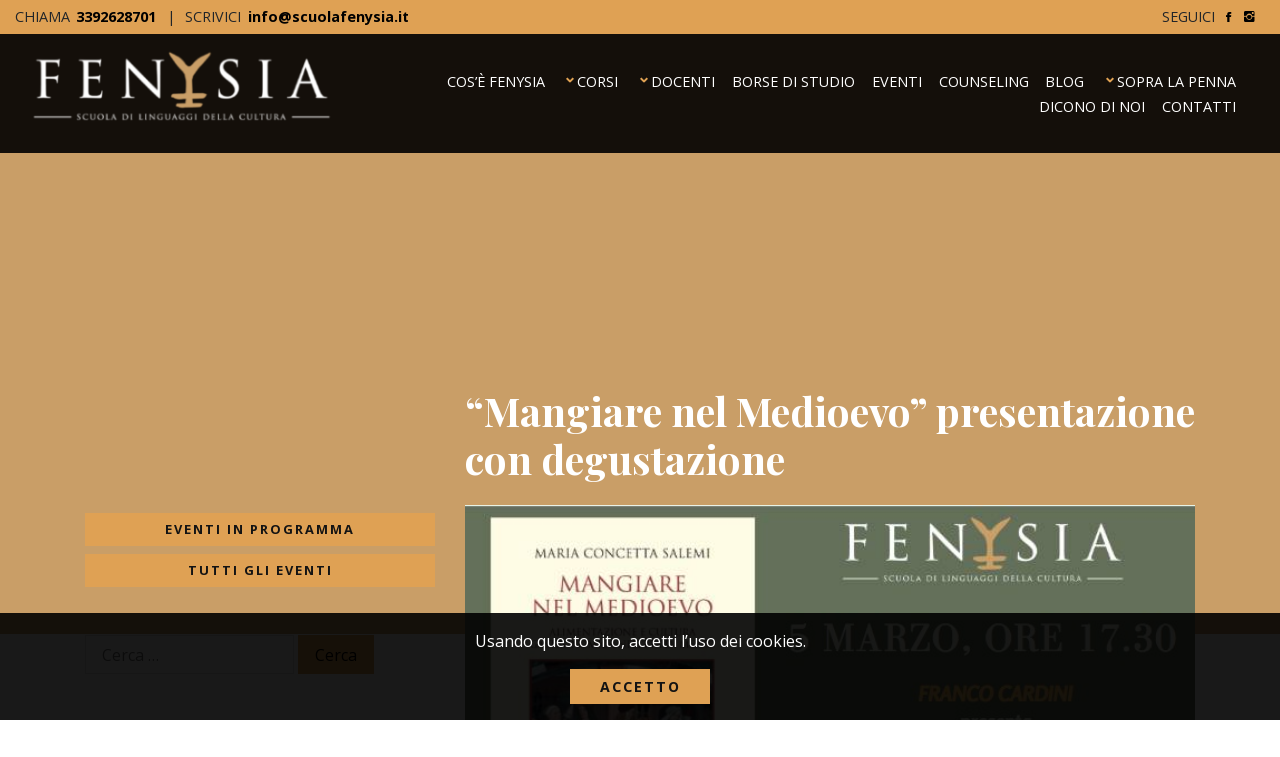

--- FILE ---
content_type: text/html; charset=UTF-8
request_url: https://www.scuolafenysia.it/eventi/mangiare-nel-medioevo-presentazione-degustazione/
body_size: 23315
content:
<!doctype html>
<html lang="it-IT" prefix="og: https://ogp.me/ns#">
<head>
<meta charset="UTF-8">
<meta name="viewport" content="width=device-width,minimum-scale=1,initial-scale=1">
<meta name="facebook-domain-verification" content="5clyzj6tlfoiien0lpfysfld1n4ix8" />
<link rel="profile" href="http://gmpg.org/xfn/11">

<!-- Google Tag Manager for WordPress by gtm4wp.com -->
<script data-cfasync="false" data-pagespeed-no-defer>
	var gtm4wp_datalayer_name = "dataLayer";
	var dataLayer = dataLayer || [];
</script>
<!-- End Google Tag Manager for WordPress by gtm4wp.com --><meta http-equiv='x-dns-prefetch-control' content='on' /><link rel='dns-prefetch' href='//connect.facebook.net' /><link rel='dns-prefetch' href='//www.facebook.com' /><link rel='dns-prefetch' href='//staticxx.facebook.com' /><link rel='dns-prefetch' href='//fonts.googleapis.com' />

<!-- Ottimizzazione per i motori di ricerca di Rank Math - https://rankmath.com/ -->
<title>&quot;Mangiare nel Medioevo&quot; presentazione con degustazione - Fenysia</title>
<meta name="description" content="Franco Cardini presenta &quot;Mangiare nel Medioevo. Alimentazione e cultura gastronomica nell&#039;età di mezzo&quot; (Sarnus) di Maria Concetta Salemi."/>
<meta name="robots" content="follow, index, max-snippet:-1, max-video-preview:-1, max-image-preview:large"/>
<link rel="canonical" href="https://www.scuolafenysia.it/eventi/mangiare-nel-medioevo-presentazione-degustazione/" />
<meta property="og:locale" content="it_IT" />
<meta property="og:type" content="article" />
<meta property="og:title" content="&quot;Mangiare nel Medioevo&quot; presentazione con degustazione - Fenysia" />
<meta property="og:description" content="Franco Cardini presenta &quot;Mangiare nel Medioevo. Alimentazione e cultura gastronomica nell&#039;età di mezzo&quot; (Sarnus) di Maria Concetta Salemi." />
<meta property="og:url" content="https://www.scuolafenysia.it/eventi/mangiare-nel-medioevo-presentazione-degustazione/" />
<meta property="og:site_name" content="Fenysia" />
<meta property="og:image" content="https://www.scuolafenysia.it/wp-content/uploads/2019/02/53016197_329088831047631_4416654422554181632_n.jpg" />
<meta property="og:image:secure_url" content="https://www.scuolafenysia.it/wp-content/uploads/2019/02/53016197_329088831047631_4416654422554181632_n.jpg" />
<meta property="og:image:width" content="655" />
<meta property="og:image:height" content="346" />
<meta property="og:image:alt" content="&#8220;Mangiare nel Medioevo&#8221; presentazione con degustazione" />
<meta property="og:image:type" content="image/jpeg" />
<meta name="twitter:card" content="summary_large_image" />
<meta name="twitter:title" content="&quot;Mangiare nel Medioevo&quot; presentazione con degustazione - Fenysia" />
<meta name="twitter:description" content="Franco Cardini presenta &quot;Mangiare nel Medioevo. Alimentazione e cultura gastronomica nell&#039;età di mezzo&quot; (Sarnus) di Maria Concetta Salemi." />
<meta name="twitter:image" content="https://www.scuolafenysia.it/wp-content/uploads/2019/02/53016197_329088831047631_4416654422554181632_n.jpg" />
<script type="application/ld+json" class="rank-math-schema">{"@context":"https://schema.org","@graph":[{"@type":"BreadcrumbList","@id":"https://www.scuolafenysia.it/eventi/mangiare-nel-medioevo-presentazione-degustazione/#breadcrumb","itemListElement":[{"@type":"ListItem","position":"1","item":{"@id":"https://www.scuolafenysia.it","name":"Home"}},{"@type":"ListItem","position":"2","item":{"@id":"https://www.scuolafenysia.it/eventi/","name":"Eventi"}},{"@type":"ListItem","position":"3","item":{"@id":"https://www.scuolafenysia.it/eventi/mangiare-nel-medioevo-presentazione-degustazione/","name":"&#8220;Mangiare nel Medioevo&#8221; presentazione con degustazione"}}]}]}</script>
<!-- /Rank Math WordPress SEO plugin -->

<link rel='dns-prefetch' href='//ajax.googleapis.com' />
<link rel="alternate" type="application/rss+xml" title="Fenysia &raquo; Feed" href="https://www.scuolafenysia.it/feed/" />
<link rel="alternate" type="application/rss+xml" title="Fenysia &raquo; Feed dei commenti" href="https://www.scuolafenysia.it/comments/feed/" />
<link rel="alternate" title="oEmbed (JSON)" type="application/json+oembed" href="https://www.scuolafenysia.it/wp-json/oembed/1.0/embed?url=https%3A%2F%2Fwww.scuolafenysia.it%2Feventi%2Fmangiare-nel-medioevo-presentazione-degustazione%2F" />
<link rel="alternate" title="oEmbed (XML)" type="text/xml+oembed" href="https://www.scuolafenysia.it/wp-json/oembed/1.0/embed?url=https%3A%2F%2Fwww.scuolafenysia.it%2Feventi%2Fmangiare-nel-medioevo-presentazione-degustazione%2F&#038;format=xml" />
<style id='wp-img-auto-sizes-contain-inline-css' type='text/css'>
img:is([sizes=auto i],[sizes^="auto," i]){contain-intrinsic-size:3000px 1500px}
/*# sourceURL=wp-img-auto-sizes-contain-inline-css */
</style>
<style id='wp-block-library-inline-css' type='text/css'>
:root{--wp-block-synced-color:#7a00df;--wp-block-synced-color--rgb:122,0,223;--wp-bound-block-color:var(--wp-block-synced-color);--wp-editor-canvas-background:#ddd;--wp-admin-theme-color:#007cba;--wp-admin-theme-color--rgb:0,124,186;--wp-admin-theme-color-darker-10:#006ba1;--wp-admin-theme-color-darker-10--rgb:0,107,160.5;--wp-admin-theme-color-darker-20:#005a87;--wp-admin-theme-color-darker-20--rgb:0,90,135;--wp-admin-border-width-focus:2px}@media (min-resolution:192dpi){:root{--wp-admin-border-width-focus:1.5px}}.wp-element-button{cursor:pointer}:root .has-very-light-gray-background-color{background-color:#eee}:root .has-very-dark-gray-background-color{background-color:#313131}:root .has-very-light-gray-color{color:#eee}:root .has-very-dark-gray-color{color:#313131}:root .has-vivid-green-cyan-to-vivid-cyan-blue-gradient-background{background:linear-gradient(135deg,#00d084,#0693e3)}:root .has-purple-crush-gradient-background{background:linear-gradient(135deg,#34e2e4,#4721fb 50%,#ab1dfe)}:root .has-hazy-dawn-gradient-background{background:linear-gradient(135deg,#faaca8,#dad0ec)}:root .has-subdued-olive-gradient-background{background:linear-gradient(135deg,#fafae1,#67a671)}:root .has-atomic-cream-gradient-background{background:linear-gradient(135deg,#fdd79a,#004a59)}:root .has-nightshade-gradient-background{background:linear-gradient(135deg,#330968,#31cdcf)}:root .has-midnight-gradient-background{background:linear-gradient(135deg,#020381,#2874fc)}:root{--wp--preset--font-size--normal:16px;--wp--preset--font-size--huge:42px}.has-regular-font-size{font-size:1em}.has-larger-font-size{font-size:2.625em}.has-normal-font-size{font-size:var(--wp--preset--font-size--normal)}.has-huge-font-size{font-size:var(--wp--preset--font-size--huge)}.has-text-align-center{text-align:center}.has-text-align-left{text-align:left}.has-text-align-right{text-align:right}.has-fit-text{white-space:nowrap!important}#end-resizable-editor-section{display:none}.aligncenter{clear:both}.items-justified-left{justify-content:flex-start}.items-justified-center{justify-content:center}.items-justified-right{justify-content:flex-end}.items-justified-space-between{justify-content:space-between}.screen-reader-text{border:0;clip-path:inset(50%);height:1px;margin:-1px;overflow:hidden;padding:0;position:absolute;width:1px;word-wrap:normal!important}.screen-reader-text:focus{background-color:#ddd;clip-path:none;color:#444;display:block;font-size:1em;height:auto;left:5px;line-height:normal;padding:15px 23px 14px;text-decoration:none;top:5px;width:auto;z-index:100000}html :where(.has-border-color){border-style:solid}html :where([style*=border-top-color]){border-top-style:solid}html :where([style*=border-right-color]){border-right-style:solid}html :where([style*=border-bottom-color]){border-bottom-style:solid}html :where([style*=border-left-color]){border-left-style:solid}html :where([style*=border-width]){border-style:solid}html :where([style*=border-top-width]){border-top-style:solid}html :where([style*=border-right-width]){border-right-style:solid}html :where([style*=border-bottom-width]){border-bottom-style:solid}html :where([style*=border-left-width]){border-left-style:solid}html :where(img[class*=wp-image-]){height:auto;max-width:100%}:where(figure){margin:0 0 1em}html :where(.is-position-sticky){--wp-admin--admin-bar--position-offset:var(--wp-admin--admin-bar--height,0px)}@media screen and (max-width:600px){html :where(.is-position-sticky){--wp-admin--admin-bar--position-offset:0px}}

/*# sourceURL=wp-block-library-inline-css */
</style><style id='global-styles-inline-css' type='text/css'>
:root{--wp--preset--aspect-ratio--square: 1;--wp--preset--aspect-ratio--4-3: 4/3;--wp--preset--aspect-ratio--3-4: 3/4;--wp--preset--aspect-ratio--3-2: 3/2;--wp--preset--aspect-ratio--2-3: 2/3;--wp--preset--aspect-ratio--16-9: 16/9;--wp--preset--aspect-ratio--9-16: 9/16;--wp--preset--color--black: #000000;--wp--preset--color--cyan-bluish-gray: #abb8c3;--wp--preset--color--white: #ffffff;--wp--preset--color--pale-pink: #f78da7;--wp--preset--color--vivid-red: #cf2e2e;--wp--preset--color--luminous-vivid-orange: #ff6900;--wp--preset--color--luminous-vivid-amber: #fcb900;--wp--preset--color--light-green-cyan: #7bdcb5;--wp--preset--color--vivid-green-cyan: #00d084;--wp--preset--color--pale-cyan-blue: #8ed1fc;--wp--preset--color--vivid-cyan-blue: #0693e3;--wp--preset--color--vivid-purple: #9b51e0;--wp--preset--gradient--vivid-cyan-blue-to-vivid-purple: linear-gradient(135deg,rgb(6,147,227) 0%,rgb(155,81,224) 100%);--wp--preset--gradient--light-green-cyan-to-vivid-green-cyan: linear-gradient(135deg,rgb(122,220,180) 0%,rgb(0,208,130) 100%);--wp--preset--gradient--luminous-vivid-amber-to-luminous-vivid-orange: linear-gradient(135deg,rgb(252,185,0) 0%,rgb(255,105,0) 100%);--wp--preset--gradient--luminous-vivid-orange-to-vivid-red: linear-gradient(135deg,rgb(255,105,0) 0%,rgb(207,46,46) 100%);--wp--preset--gradient--very-light-gray-to-cyan-bluish-gray: linear-gradient(135deg,rgb(238,238,238) 0%,rgb(169,184,195) 100%);--wp--preset--gradient--cool-to-warm-spectrum: linear-gradient(135deg,rgb(74,234,220) 0%,rgb(151,120,209) 20%,rgb(207,42,186) 40%,rgb(238,44,130) 60%,rgb(251,105,98) 80%,rgb(254,248,76) 100%);--wp--preset--gradient--blush-light-purple: linear-gradient(135deg,rgb(255,206,236) 0%,rgb(152,150,240) 100%);--wp--preset--gradient--blush-bordeaux: linear-gradient(135deg,rgb(254,205,165) 0%,rgb(254,45,45) 50%,rgb(107,0,62) 100%);--wp--preset--gradient--luminous-dusk: linear-gradient(135deg,rgb(255,203,112) 0%,rgb(199,81,192) 50%,rgb(65,88,208) 100%);--wp--preset--gradient--pale-ocean: linear-gradient(135deg,rgb(255,245,203) 0%,rgb(182,227,212) 50%,rgb(51,167,181) 100%);--wp--preset--gradient--electric-grass: linear-gradient(135deg,rgb(202,248,128) 0%,rgb(113,206,126) 100%);--wp--preset--gradient--midnight: linear-gradient(135deg,rgb(2,3,129) 0%,rgb(40,116,252) 100%);--wp--preset--font-size--small: 13px;--wp--preset--font-size--medium: 20px;--wp--preset--font-size--large: 36px;--wp--preset--font-size--x-large: 42px;--wp--preset--spacing--20: 0.44rem;--wp--preset--spacing--30: 0.67rem;--wp--preset--spacing--40: 1rem;--wp--preset--spacing--50: 1.5rem;--wp--preset--spacing--60: 2.25rem;--wp--preset--spacing--70: 3.38rem;--wp--preset--spacing--80: 5.06rem;--wp--preset--shadow--natural: 6px 6px 9px rgba(0, 0, 0, 0.2);--wp--preset--shadow--deep: 12px 12px 50px rgba(0, 0, 0, 0.4);--wp--preset--shadow--sharp: 6px 6px 0px rgba(0, 0, 0, 0.2);--wp--preset--shadow--outlined: 6px 6px 0px -3px rgb(255, 255, 255), 6px 6px rgb(0, 0, 0);--wp--preset--shadow--crisp: 6px 6px 0px rgb(0, 0, 0);}:where(.is-layout-flex){gap: 0.5em;}:where(.is-layout-grid){gap: 0.5em;}body .is-layout-flex{display: flex;}.is-layout-flex{flex-wrap: wrap;align-items: center;}.is-layout-flex > :is(*, div){margin: 0;}body .is-layout-grid{display: grid;}.is-layout-grid > :is(*, div){margin: 0;}:where(.wp-block-columns.is-layout-flex){gap: 2em;}:where(.wp-block-columns.is-layout-grid){gap: 2em;}:where(.wp-block-post-template.is-layout-flex){gap: 1.25em;}:where(.wp-block-post-template.is-layout-grid){gap: 1.25em;}.has-black-color{color: var(--wp--preset--color--black) !important;}.has-cyan-bluish-gray-color{color: var(--wp--preset--color--cyan-bluish-gray) !important;}.has-white-color{color: var(--wp--preset--color--white) !important;}.has-pale-pink-color{color: var(--wp--preset--color--pale-pink) !important;}.has-vivid-red-color{color: var(--wp--preset--color--vivid-red) !important;}.has-luminous-vivid-orange-color{color: var(--wp--preset--color--luminous-vivid-orange) !important;}.has-luminous-vivid-amber-color{color: var(--wp--preset--color--luminous-vivid-amber) !important;}.has-light-green-cyan-color{color: var(--wp--preset--color--light-green-cyan) !important;}.has-vivid-green-cyan-color{color: var(--wp--preset--color--vivid-green-cyan) !important;}.has-pale-cyan-blue-color{color: var(--wp--preset--color--pale-cyan-blue) !important;}.has-vivid-cyan-blue-color{color: var(--wp--preset--color--vivid-cyan-blue) !important;}.has-vivid-purple-color{color: var(--wp--preset--color--vivid-purple) !important;}.has-black-background-color{background-color: var(--wp--preset--color--black) !important;}.has-cyan-bluish-gray-background-color{background-color: var(--wp--preset--color--cyan-bluish-gray) !important;}.has-white-background-color{background-color: var(--wp--preset--color--white) !important;}.has-pale-pink-background-color{background-color: var(--wp--preset--color--pale-pink) !important;}.has-vivid-red-background-color{background-color: var(--wp--preset--color--vivid-red) !important;}.has-luminous-vivid-orange-background-color{background-color: var(--wp--preset--color--luminous-vivid-orange) !important;}.has-luminous-vivid-amber-background-color{background-color: var(--wp--preset--color--luminous-vivid-amber) !important;}.has-light-green-cyan-background-color{background-color: var(--wp--preset--color--light-green-cyan) !important;}.has-vivid-green-cyan-background-color{background-color: var(--wp--preset--color--vivid-green-cyan) !important;}.has-pale-cyan-blue-background-color{background-color: var(--wp--preset--color--pale-cyan-blue) !important;}.has-vivid-cyan-blue-background-color{background-color: var(--wp--preset--color--vivid-cyan-blue) !important;}.has-vivid-purple-background-color{background-color: var(--wp--preset--color--vivid-purple) !important;}.has-black-border-color{border-color: var(--wp--preset--color--black) !important;}.has-cyan-bluish-gray-border-color{border-color: var(--wp--preset--color--cyan-bluish-gray) !important;}.has-white-border-color{border-color: var(--wp--preset--color--white) !important;}.has-pale-pink-border-color{border-color: var(--wp--preset--color--pale-pink) !important;}.has-vivid-red-border-color{border-color: var(--wp--preset--color--vivid-red) !important;}.has-luminous-vivid-orange-border-color{border-color: var(--wp--preset--color--luminous-vivid-orange) !important;}.has-luminous-vivid-amber-border-color{border-color: var(--wp--preset--color--luminous-vivid-amber) !important;}.has-light-green-cyan-border-color{border-color: var(--wp--preset--color--light-green-cyan) !important;}.has-vivid-green-cyan-border-color{border-color: var(--wp--preset--color--vivid-green-cyan) !important;}.has-pale-cyan-blue-border-color{border-color: var(--wp--preset--color--pale-cyan-blue) !important;}.has-vivid-cyan-blue-border-color{border-color: var(--wp--preset--color--vivid-cyan-blue) !important;}.has-vivid-purple-border-color{border-color: var(--wp--preset--color--vivid-purple) !important;}.has-vivid-cyan-blue-to-vivid-purple-gradient-background{background: var(--wp--preset--gradient--vivid-cyan-blue-to-vivid-purple) !important;}.has-light-green-cyan-to-vivid-green-cyan-gradient-background{background: var(--wp--preset--gradient--light-green-cyan-to-vivid-green-cyan) !important;}.has-luminous-vivid-amber-to-luminous-vivid-orange-gradient-background{background: var(--wp--preset--gradient--luminous-vivid-amber-to-luminous-vivid-orange) !important;}.has-luminous-vivid-orange-to-vivid-red-gradient-background{background: var(--wp--preset--gradient--luminous-vivid-orange-to-vivid-red) !important;}.has-very-light-gray-to-cyan-bluish-gray-gradient-background{background: var(--wp--preset--gradient--very-light-gray-to-cyan-bluish-gray) !important;}.has-cool-to-warm-spectrum-gradient-background{background: var(--wp--preset--gradient--cool-to-warm-spectrum) !important;}.has-blush-light-purple-gradient-background{background: var(--wp--preset--gradient--blush-light-purple) !important;}.has-blush-bordeaux-gradient-background{background: var(--wp--preset--gradient--blush-bordeaux) !important;}.has-luminous-dusk-gradient-background{background: var(--wp--preset--gradient--luminous-dusk) !important;}.has-pale-ocean-gradient-background{background: var(--wp--preset--gradient--pale-ocean) !important;}.has-electric-grass-gradient-background{background: var(--wp--preset--gradient--electric-grass) !important;}.has-midnight-gradient-background{background: var(--wp--preset--gradient--midnight) !important;}.has-small-font-size{font-size: var(--wp--preset--font-size--small) !important;}.has-medium-font-size{font-size: var(--wp--preset--font-size--medium) !important;}.has-large-font-size{font-size: var(--wp--preset--font-size--large) !important;}.has-x-large-font-size{font-size: var(--wp--preset--font-size--x-large) !important;}
/*# sourceURL=global-styles-inline-css */
</style>

<style id='classic-theme-styles-inline-css' type='text/css'>
/*! This file is auto-generated */
.wp-block-button__link{color:#fff;background-color:#32373c;border-radius:9999px;box-shadow:none;text-decoration:none;padding:calc(.667em + 2px) calc(1.333em + 2px);font-size:1.125em}.wp-block-file__button{background:#32373c;color:#fff;text-decoration:none}
/*# sourceURL=/wp-includes/css/classic-themes.min.css */
</style>
<link rel='stylesheet' id='f12-cf7-captcha-style-css' href='https://www.scuolafenysia.it/wp-content/plugins/captcha-for-contact-form-7/core/assets/f12-cf7-captcha.css?ver=6.9' type='text/css' media='all' />
<link rel='stylesheet' id='contact-form-7-css' href='https://www.scuolafenysia.it/wp-content/plugins/contact-form-7/includes/css/styles.css?ver=6.1.4' type='text/css' media='all' />
<link rel='stylesheet' id='segfor-bootstrap-css' href='https://www.scuolafenysia.it/wp-content/themes/fenysia/css/vendors/bootstrap.min.css' type='text/css' media='all' />
<link rel='stylesheet' id='segfor-animate-css' href='https://www.scuolafenysia.it/wp-content/themes/fenysia/css/vendors/animate.min.css' type='text/css' media='all' />
<link rel='stylesheet' id='segfor-magnificpopup-css' href='https://www.scuolafenysia.it/wp-content/themes/fenysia/css/vendors/magnific.popup.css' type='text/css' media='all' />
<link rel='stylesheet' id='segfor-pickadate-default-css' href='https://www.scuolafenysia.it/wp-content/themes/fenysia/css/vendors/pickadate.min.css' type='text/css' media='all' />
<link rel='stylesheet' id='segfor-pickadate-date-css' href='https://www.scuolafenysia.it/wp-content/themes/fenysia/css/vendors/pickadate.date.min.css' type='text/css' media='all' />
<link rel='stylesheet' id='segfor-swiper-css' href='https://www.scuolafenysia.it/wp-content/themes/fenysia/css/vendors/swiper.min.css' type='text/css' media='all' />
<link rel='stylesheet' id='segfor-dropzone-css' href='https://www.scuolafenysia.it/wp-content/themes/fenysia/css/vendors/dropzone.css' type='text/css' media='all' />
<link rel='stylesheet' id='segfor-ionicons-css' href='https://www.scuolafenysia.it/wp-content/themes/fenysia/css/vendors/ionicons.min.css' type='text/css' media='all' />
<link rel='stylesheet' id='segfor-trumbowyg-css' href='https://www.scuolafenysia.it/wp-content/themes/fenysia/css/vendors/trumbowyg.min.css' type='text/css' media='all' />
<link rel='stylesheet' id='segfor-style-css' href='https://www.scuolafenysia.it/wp-content/themes/fenysia/style.css' type='text/css' media='all' />
<link rel="EditURI" type="application/rsd+xml" title="RSD" href="https://www.scuolafenysia.it/xmlrpc.php?rsd" />
<link rel='shortlink' href='https://www.scuolafenysia.it/?p=1712' />

<!-- Google Tag Manager for WordPress by gtm4wp.com -->
<!-- GTM Container placement set to footer -->
<script data-cfasync="false" data-pagespeed-no-defer>
	var dataLayer_content = {"pagePostType":"evento","pagePostType2":"single-evento","pagePostAuthor":"pierpaolo"};
	dataLayer.push( dataLayer_content );
</script>
<script data-cfasync="false" data-pagespeed-no-defer>
(function(w,d,s,l,i){w[l]=w[l]||[];w[l].push({'gtm.start':
new Date().getTime(),event:'gtm.js'});var f=d.getElementsByTagName(s)[0],
j=d.createElement(s),dl=l!='dataLayer'?'&l='+l:'';j.async=true;j.src=
'//www.googletagmanager.com/gtm.js?id='+i+dl;f.parentNode.insertBefore(j,f);
})(window,document,'script','dataLayer','GTM-W6PZG4X');
</script>
<!-- End Google Tag Manager for WordPress by gtm4wp.com --><!-- Global site tag (gtag.js) - Google Analytics -->
<script async src="https://www.googletagmanager.com/gtag/js?id=G-NTYXHN0537"></script>
<script>
window.dataLayer = window.dataLayer || [];
function gtag(){dataLayer.push(arguments);}
gtag('js', new Date());
gtag('config', 'G-NTYXHN0537');
</script>	<style type="text/css">
			.site-title,
		.site-description {
			position: absolute;
			clip: rect(1px, 1px, 1px, 1px);
		}
		</style>
	<link rel="icon" href="https://www.scuolafenysia.it/wp-content/uploads/2022/03/cropped-fenysia_logo_piccolo-1-32x32.png" sizes="32x32" />
<link rel="icon" href="https://www.scuolafenysia.it/wp-content/uploads/2022/03/cropped-fenysia_logo_piccolo-1-192x192.png" sizes="192x192" />
<link rel="apple-touch-icon" href="https://www.scuolafenysia.it/wp-content/uploads/2022/03/cropped-fenysia_logo_piccolo-1-180x180.png" />
<meta name="msapplication-TileImage" content="https://www.scuolafenysia.it/wp-content/uploads/2022/03/cropped-fenysia_logo_piccolo-1-270x270.png" />
		<!-- Facebook Pixel Code -->
		<script>
			var aepc_pixel = {"pixel_id":"309610664277093","user":{},"enable_advanced_events":"yes","fire_delay":"0","can_use_sku":"yes"},
				aepc_pixel_args = [],
				aepc_extend_args = function( args ) {
					if ( typeof args === 'undefined' ) {
						args = {};
					}

					for(var key in aepc_pixel_args)
						args[key] = aepc_pixel_args[key];

					return args;
				};

			// Extend args
			if ( 'yes' === aepc_pixel.enable_advanced_events ) {
				aepc_pixel_args.userAgent = navigator.userAgent;
				aepc_pixel_args.language = navigator.language;

				if ( document.referrer.indexOf( document.domain ) < 0 ) {
					aepc_pixel_args.referrer = document.referrer;
				}
			}

						!function(f,b,e,v,n,t,s){if(f.fbq)return;n=f.fbq=function(){n.callMethod?
				n.callMethod.apply(n,arguments):n.queue.push(arguments)};if(!f._fbq)f._fbq=n;
				n.push=n;n.loaded=!0;n.version='2.0';n.agent='dvpixelcaffeinewordpress';n.queue=[];t=b.createElement(e);t.async=!0;
				t.src=v;s=b.getElementsByTagName(e)[0];s.parentNode.insertBefore(t,s)}(window,
				document,'script','https://connect.facebook.net/en_US/fbevents.js');
			
						fbq('init', aepc_pixel.pixel_id, aepc_pixel.user);

							setTimeout( function() {
				fbq('track', "PageView", aepc_pixel_args);
			}, aepc_pixel.fire_delay * 1000 );
					</script>
		<!-- End Facebook Pixel Code -->
				<style type="text/css" id="wp-custom-css">
			.page-template-page-contributi .entry-content h3:not(:first-child) {
    margin-top: 1.8rem;
}
.page-template-page-contributi .entry-content h3 {
	  margin: 0 0 0.6rem 0;
}		</style>
		<meta name="google-site-verification" content="obheF1yAQvG_Vzht4WZ3tUexKI0brGCBivCsSZkhXgE" /><link href="https://fonts.googleapis.com/css?family=Open+Sans:400,700|Playfair+Display:400,700,900" rel="stylesheet">
</head>

<body class="wp-singular evento-template-default single single-evento postid-1712 wp-theme-fenysia metaslider-plugin">
<div id="page" class="site">

	<a class="skip-link screen-reader-text" href="#content">Salta al contenuto</a>

	<header id="masthead" class="site-header">

		<div class="uppernav cc-one">
			<div class="container-fluid">
				<div class="row">
					<div class="col-12">

						<div class="float-left">
							<span class="upp-nav-txt">Chiama</span><strong><a class="link-inverse link-tel" href="tel:3392628701" title="Chiamaci ora"><span>3392628701</span><i class="ion-ios-telephone"></i></a></strong>					    	<span class="upp-nav-sep">|</span>
					    	<span class="upp-nav-txt">Scrivici</span><strong><a class="link-inverse link-email" href="mailto:info@scuolafenysia.it" title="Inviaci una email"><span>info@scuolafenysia.it</span><i class="ion-email"></i></a></strong>						</div>

						<div class="float-right">
							<span class="upp-nav-txt">seguici</span>
							    	<a class="link-inverse upp-nav-social ion-social-facebook" href="https://www.facebook.com/ScuolaFenysia/" target="_blank" title="Vai al nostro social Facebook">
							    	</a>

								
							    	<a class="link-inverse upp-nav-social ion-social-instagram" href="https://www.instagram.com/scuolafenysia/" target="_blank" title="Vai al nostro social Instagram">
							    	</a>

														</div>

					</div>
				</div>
			</div>
		</div>

		<nav id="site-navigation" class="main-navigation container-fluid">
			<div class="row">
				<div class="col-12">

					<div class="internal-menu">
						<a class="site-logo" href="https://www.scuolafenysia.it/" title="Fenysia">
							<img src="https://www.scuolafenysia.it/wp-content/uploads/2019/01/fenysia-scuola-di-linguaggi-della-cultura-logo-trasparente-02-2-e1548787449460.png" alt="Fenysia">						</a>

						<div class="ion-android-menu btn-mobile-menu"></div>
						<div id="segforNavbar" class="navbar-segfor">
							<ul id="menu-menu-header-2" class="segfor-menu-list"><li id="menu-item-304" class="menu-item menu-item-type-post_type menu-item-object-page menu-item-304"><a href="https://www.scuolafenysia.it/cosa-e-scuola-fenysia/">Cos’è Fenysia</a></li>
<li id="menu-item-1976" class="menu-corsi menu-item menu-item-type-custom menu-item-object-custom menu-item-has-children menu-item-1976"><a href="#">Corsi</a>
<ul class="sub-menu">
	<li id="menu-item-4779" class="menu-item menu-item-type-custom menu-item-object-custom menu-item-4779"><a href="#">Master</a></li>
	<li id="menu-item-6352" class="menu-item menu-item-type-post_type menu-item-object-corso menu-item-6352"><a href="https://www.scuolafenysia.it/corsi/corso-di-editoria-e-comunicazione-digitale-2024-2025/"><img width="150" height="150" src="https://www.scuolafenysia.it/wp-content/uploads/2024/07/BANNER-editoria-comunicazione-digitale-2024-150x150.jpg" class="attachment-thumbnail size-thumbnail wp-post-image" alt="editoria-comunicazione-digitale-2024" decoding="async" /> <span class="menu-item-custom-mm">Corso di Editoria e Comunicazione Digitale – VIII Edizione | 2024-2025</span></a></li>
	<li id="menu-item-4303" class="menu-item menu-item-type-custom menu-item-object-custom menu-item-4303"><a href="#">Corsi brevi</a></li>
	<li id="menu-item-6619" class="menu-item menu-item-type-post_type menu-item-object-corso menu-item-6619"><a href="https://www.scuolafenysia.it/corsi/scrivere-un-romanzo-dallidea-alla-stesura-ed-2025-con-marcello-fois/"><img width="150" height="150" src="https://www.scuolafenysia.it/wp-content/uploads/2023/12/BANNER-SITO-CORSI-4-150x150.png" class="attachment-thumbnail size-thumbnail wp-post-image" alt="corso scrittura fois 2025" decoding="async" /> <span class="menu-item-custom-mm">Scrivere un romanzo. Dall’idea alla stesura – ed.2025 | con Marcello Fois</span></a></li>
	<li id="menu-item-6618" class="menu-item menu-item-type-post_type menu-item-object-corso menu-item-6618"><a href="https://www.scuolafenysia.it/corsi/larte-del-racconto-ed-2025-con-luca-ricci/"><img width="150" height="150" src="https://www.scuolafenysia.it/wp-content/uploads/2024/11/Banner-evento-sito-1-150x150.png" class="attachment-thumbnail size-thumbnail wp-post-image" alt="" decoding="async" /> <span class="menu-item-custom-mm">L’arte del racconto – ed. 2025 | con Luca Ricci</span></a></li>
	<li id="menu-item-6620" class="menu-item menu-item-type-post_type menu-item-object-corso menu-item-6620"><a href="https://www.scuolafenysia.it/corsi/scrivere-per-ragazze-e-ragazzi-con-nadia-terranova/"><img width="150" height="150" src="https://www.scuolafenysia.it/wp-content/uploads/2024/10/nadia-terranova_scrivere-per-ragazzi-150x150.jpg" class="attachment-thumbnail size-thumbnail wp-post-image" alt="nadia terranova_scrivere per ragazzi" decoding="async" /> <span class="menu-item-custom-mm">Scrivere per ragazze e ragazzi | con Nadia Terranova</span></a></li>
	<li id="menu-item-6495" class="menu-item menu-item-type-post_type menu-item-object-corso menu-item-6495"><a href="https://www.scuolafenysia.it/corsi/traduzione-editoriale-dallinglese-ed-2024-con-alberto-cristofori/"><img width="150" height="150" src="https://www.scuolafenysia.it/wp-content/uploads/2024/08/BANNER-SITO-CORSI-150x150.jpg" class="attachment-thumbnail size-thumbnail wp-post-image" alt="traduzione editoriale dall&#039;inglese corso alberto cristofori" decoding="async" /> <span class="menu-item-custom-mm">Traduzione editoriale dall’inglese ed. 2024 | con Alberto Cristofori</span></a></li>
	<li id="menu-item-6327" class="menu-item menu-item-type-post_type menu-item-object-corso menu-item-6327"><a href="https://www.scuolafenysia.it/corsi/lezioni-di-meraviglia-con-con-laura-imai-messina/"><img width="150" height="150" src="https://www.scuolafenysia.it/wp-content/uploads/2024/03/BANNER-SITO-CORSI-18-150x150.png" class="attachment-thumbnail size-thumbnail wp-post-image" alt="" decoding="async" /> <span class="menu-item-custom-mm">Lezioni di meraviglia | Con Laura Imai Messina</span></a></li>
	<li id="menu-item-6326" class="menu-item menu-item-type-post_type menu-item-object-corso menu-item-6326"><a href="https://www.scuolafenysia.it/corsi/scrivere-in-giallo-ed-2024-con-giampaolo-simi/"><img width="150" height="150" src="https://www.scuolafenysia.it/wp-content/uploads/2024/04/BANNER-SITO-CORSI-18-150x150.png" class="attachment-thumbnail size-thumbnail wp-post-image" alt="" decoding="async" /> <span class="menu-item-custom-mm">Scrivere in giallo – ed. 2024 | con Giampaolo Simi</span></a></li>
	<li id="menu-item-6241" class="menu-item menu-item-type-post_type menu-item-object-corso menu-item-6241"><a href="https://www.scuolafenysia.it/corsi/poesia-e-magia-a-cura-di-alberto-cristofori-e-pierpaolo-orlando/"><img width="150" height="150" src="https://www.scuolafenysia.it/wp-content/uploads/2024/01/BANNER-SITO-CORSI-14-150x150.png" class="attachment-thumbnail size-thumbnail wp-post-image" alt="" decoding="async" /> <span class="menu-item-custom-mm">Poesia è magia | a cura di Alberto Cristofori e Pierpaolo Orlando</span></a></li>
	<li id="menu-item-6242" class="menu-item menu-item-type-post_type menu-item-object-corso menu-item-6242"><a href="https://www.scuolafenysia.it/corsi/traduzione-editoriale-dallo-spagnolo-ed-2024-con-ilide-carmignani/"><img width="150" height="150" src="https://www.scuolafenysia.it/wp-content/uploads/2023/01/Traduzione-editoriale-dallo-spagnolo-2023_ilide-carmignani_scuola-fenysia-150x150.jpg" class="attachment-thumbnail size-thumbnail wp-post-image" alt="" decoding="async" srcset="https://www.scuolafenysia.it/wp-content/uploads/2023/01/Traduzione-editoriale-dallo-spagnolo-2023_ilide-carmignani_scuola-fenysia-150x150.jpg 150w, https://www.scuolafenysia.it/wp-content/uploads/2023/01/Traduzione-editoriale-dallo-spagnolo-2023_ilide-carmignani_scuola-fenysia-300x300.jpg 300w, https://www.scuolafenysia.it/wp-content/uploads/2023/01/Traduzione-editoriale-dallo-spagnolo-2023_ilide-carmignani_scuola-fenysia-1024x1024.jpg 1024w, https://www.scuolafenysia.it/wp-content/uploads/2023/01/Traduzione-editoriale-dallo-spagnolo-2023_ilide-carmignani_scuola-fenysia-768x768.jpg 768w, https://www.scuolafenysia.it/wp-content/uploads/2023/01/Traduzione-editoriale-dallo-spagnolo-2023_ilide-carmignani_scuola-fenysia.jpg 1080w" sizes="(max-width: 150px) 100vw, 150px" /> <span class="menu-item-custom-mm">Traduzione editoriale dallo spagnolo – ED.2024 | con Ilide Carmignani</span></a></li>
	<li id="menu-item-6243" class="menu-item menu-item-type-post_type menu-item-object-corso menu-item-6243"><a href="https://www.scuolafenysia.it/corsi/larte-del-racconto-con-luca-ricci/"><img width="150" height="150" src="https://www.scuolafenysia.it/wp-content/uploads/2024/01/BANNER-SITO-CORSI-8-150x150.png" class="attachment-thumbnail size-thumbnail wp-post-image" alt="" decoding="async" /> <span class="menu-item-custom-mm">L’arte del racconto Ed. 2024 | Con Luca Ricci</span></a></li>
	<li id="menu-item-6116" class="menu-item menu-item-type-post_type menu-item-object-corso menu-item-6116"><a href="https://www.scuolafenysia.it/?post_type=corso&#038;p=6113"><img width="150" height="150" src="https://www.scuolafenysia.it/wp-content/uploads/2023/07/BANNER-SITO-CORSI-150x150.jpg" class="attachment-thumbnail size-thumbnail wp-post-image" alt="Leggere e scrivere letteratura fantastica - loredana lipperini - scuola fenysia" decoding="async" /> <span class="menu-item-custom-mm">Leggere e scrivere letteratura fantastica | un laboratorio di Loredana Lipperini</span></a></li>
	<li id="menu-item-4529" class="menu-item menu-item-type-custom menu-item-object-custom menu-item-4529"><a href="#">Corsi avviati</a></li>
	<li id="menu-item-4302" class="menu-item menu-item-type-custom menu-item-object-custom menu-item-4302"><a href="https://www.scuolafenysia.it/corsi/">Archivio corsi</a></li>
</ul>
</li>
<li id="menu-item-386" class="menu-item menu-item-type-custom menu-item-object-custom menu-item-has-children menu-item-386"><a href="#">Docenti</a>
<ul class="sub-menu">
	<li id="menu-item-668" class="menu-item menu-item-type-post_type menu-item-object-cpt_docente menu-item-668"><a href="https://www.scuolafenysia.it/docenti/michele-ainis/"><img width="150" height="150" src="https://www.scuolafenysia.it/wp-content/uploads/2018/01/Michele-ainis-fenysia-150x150.jpg" class="attachment-thumbnail size-thumbnail" alt="" decoding="async" srcset="https://www.scuolafenysia.it/wp-content/uploads/2018/01/Michele-ainis-fenysia-150x150.jpg 150w, https://www.scuolafenysia.it/wp-content/uploads/2018/01/Michele-ainis-fenysia-300x300.jpg 300w, https://www.scuolafenysia.it/wp-content/uploads/2018/01/Michele-ainis-fenysia.jpg 713w" sizes="(max-width: 150px) 100vw, 150px" /> <span class="menu-item-corso-mm">Michele Ainis</span></a></li>
	<li id="menu-item-407" class="menu-item menu-item-type-post_type menu-item-object-cpt_docente menu-item-407"><a href="https://www.scuolafenysia.it/docenti/roberto-ando/"><img width="150" height="150" src="https://www.scuolafenysia.it/wp-content/uploads/2017/11/roberto_ando-2-150x150.jpg" class="attachment-thumbnail size-thumbnail" alt="" decoding="async" srcset="https://www.scuolafenysia.it/wp-content/uploads/2017/11/roberto_ando-2-150x150.jpg 150w, https://www.scuolafenysia.it/wp-content/uploads/2017/11/roberto_ando-2-300x300.jpg 300w, https://www.scuolafenysia.it/wp-content/uploads/2017/11/roberto_ando-2.jpg 713w" sizes="(max-width: 150px) 100vw, 150px" /> <span class="menu-item-corso-mm">Roberto Andò</span></a></li>
	<li id="menu-item-770" class="menu-item menu-item-type-post_type menu-item-object-cpt_docente menu-item-770"><a href="https://www.scuolafenysia.it/docenti/andrea-bajani/"><img width="150" height="150" src="https://www.scuolafenysia.it/wp-content/uploads/2018/01/andrea-bajani-fenysia-150x150.jpg" class="attachment-thumbnail size-thumbnail" alt="" decoding="async" /> <span class="menu-item-corso-mm">Andrea Bajani</span></a></li>
	<li id="menu-item-405" class="menu-item menu-item-type-post_type menu-item-object-cpt_docente menu-item-405"><a href="https://www.scuolafenysia.it/docenti/alfonso-berardinelli/"><img width="150" height="150" src="https://www.scuolafenysia.it/wp-content/uploads/2017/11/berardinelli-150x150.jpg" class="attachment-thumbnail size-thumbnail" alt="" decoding="async" srcset="https://www.scuolafenysia.it/wp-content/uploads/2017/11/berardinelli-150x150.jpg 150w, https://www.scuolafenysia.it/wp-content/uploads/2017/11/berardinelli-300x300.jpg 300w, https://www.scuolafenysia.it/wp-content/uploads/2017/11/berardinelli.jpg 713w" sizes="(max-width: 150px) 100vw, 150px" /> <span class="menu-item-corso-mm">Alfonso Berardinelli</span></a></li>
	<li id="menu-item-1590" class="menu-item menu-item-type-post_type menu-item-object-cpt_docente menu-item-1590"><a href="https://www.scuolafenysia.it/docenti/marino-biondi/"><img width="150" height="150" src="https://www.scuolafenysia.it/wp-content/uploads/2019/01/Schermata-2019-01-31-alle-10.20.35-e1556809411342-150x150.png" class="attachment-thumbnail size-thumbnail" alt="" decoding="async" /> <span class="menu-item-corso-mm">Marino Biondi</span></a></li>
	<li id="menu-item-402" class="menu-item menu-item-type-post_type menu-item-object-cpt_docente menu-item-402"><a href="https://www.scuolafenysia.it/docenti/giovanni-bogani/"><img width="150" height="150" src="https://www.scuolafenysia.it/wp-content/uploads/2017/11/bogani-giovanni-150x150.jpg" class="attachment-thumbnail size-thumbnail" alt="" decoding="async" /> <span class="menu-item-corso-mm">Giovanni Bogani</span></a></li>
	<li id="menu-item-1075" class="menu-item menu-item-type-post_type menu-item-object-cpt_docente menu-item-1075"><a href="https://www.scuolafenysia.it/docenti/edward-carey/"><img width="150" height="150" src="https://www.scuolafenysia.it/wp-content/uploads/2018/03/Carey_Edward1-150x150.jpg" class="attachment-thumbnail size-thumbnail" alt="" decoding="async" /> <span class="menu-item-corso-mm">Edward Carey</span></a></li>
	<li id="menu-item-1830" class="menu-item menu-item-type-post_type menu-item-object-cpt_docente menu-item-1830"><a href="https://www.scuolafenysia.it/docenti/ilide-carmignani/"><img width="150" height="150" src="https://www.scuolafenysia.it/wp-content/uploads/2019/03/Schermata-2019-03-25-alle-11.45.06-150x150.png" class="attachment-thumbnail size-thumbnail" alt="" decoding="async" /> <span class="menu-item-corso-mm">Ilide Carmignani</span></a></li>
	<li id="menu-item-395" class="menu-item menu-item-type-post_type menu-item-object-cpt_docente menu-item-395"><a href="https://www.scuolafenysia.it/docenti/anna-maria-carpi/"><img width="150" height="150" src="https://www.scuolafenysia.it/wp-content/uploads/2017/11/carpi-fenysia-150x150.jpg" class="attachment-thumbnail size-thumbnail" alt="" decoding="async" srcset="https://www.scuolafenysia.it/wp-content/uploads/2017/11/carpi-fenysia-150x150.jpg 150w, https://www.scuolafenysia.it/wp-content/uploads/2017/11/carpi-fenysia-300x300.jpg 300w, https://www.scuolafenysia.it/wp-content/uploads/2017/11/carpi-fenysia.jpg 713w" sizes="(max-width: 150px) 100vw, 150px" /> <span class="menu-item-corso-mm">Anna Maria Carpi</span></a></li>
	<li id="menu-item-1631" class="menu-item menu-item-type-post_type menu-item-object-cpt_docente menu-item-1631"><a href="https://www.scuolafenysia.it/docenti/laura-cioni-spettacoli-teatrali/"><img width="150" height="150" src="https://www.scuolafenysia.it/wp-content/uploads/2018/11/laura-150x150.jpg" class="attachment-thumbnail size-thumbnail" alt="" decoding="async" /> <span class="menu-item-corso-mm">Laura Cioni</span></a></li>
	<li id="menu-item-1238" class="menu-item menu-item-type-post_type menu-item-object-cpt_docente menu-item-1238"><a href="https://www.scuolafenysia.it/docenti/alberto-cristofori/"><img width="150" height="150" src="https://www.scuolafenysia.it/wp-content/uploads/2018/06/FB_PSR18_Cristofori_Quadro-150x150.jpg" class="attachment-thumbnail size-thumbnail" alt="alberto-cristofori-docenti-fenysia" decoding="async" srcset="https://www.scuolafenysia.it/wp-content/uploads/2018/06/FB_PSR18_Cristofori_Quadro-150x150.jpg 150w, https://www.scuolafenysia.it/wp-content/uploads/2018/06/FB_PSR18_Cristofori_Quadro.jpg 300w" sizes="(max-width: 150px) 100vw, 150px" /> <span class="menu-item-corso-mm">Alberto Cristofori</span></a></li>
	<li id="menu-item-775" class="menu-item menu-item-type-post_type menu-item-object-cpt_docente menu-item-775"><a href="https://www.scuolafenysia.it/docenti/maurizio-de-giovanni/"><img width="150" height="150" src="https://www.scuolafenysia.it/wp-content/uploads/2018/01/unnamed-150x150.jpg" class="attachment-thumbnail size-thumbnail" alt="" decoding="async" /> <span class="menu-item-corso-mm">Maurizio De Giovanni</span></a></li>
	<li id="menu-item-393" class="menu-item menu-item-type-post_type menu-item-object-cpt_docente menu-item-393"><a href="https://www.scuolafenysia.it/docenti/isabella-di-nolfo/"><img width="150" height="150" src="https://www.scuolafenysia.it/wp-content/uploads/2017/11/Fenysia-dinolfo-150x150.jpg" class="attachment-thumbnail size-thumbnail" alt="" decoding="async" srcset="https://www.scuolafenysia.it/wp-content/uploads/2017/11/Fenysia-dinolfo-150x150.jpg 150w, https://www.scuolafenysia.it/wp-content/uploads/2017/11/Fenysia-dinolfo-300x300.jpg 300w, https://www.scuolafenysia.it/wp-content/uploads/2017/11/Fenysia-dinolfo.jpg 600w" sizes="(max-width: 150px) 100vw, 150px" /> <span class="menu-item-corso-mm">Isabella Di Nolfo</span></a></li>
	<li id="menu-item-774" class="menu-item menu-item-type-post_type menu-item-object-cpt_docente menu-item-774"><a href="https://www.scuolafenysia.it/docenti/paolo-di-paolo/"><img width="150" height="150" src="https://www.scuolafenysia.it/wp-content/uploads/2018/01/DI-PAOLO_photo-credits-_Daniela-Zedda-150x150.jpg" class="attachment-thumbnail size-thumbnail" alt="" decoding="async" /> <span class="menu-item-corso-mm">Paolo Di Paolo</span></a></li>
	<li id="menu-item-2509" class="menu-item menu-item-type-post_type menu-item-object-cpt_docente menu-item-2509"><a href="https://www.scuolafenysia.it/docenti/federico-di-vita/"><img width="150" height="150" src="https://www.scuolafenysia.it/wp-content/uploads/2019/09/DSC9725-e1568819858677-150x150.jpg" class="attachment-thumbnail size-thumbnail" alt="" decoding="async" /> <span class="menu-item-corso-mm">Federico di Vita</span></a></li>
	<li id="menu-item-671" class="menu-item menu-item-type-post_type menu-item-object-cpt_docente menu-item-671"><a href="https://www.scuolafenysia.it/docenti/alba-donati-poesia-editoria/"><img width="150" height="150" src="https://www.scuolafenysia.it/wp-content/uploads/2017/11/ritratto-albagiulia116568-150x150.jpg" class="attachment-thumbnail size-thumbnail" alt="alba-donati-scuola-fenysia-docenti" decoding="async" /> <span class="menu-item-corso-mm">Alba Donati</span></a></li>
	<li id="menu-item-670" class="menu-item menu-item-type-post_type menu-item-object-cpt_docente menu-item-670"><a href="https://www.scuolafenysia.it/docenti/michael-fehr/"><img width="150" height="150" src="https://www.scuolafenysia.it/wp-content/uploads/2017/12/michael-fehr-fenysia-profilo-150x150.jpg" class="attachment-thumbnail size-thumbnail" alt="" decoding="async" srcset="https://www.scuolafenysia.it/wp-content/uploads/2017/12/michael-fehr-fenysia-profilo-150x150.jpg 150w, https://www.scuolafenysia.it/wp-content/uploads/2017/12/michael-fehr-fenysia-profilo-300x300.jpg 300w, https://www.scuolafenysia.it/wp-content/uploads/2017/12/michael-fehr-fenysia-profilo.jpg 600w" sizes="(max-width: 150px) 100vw, 150px" /> <span class="menu-item-corso-mm">Michael Fehr</span></a></li>
	<li id="menu-item-2677" class="menu-item menu-item-type-post_type menu-item-object-cpt_docente menu-item-2677"><a href="https://www.scuolafenysia.it/docenti/geraldina-fiechter-docente-scrittura/"><img width="150" height="150" src="https://www.scuolafenysia.it/wp-content/uploads/2019/04/Geraldina-1-e1574248770544-150x150.jpg" class="attachment-thumbnail size-thumbnail" alt="" decoding="async" /> <span class="menu-item-corso-mm">Geraldina Fiechter</span></a></li>
	<li id="menu-item-1592" class="menu-item menu-item-type-post_type menu-item-object-cpt_docente menu-item-1592"><a href="https://www.scuolafenysia.it/docenti/sergio-givone/"><img width="150" height="150" src="https://www.scuolafenysia.it/wp-content/uploads/2019/01/Schermata-2019-01-31-alle-10.10.13-150x150.png" class="attachment-thumbnail size-thumbnail" alt="sergio-givone-filosofo-docente-fenysia" decoding="async" /> <span class="menu-item-corso-mm">Sergio Givone</span></a></li>
	<li id="menu-item-400" class="menu-item menu-item-type-post_type menu-item-object-cpt_docente menu-item-400"><a href="https://www.scuolafenysia.it/docenti/wlodek-goldkorn/"><img width="150" height="150" src="https://www.scuolafenysia.it/wp-content/uploads/2017/11/goldkorn-docente-fenysia-150x150.jpg" class="attachment-thumbnail size-thumbnail" alt="" decoding="async" srcset="https://www.scuolafenysia.it/wp-content/uploads/2017/11/goldkorn-docente-fenysia-150x150.jpg 150w, https://www.scuolafenysia.it/wp-content/uploads/2017/11/goldkorn-docente-fenysia-300x300.jpg 300w, https://www.scuolafenysia.it/wp-content/uploads/2017/11/goldkorn-docente-fenysia.jpg 713w" sizes="(max-width: 150px) 100vw, 150px" /> <span class="menu-item-corso-mm">Wlodek Goldkorn</span></a></li>
	<li id="menu-item-404" class="menu-item menu-item-type-post_type menu-item-object-cpt_docente menu-item-404"><a href="https://www.scuolafenysia.it/?post_type=cpt_docente&#038;p=272"><img width="150" height="150" src="https://www.scuolafenysia.it/wp-content/uploads/2017/11/Giovanna1-e1558532119507-150x150.jpg" class="attachment-thumbnail size-thumbnail" alt="" decoding="async" srcset="https://www.scuolafenysia.it/wp-content/uploads/2017/11/Giovanna1-e1558532119507-150x150.jpg 150w, https://www.scuolafenysia.it/wp-content/uploads/2017/11/Giovanna1-e1558532119507.jpg 180w" sizes="(max-width: 150px) 100vw, 150px" /> <span class="menu-item-corso-mm">Giovanna Granato</span></a></li>
	<li id="menu-item-1632" class="menu-item menu-item-type-post_type menu-item-object-cpt_docente menu-item-1632"><a href="https://www.scuolafenysia.it/docenti/chiara-guarducci/"><img width="150" height="150" src="https://www.scuolafenysia.it/wp-content/uploads/2019/02/Schermata-2019-02-07-alle-12.47.14-150x150.png" class="attachment-thumbnail size-thumbnail" alt="" decoding="async" /> <span class="menu-item-corso-mm">Chiara Guarducci</span></a></li>
	<li id="menu-item-2344" class="menu-item menu-item-type-post_type menu-item-object-cpt_docente menu-item-2344"><a href="https://www.scuolafenysia.it/docenti/franco-la-cecla-docente-di-scrittura/"><img width="150" height="150" src="https://www.scuolafenysia.it/wp-content/uploads/2019/07/Schermata-2019-07-10-alle-10.01.18-150x150.png" class="attachment-thumbnail size-thumbnail" alt="" decoding="async" /> <span class="menu-item-corso-mm">Franco La Cecla</span></a></li>
	<li id="menu-item-1237" class="menu-item menu-item-type-post_type menu-item-object-cpt_docente menu-item-1237"><a href="https://www.scuolafenysia.it/docenti/manuela-la-ferla-doc/"><img width="150" height="150" src="https://www.scuolafenysia.it/wp-content/uploads/2018/06/Foto-del-31-10-24-alle-15.43-4-150x150.jpeg" class="attachment-thumbnail size-thumbnail" alt="" decoding="async" /> <span class="menu-item-corso-mm">Manuela La Ferla</span></a></li>
	<li id="menu-item-667" class="menu-item menu-item-type-post_type menu-item-object-cpt_docente menu-item-667"><a href="https://www.scuolafenysia.it/docenti/loredana-lipperini/"><img width="150" height="150" src="https://www.scuolafenysia.it/wp-content/uploads/2018/01/Lipperini-Copia-150x150.jpg" class="attachment-thumbnail size-thumbnail" alt="" decoding="async" /> <span class="menu-item-corso-mm">Loredana Lipperini</span></a></li>
	<li id="menu-item-2510" class="menu-item menu-item-type-post_type menu-item-object-cpt_docente menu-item-2510"><a href="https://www.scuolafenysia.it/docenti/marco-malvaldi/"><img width="150" height="150" src="https://www.scuolafenysia.it/wp-content/uploads/2019/09/biografia360200-150x150.jpg" class="attachment-thumbnail size-thumbnail" alt="" decoding="async" /> <span class="menu-item-corso-mm">Marco Malvaldi</span></a></li>
	<li id="menu-item-1636" class="menu-item menu-item-type-post_type menu-item-object-cpt_docente menu-item-1636"><a href="https://www.scuolafenysia.it/docenti/giulia-martini/"><img width="150" height="150" src="https://www.scuolafenysia.it/wp-content/uploads/2019/02/Schermata-2019-08-02-alle-15.51.19-150x150.png" class="attachment-thumbnail size-thumbnail" alt="" decoding="async" /> <span class="menu-item-corso-mm">Giulia Martini</span></a></li>
	<li id="menu-item-772" class="menu-item menu-item-type-post_type menu-item-object-cpt_docente menu-item-772"><a href="https://www.scuolafenysia.it/docenti/melania-mazzucco/"><img width="150" height="150" src="https://www.scuolafenysia.it/wp-content/uploads/2018/01/Mazzucco-fenysia-150x150.jpg" class="attachment-thumbnail size-thumbnail" alt="" decoding="async" /> <span class="menu-item-corso-mm">Melania Mazzucco</span></a></li>
	<li id="menu-item-771" class="menu-item menu-item-type-post_type menu-item-object-cpt_docente menu-item-771"><a href="https://www.scuolafenysia.it/docenti/michela-murgia/"><img width="150" height="150" src="https://www.scuolafenysia.it/wp-content/uploads/2018/01/michelamurgia-fenysia-e1556808577430-150x150.jpg" class="attachment-thumbnail size-thumbnail" alt="" decoding="async" /> <span class="menu-item-corso-mm">Michela Murgia</span></a></li>
	<li id="menu-item-401" class="menu-item menu-item-type-post_type menu-item-object-cpt_docente menu-item-401"><a href="https://www.scuolafenysia.it/docenti/arabella-natalini/"><img width="150" height="150" src="https://www.scuolafenysia.it/wp-content/uploads/2017/11/natalini-docente-fenysia-150x150.jpg" class="attachment-thumbnail size-thumbnail" alt="" decoding="async" srcset="https://www.scuolafenysia.it/wp-content/uploads/2017/11/natalini-docente-fenysia-150x150.jpg 150w, https://www.scuolafenysia.it/wp-content/uploads/2017/11/natalini-docente-fenysia-300x300.jpg 300w, https://www.scuolafenysia.it/wp-content/uploads/2017/11/natalini-docente-fenysia.jpg 713w" sizes="(max-width: 150px) 100vw, 150px" /> <span class="menu-item-corso-mm">Arabella Natalini</span></a></li>
	<li id="menu-item-397" class="menu-item menu-item-type-post_type menu-item-object-cpt_docente menu-item-397"><a href="https://www.scuolafenysia.it/docenti/susanna-nirenstein/"><img width="150" height="150" src="https://www.scuolafenysia.it/wp-content/uploads/2017/11/nirestein-fenysia-150x150.jpg" class="attachment-thumbnail size-thumbnail" alt="" decoding="async" srcset="https://www.scuolafenysia.it/wp-content/uploads/2017/11/nirestein-fenysia-150x150.jpg 150w, https://www.scuolafenysia.it/wp-content/uploads/2017/11/nirestein-fenysia-300x300.jpg 300w, https://www.scuolafenysia.it/wp-content/uploads/2017/11/nirestein-fenysia.jpg 713w" sizes="(max-width: 150px) 100vw, 150px" /> <span class="menu-item-corso-mm">Susanna Nirensztein</span></a></li>
	<li id="menu-item-398" class="menu-item menu-item-type-post_type menu-item-object-cpt_docente menu-item-398"><a href="https://www.scuolafenysia.it/docenti/raffaele-palumbo/"><img width="150" height="150" src="https://www.scuolafenysia.it/wp-content/uploads/2017/11/palumboi-docente-fenysia-150x150.jpg" class="attachment-thumbnail size-thumbnail" alt="" decoding="async" srcset="https://www.scuolafenysia.it/wp-content/uploads/2017/11/palumboi-docente-fenysia-150x150.jpg 150w, https://www.scuolafenysia.it/wp-content/uploads/2017/11/palumboi-docente-fenysia-300x300.jpg 300w, https://www.scuolafenysia.it/wp-content/uploads/2017/11/palumboi-docente-fenysia.jpg 713w" sizes="(max-width: 150px) 100vw, 150px" /> <span class="menu-item-corso-mm">Raffaele Palumbo</span></a></li>
	<li id="menu-item-1236" class="menu-item menu-item-type-post_type menu-item-object-cpt_docente menu-item-1236"><a href="https://www.scuolafenysia.it/docenti/tim-parks-docente-traduzione-inglese/"><img width="150" height="150" src="https://www.scuolafenysia.it/wp-content/uploads/2018/06/Schermata-2019-07-03-alle-09.40.36-150x150.png" class="attachment-thumbnail size-thumbnail" alt="" decoding="async" /> <span class="menu-item-corso-mm">Tim Parks</span></a></li>
	<li id="menu-item-1585" class="menu-item menu-item-type-post_type menu-item-object-cpt_docente menu-item-1585"><a href="https://www.scuolafenysia.it/docenti/carlo-pestelli/"><img width="150" height="150" src="https://www.scuolafenysia.it/wp-content/uploads/2018/07/11760109_889626344445413_583257441293061895_n-150x150.jpg" class="attachment-thumbnail size-thumbnail" alt="" decoding="async" srcset="https://www.scuolafenysia.it/wp-content/uploads/2018/07/11760109_889626344445413_583257441293061895_n-150x150.jpg 150w, https://www.scuolafenysia.it/wp-content/uploads/2018/07/11760109_889626344445413_583257441293061895_n-300x300.jpg 300w, https://www.scuolafenysia.it/wp-content/uploads/2018/07/11760109_889626344445413_583257441293061895_n.jpg 652w" sizes="(max-width: 150px) 100vw, 150px" /> <span class="menu-item-corso-mm">Carlo Pestelli</span></a></li>
	<li id="menu-item-666" class="menu-item menu-item-type-post_type menu-item-object-cpt_docente menu-item-666"><a href="https://www.scuolafenysia.it/docenti/marina-pietrangelo/"><img width="150" height="150" src="https://www.scuolafenysia.it/wp-content/uploads/2018/01/Piertrangelo-150x150.jpg" class="attachment-thumbnail size-thumbnail" alt="" decoding="async" /> <span class="menu-item-corso-mm">Marina Pietrangelo</span></a></li>
	<li id="menu-item-399" class="menu-item menu-item-type-post_type menu-item-object-cpt_docente menu-item-399"><a href="https://www.scuolafenysia.it/docenti/eleonora-pinzuti/"><img width="150" height="150" src="https://www.scuolafenysia.it/wp-content/uploads/2017/11/pinzuti-docente-fenysia-150x150.jpg" class="attachment-thumbnail size-thumbnail" alt="" decoding="async" srcset="https://www.scuolafenysia.it/wp-content/uploads/2017/11/pinzuti-docente-fenysia-150x150.jpg 150w, https://www.scuolafenysia.it/wp-content/uploads/2017/11/pinzuti-docente-fenysia-300x300.jpg 300w, https://www.scuolafenysia.it/wp-content/uploads/2017/11/pinzuti-docente-fenysia.jpg 713w" sizes="(max-width: 150px) 100vw, 150px" /> <span class="menu-item-corso-mm">Eleonora Pinzuti</span></a></li>
	<li id="menu-item-2375" class="menu-item menu-item-type-post_type menu-item-object-cpt_docente menu-item-2375"><a href="https://www.scuolafenysia.it/docenti/alessandro-raveggi-corso-di-scrittura/"><img width="150" height="150" src="https://www.scuolafenysia.it/wp-content/uploads/2019/07/alessandro-raveggi-150x150.jpg" class="attachment-thumbnail size-thumbnail" alt="" decoding="async" /> <span class="menu-item-corso-mm">Alessandro Raveggi</span></a></li>
	<li id="menu-item-871" class="menu-item menu-item-type-post_type menu-item-object-cpt_docente menu-item-871"><a href="https://www.scuolafenysia.it/docenti/francesco-recami/"><img width="150" height="150" src="https://www.scuolafenysia.it/wp-content/uploads/2018/02/Francesco-Recami-150x150.jpg" class="attachment-thumbnail size-thumbnail" alt="" decoding="async" /> <span class="menu-item-corso-mm">Francesco Recami</span></a></li>
	<li id="menu-item-2511" class="menu-item menu-item-type-post_type menu-item-object-cpt_docente menu-item-2511"><a href="https://www.scuolafenysia.it/docenti/edoardo-rialti-racconto-fantastico/"><img width="150" height="150" src="https://www.scuolafenysia.it/wp-content/uploads/2019/09/IMG_6110-150x150.jpg" class="attachment-thumbnail size-thumbnail" alt="" decoding="async" /> <span class="menu-item-corso-mm">Edoardo Rialti</span></a></li>
	<li id="menu-item-403" class="menu-item menu-item-type-post_type menu-item-object-cpt_docente menu-item-403"><a href="https://www.scuolafenysia.it/docenti/sergio-risaliti/"><img width="150" height="150" src="https://www.scuolafenysia.it/wp-content/uploads/2017/11/risaliti-sergio-fenysia-150x150.jpg" class="attachment-thumbnail size-thumbnail" alt="" decoding="async" /> <span class="menu-item-corso-mm">Sergio Risaliti</span></a></li>
	<li id="menu-item-394" class="menu-item menu-item-type-post_type menu-item-object-cpt_docente menu-item-394"><a href="https://www.scuolafenysia.it/docenti/marco-rossari/"><img width="150" height="150" src="https://www.scuolafenysia.it/wp-content/uploads/2017/11/rossari-fenysia-150x150.jpg" class="attachment-thumbnail size-thumbnail" alt="" decoding="async" srcset="https://www.scuolafenysia.it/wp-content/uploads/2017/11/rossari-fenysia-150x150.jpg 150w, https://www.scuolafenysia.it/wp-content/uploads/2017/11/rossari-fenysia-300x300.jpg 300w, https://www.scuolafenysia.it/wp-content/uploads/2017/11/rossari-fenysia.jpg 713w" sizes="(max-width: 150px) 100vw, 150px" /> <span class="menu-item-corso-mm">Marco Rossari</span></a></li>
	<li id="menu-item-2512" class="menu-item menu-item-type-post_type menu-item-object-cpt_docente menu-item-2512"><a href="https://www.scuolafenysia.it/docenti/vanni-santoni-docente-di-scrittura/"><img width="150" height="150" src="https://www.scuolafenysia.it/wp-content/uploads/2019/05/vannisantoni_fenysia-e1560847618679-150x150.jpg" class="attachment-thumbnail size-thumbnail" alt="" decoding="async" /> <span class="menu-item-corso-mm">Vanni Santoni</span></a></li>
	<li id="menu-item-2513" class="menu-item menu-item-type-post_type menu-item-object-cpt_docente menu-item-2513"><a href="https://www.scuolafenysia.it/docenti/alessandra-sarchi/"><img width="150" height="150" src="https://www.scuolafenysia.it/wp-content/uploads/2019/04/Schermata-2019-04-05-alle-12.34.10-e1560847651424-150x150.png" class="attachment-thumbnail size-thumbnail" alt="Alessandra Sarchi" decoding="async" /> <span class="menu-item-corso-mm">Alessandra Sarchi</span></a></li>
	<li id="menu-item-396" class="menu-item menu-item-type-post_type menu-item-object-cpt_docente menu-item-396"><a href="https://www.scuolafenysia.it/docenti/marianne-schneider/"><img width="150" height="150" src="https://www.scuolafenysia.it/wp-content/uploads/2017/11/sneider-fenysia-150x150.jpg" class="attachment-thumbnail size-thumbnail" alt="" decoding="async" srcset="https://www.scuolafenysia.it/wp-content/uploads/2017/11/sneider-fenysia-150x150.jpg 150w, https://www.scuolafenysia.it/wp-content/uploads/2017/11/sneider-fenysia-300x300.jpg 300w, https://www.scuolafenysia.it/wp-content/uploads/2017/11/sneider-fenysia.jpg 713w" sizes="(max-width: 150px) 100vw, 150px" /> <span class="menu-item-corso-mm">Marianne Schneider</span></a></li>
	<li id="menu-item-776" class="menu-item menu-item-type-post_type menu-item-object-cpt_docente menu-item-776"><a href="https://www.scuolafenysia.it/docenti/vittorio-sgarbi/"><img width="150" height="150" src="https://www.scuolafenysia.it/wp-content/uploads/2017/11/vittorio-sgarbi-fenysia-150x150.jpg" class="attachment-thumbnail size-thumbnail" alt="" decoding="async" srcset="https://www.scuolafenysia.it/wp-content/uploads/2017/11/vittorio-sgarbi-fenysia-150x150.jpg 150w, https://www.scuolafenysia.it/wp-content/uploads/2017/11/vittorio-sgarbi-fenysia-300x300.jpg 300w, https://www.scuolafenysia.it/wp-content/uploads/2017/11/vittorio-sgarbi-fenysia.jpg 713w" sizes="(max-width: 150px) 100vw, 150px" /> <span class="menu-item-corso-mm">Vittorio Sgarbi</span></a></li>
	<li id="menu-item-872" class="menu-item menu-item-type-post_type menu-item-object-cpt_docente menu-item-872"><a href="https://www.scuolafenysia.it/docenti/giampaolo-simi-fenysia/"><img width="150" height="150" src="https://www.scuolafenysia.it/wp-content/uploads/2018/02/giampaolo-simi-fenysia-scrivere-in-giallo-corso-150x150.jpg" class="attachment-thumbnail size-thumbnail" alt="giampaolo-simi-fenysia-docente" decoding="async" srcset="https://www.scuolafenysia.it/wp-content/uploads/2018/02/giampaolo-simi-fenysia-scrivere-in-giallo-corso-150x150.jpg 150w, https://www.scuolafenysia.it/wp-content/uploads/2018/02/giampaolo-simi-fenysia-scrivere-in-giallo-corso-300x300.jpg 300w, https://www.scuolafenysia.it/wp-content/uploads/2018/02/giampaolo-simi-fenysia-scrivere-in-giallo-corso.jpg 512w" sizes="(max-width: 150px) 100vw, 150px" /> <span class="menu-item-corso-mm">Giampaolo Simi</span></a></li>
	<li id="menu-item-669" class="menu-item menu-item-type-post_type menu-item-object-cpt_docente menu-item-669"><a href="https://www.scuolafenysia.it/docenti/eva-maria-thune/"><img width="150" height="150" src="https://www.scuolafenysia.it/wp-content/uploads/2017/12/eva-maria-Thuene-fenysia-profilo-150x150.jpg" class="attachment-thumbnail size-thumbnail" alt="" decoding="async" srcset="https://www.scuolafenysia.it/wp-content/uploads/2017/12/eva-maria-Thuene-fenysia-profilo-150x150.jpg 150w, https://www.scuolafenysia.it/wp-content/uploads/2017/12/eva-maria-Thuene-fenysia-profilo-298x300.jpg 298w, https://www.scuolafenysia.it/wp-content/uploads/2017/12/eva-maria-Thuene-fenysia-profilo.jpg 530w" sizes="(max-width: 150px) 100vw, 150px" /> <span class="menu-item-corso-mm">Eva-Maria Thüne</span></a></li>
	<li id="menu-item-773" class="menu-item menu-item-type-post_type menu-item-object-cpt_docente menu-item-773"><a href="https://www.scuolafenysia.it/docenti/sandro-veronesi/"><img width="150" height="150" src="https://www.scuolafenysia.it/wp-content/uploads/2018/01/veronesi-fenysia-150x150.jpg" class="attachment-thumbnail size-thumbnail" alt="" decoding="async" /> <span class="menu-item-corso-mm">Sandro Veronesi</span></a></li>
	<li id="menu-item-406" class="menu-item menu-item-type-post_type menu-item-object-cpt_docente menu-item-406"><a href="https://www.scuolafenysia.it/docenti/simona-vinci/"><img width="150" height="150" src="https://www.scuolafenysia.it/wp-content/uploads/2017/11/simona-vinci-150x150.jpg" class="attachment-thumbnail size-thumbnail" alt="" decoding="async" srcset="https://www.scuolafenysia.it/wp-content/uploads/2017/11/simona-vinci-150x150.jpg 150w, https://www.scuolafenysia.it/wp-content/uploads/2017/11/simona-vinci-300x300.jpg 300w, https://www.scuolafenysia.it/wp-content/uploads/2017/11/simona-vinci.jpg 713w" sizes="(max-width: 150px) 100vw, 150px" /> <span class="menu-item-corso-mm">Simona Vinci</span></a></li>
	<li id="menu-item-2722" class="menu-item menu-item-type-post_type menu-item-object-cpt_docente menu-item-2722"><a href="https://www.scuolafenysia.it/docenti/francesco-quatraro/"><img width="150" height="150" src="https://www.scuolafenysia.it/wp-content/uploads/2019/11/WhatsApp-Image-2019-11-18-at-18.34.24-1-150x150.jpeg" class="attachment-thumbnail size-thumbnail" alt="quatraro" decoding="async" srcset="https://www.scuolafenysia.it/wp-content/uploads/2019/11/WhatsApp-Image-2019-11-18-at-18.34.24-1-150x150.jpeg 150w, https://www.scuolafenysia.it/wp-content/uploads/2019/11/WhatsApp-Image-2019-11-18-at-18.34.24-1-300x300.jpeg 300w, https://www.scuolafenysia.it/wp-content/uploads/2019/11/WhatsApp-Image-2019-11-18-at-18.34.24-1-768x768.jpeg 768w, https://www.scuolafenysia.it/wp-content/uploads/2019/11/WhatsApp-Image-2019-11-18-at-18.34.24-1.jpeg 1024w" sizes="(max-width: 150px) 100vw, 150px" /> <span class="menu-item-corso-mm">Francesco Quatraro</span></a></li>
	<li id="menu-item-2723" class="menu-item menu-item-type-post_type menu-item-object-cpt_docente menu-item-2723"><a href="https://www.scuolafenysia.it/docenti/silvia-costantino-pratica-editoriale/"><img width="150" height="150" src="https://www.scuolafenysia.it/wp-content/uploads/2019/11/41652881_10156738596956543_3840014114847981568_n-150x150.jpg" class="attachment-thumbnail size-thumbnail" alt="Costantino" decoding="async" srcset="https://www.scuolafenysia.it/wp-content/uploads/2019/11/41652881_10156738596956543_3840014114847981568_n-150x150.jpg 150w, https://www.scuolafenysia.it/wp-content/uploads/2019/11/41652881_10156738596956543_3840014114847981568_n-300x300.jpg 300w, https://www.scuolafenysia.it/wp-content/uploads/2019/11/41652881_10156738596956543_3840014114847981568_n-768x768.jpg 768w, https://www.scuolafenysia.it/wp-content/uploads/2019/11/41652881_10156738596956543_3840014114847981568_n.jpg 785w" sizes="(max-width: 150px) 100vw, 150px" /> <span class="menu-item-corso-mm">Silvia Costantino</span></a></li>
	<li id="menu-item-2724" class="menu-item menu-item-type-post_type menu-item-object-cpt_docente menu-item-2724"><a href="https://www.scuolafenysia.it/docenti/ginevra-barbetti-fenysia/"><img width="150" height="150" src="https://www.scuolafenysia.it/wp-content/uploads/2019/11/39213579_2378007495559874_4480306086989004800_n-3-150x150.jpg" class="attachment-thumbnail size-thumbnail" alt="Barbetti" decoding="async" srcset="https://www.scuolafenysia.it/wp-content/uploads/2019/11/39213579_2378007495559874_4480306086989004800_n-3-150x150.jpg 150w, https://www.scuolafenysia.it/wp-content/uploads/2019/11/39213579_2378007495559874_4480306086989004800_n-3-300x300.jpg 300w, https://www.scuolafenysia.it/wp-content/uploads/2019/11/39213579_2378007495559874_4480306086989004800_n-3-768x769.jpg 768w, https://www.scuolafenysia.it/wp-content/uploads/2019/11/39213579_2378007495559874_4480306086989004800_n-3.jpg 937w" sizes="(max-width: 150px) 100vw, 150px" /> <span class="menu-item-corso-mm">Ginevra Barbetti</span></a></li>
	<li id="menu-item-2726" class="menu-item menu-item-type-post_type menu-item-object-cpt_docente menu-item-2726"><a href="https://www.scuolafenysia.it/docenti/francesco-ermini-polacci-docente/"><img width="150" height="150" src="https://www.scuolafenysia.it/wp-content/uploads/2019/09/Schermata-2019-09-25-alle-10.23.05-150x150.png" class="attachment-thumbnail size-thumbnail" alt="" decoding="async" /> <span class="menu-item-corso-mm">Francesco Ermini Polacci</span></a></li>
	<li id="menu-item-2809" class="menu-item menu-item-type-post_type menu-item-object-cpt_docente menu-item-2809"><a href="https://www.scuolafenysia.it/docenti/filippo-la-porta/"><img width="150" height="150" src="https://www.scuolafenysia.it/wp-content/uploads/2020/01/la-porta-filippo-001-150x150.jpg" class="attachment-thumbnail size-thumbnail" alt="Filippo la porta" decoding="async" /> <span class="menu-item-corso-mm">Filippo La Porta</span></a></li>
	<li id="menu-item-2810" class="menu-item menu-item-type-post_type menu-item-object-cpt_docente menu-item-2810"><a href="https://www.scuolafenysia.it/docenti/monica-capuani/"><img width="150" height="150" src="https://www.scuolafenysia.it/wp-content/uploads/2020/01/IMG_1023-150x150.jpg" class="attachment-thumbnail size-thumbnail" alt="monica capuani" decoding="async" srcset="https://www.scuolafenysia.it/wp-content/uploads/2020/01/IMG_1023-150x150.jpg 150w, https://www.scuolafenysia.it/wp-content/uploads/2020/01/IMG_1023-300x300.jpg 300w, https://www.scuolafenysia.it/wp-content/uploads/2020/01/IMG_1023.jpg 600w" sizes="(max-width: 150px) 100vw, 150px" /> <span class="menu-item-corso-mm">Monica Capuani</span></a></li>
	<li id="menu-item-2812" class="menu-item menu-item-type-post_type menu-item-object-cpt_docente menu-item-2812"><a href="https://www.scuolafenysia.it/docenti/loretta-cavaricci/"><img width="150" height="150" src="https://www.scuolafenysia.it/wp-content/uploads/2020/01/ritratto-150x150.jpg" class="attachment-thumbnail size-thumbnail" alt="" decoding="async" srcset="https://www.scuolafenysia.it/wp-content/uploads/2020/01/ritratto-150x150.jpg 150w, https://www.scuolafenysia.it/wp-content/uploads/2020/01/ritratto.jpg 224w" sizes="(max-width: 150px) 100vw, 150px" /> <span class="menu-item-corso-mm">Loretta Cavaricci</span></a></li>
	<li id="menu-item-2813" class="menu-item menu-item-type-post_type menu-item-object-cpt_docente menu-item-2813"><a href="https://www.scuolafenysia.it/docenti/iacopo-gori/"><img width="150" height="150" src="https://www.scuolafenysia.it/wp-content/uploads/2020/01/fotogori-150x150.jpg" class="attachment-thumbnail size-thumbnail" alt="iacopo Gori" decoding="async" /> <span class="menu-item-corso-mm">Iacopo Gori</span></a></li>
	<li id="menu-item-2811" class="menu-item menu-item-type-post_type menu-item-object-cpt_docente menu-item-2811"><a href="https://www.scuolafenysia.it/docenti/federica-gerini/"><img width="150" height="150" src="https://www.scuolafenysia.it/wp-content/uploads/2020/01/57504334_10218216550995693_7429610277466800128_o-150x150.jpg" class="attachment-thumbnail size-thumbnail" alt="Federica Gerini" decoding="async" srcset="https://www.scuolafenysia.it/wp-content/uploads/2020/01/57504334_10218216550995693_7429610277466800128_o-150x150.jpg 150w, https://www.scuolafenysia.it/wp-content/uploads/2020/01/57504334_10218216550995693_7429610277466800128_o-300x300.jpg 300w, https://www.scuolafenysia.it/wp-content/uploads/2020/01/57504334_10218216550995693_7429610277466800128_o-768x768.jpg 768w, https://www.scuolafenysia.it/wp-content/uploads/2020/01/57504334_10218216550995693_7429610277466800128_o-1024x1024.jpg 1024w, https://www.scuolafenysia.it/wp-content/uploads/2020/01/57504334_10218216550995693_7429610277466800128_o.jpg 1638w" sizes="(max-width: 150px) 100vw, 150px" /> <span class="menu-item-corso-mm">Federica Gerini</span></a></li>
	<li id="menu-item-2876" class="menu-item menu-item-type-post_type menu-item-object-cpt_docente menu-item-2876"><a href="https://www.scuolafenysia.it/docenti/ottavio-fatica/"><img width="150" height="150" src="https://www.scuolafenysia.it/wp-content/uploads/2020/03/IMG_20170916_113704-150x150.jpeg" class="attachment-thumbnail size-thumbnail" alt="Ottavio Fatica" decoding="async" /> <span class="menu-item-corso-mm">Ottavio Fatica</span></a></li>
	<li id="menu-item-3023" class="menu-item menu-item-type-post_type menu-item-object-cpt_docente menu-item-3023"><a href="https://www.scuolafenysia.it/docenti/anna-d-elia-traduttrice-editoria/"><img width="150" height="150" src="https://www.scuolafenysia.it/wp-content/uploads/2020/07/P1040902-copia-150x150.jpg" class="attachment-thumbnail size-thumbnail" alt="Anna D&#039;Elia" decoding="async" /> <span class="menu-item-corso-mm">Anna D’Elia</span></a></li>
	<li id="menu-item-3067" class="menu-item menu-item-type-post_type menu-item-object-cpt_docente menu-item-3067"><a href="https://www.scuolafenysia.it/docenti/giovanni-carli-docente-fenysia/"><img width="150" height="150" src="https://www.scuolafenysia.it/wp-content/uploads/2020/09/giovanni-carli-profil-photo-150x150.jpg" class="attachment-thumbnail size-thumbnail" alt="Carli" decoding="async" srcset="https://www.scuolafenysia.it/wp-content/uploads/2020/09/giovanni-carli-profil-photo-150x150.jpg 150w, https://www.scuolafenysia.it/wp-content/uploads/2020/09/giovanni-carli-profil-photo-300x300.jpg 300w, https://www.scuolafenysia.it/wp-content/uploads/2020/09/giovanni-carli-profil-photo.jpg 640w" sizes="(max-width: 150px) 100vw, 150px" /> <span class="menu-item-corso-mm">Giovanni Carli</span></a></li>
	<li id="menu-item-3068" class="menu-item menu-item-type-post_type menu-item-object-cpt_docente menu-item-3068"><a href="https://www.scuolafenysia.it/docenti/laura-cioni-docente-fenysia/"><img width="150" height="150" src="https://www.scuolafenysia.it/wp-content/uploads/2020/09/Cioni-150x150.jpg" class="attachment-thumbnail size-thumbnail" alt="Cioni" decoding="async" /> <span class="menu-item-corso-mm">Laura Cioni</span></a></li>
	<li id="menu-item-3069" class="menu-item menu-item-type-post_type menu-item-object-cpt_docente menu-item-3069"><a href="https://www.scuolafenysia.it/docenti/claudia-chellini/"><img width="150" height="150" src="https://www.scuolafenysia.it/wp-content/uploads/2020/09/Chellini-150x150.jpg" class="attachment-thumbnail size-thumbnail" alt="Chellini" decoding="async" /> <span class="menu-item-corso-mm">Claudia Chellini</span></a></li>
	<li id="menu-item-3076" class="menu-item menu-item-type-post_type menu-item-object-cpt_docente menu-item-3076"><a href="https://www.scuolafenysia.it/docenti/adalinda-gasparini/"><img width="150" height="150" src="https://www.scuolafenysia.it/wp-content/uploads/2020/09/Gasparini-150x150.jpg" class="attachment-thumbnail size-thumbnail" alt="" decoding="async" /> <span class="menu-item-corso-mm">Adalinda Gasparini</span></a></li>
	<li id="menu-item-3317" class="menu-item menu-item-type-post_type menu-item-object-cpt_docente menu-item-3317"><a href="https://www.scuolafenysia.it/docenti/3307/"><img width="150" height="150" src="https://www.scuolafenysia.it/wp-content/uploads/2021/02/Schermata-2021-02-23-alle-18.24.55-150x150.png" class="attachment-thumbnail size-thumbnail" alt="" decoding="async" /> <span class="menu-item-corso-mm">Eleonora Gallitelli</span></a></li>
	<li id="menu-item-3192" class="menu-item menu-item-type-post_type menu-item-object-cpt_docente menu-item-3192"><a href="https://www.scuolafenysia.it/docenti/damiano-crognali-fenysia/"><img width="150" height="150" src="https://www.scuolafenysia.it/wp-content/uploads/2020/12/1-150x150.jpg" class="attachment-thumbnail size-thumbnail" alt="Damiano Crognali" decoding="async" /> <span class="menu-item-corso-mm">Damiano Crognali</span></a></li>
	<li id="menu-item-3578" class="menu-item menu-item-type-post_type menu-item-object-cpt_docente menu-item-3578"><a href="https://www.scuolafenysia.it/docenti/marco-vigevani/"><img width="150" height="150" src="https://www.scuolafenysia.it/wp-content/uploads/2021/08/Biblioteca-Braidense-Il-Mestiere-del-Libro-l-Agente-Letterario-1-150x150.jpeg" class="attachment-thumbnail size-thumbnail" alt="" decoding="async" /> <span class="menu-item-corso-mm">Marco Vigevani</span></a></li>
	<li id="menu-item-3333" class="menu-item menu-item-type-post_type menu-item-object-cpt_docente menu-item-3333"><a href="https://www.scuolafenysia.it/docenti/brando-de-leonardis/"><img width="150" height="150" src="https://www.scuolafenysia.it/wp-content/uploads/2021/03/foto_lezione-150x150.jpeg" class="attachment-thumbnail size-thumbnail" alt="" decoding="async" srcset="https://www.scuolafenysia.it/wp-content/uploads/2021/03/foto_lezione-150x150.jpeg 150w, https://www.scuolafenysia.it/wp-content/uploads/2021/03/foto_lezione.jpeg 200w" sizes="(max-width: 150px) 100vw, 150px" /> <span class="menu-item-corso-mm">Brando de Leonardis</span></a></li>
	<li id="menu-item-3414" class="menu-item menu-item-type-post_type menu-item-object-cpt_docente menu-item-3414"><a href="https://www.scuolafenysia.it/docenti/luca-ricci-scrittore/"><img width="150" height="150" src="https://www.scuolafenysia.it/wp-content/uploads/2019/01/luca-ricci-scuola-fenysia-150x150.jpg" class="attachment-thumbnail size-thumbnail" alt="" decoding="async" /> <span class="menu-item-corso-mm">Luca Ricci</span></a></li>
	<li id="menu-item-3418" class="menu-item menu-item-type-post_type menu-item-object-cpt_docente menu-item-3418"><a href="https://www.scuolafenysia.it/docenti/nadia-terranova/"><img width="150" height="150" src="https://www.scuolafenysia.it/wp-content/uploads/2021/05/nadia-terranova-scaled-150x150.jpeg" class="attachment-thumbnail size-thumbnail" alt="" decoding="async" /> <span class="menu-item-corso-mm">Nadia Terranova</span></a></li>
	<li id="menu-item-3437" class="menu-item menu-item-type-post_type menu-item-object-cpt_docente menu-item-3437"><a href="https://www.scuolafenysia.it/docenti/serena-tamilia/"><img width="150" height="150" src="https://www.scuolafenysia.it/wp-content/uploads/2021/05/FOTO-TAMILIA-150x150.jpg" class="attachment-thumbnail size-thumbnail" alt="TAMILIA" decoding="async" /> <span class="menu-item-corso-mm">Serena Tamilia</span></a></li>
	<li id="menu-item-3438" class="menu-item menu-item-type-post_type menu-item-object-cpt_docente menu-item-3438"><a href="https://www.scuolafenysia.it/docenti/emanuele-trevi/"><img width="150" height="150" src="https://www.scuolafenysia.it/wp-content/uploads/2021/05/berto-150x150.jpeg" class="attachment-thumbnail size-thumbnail" alt="" decoding="async" /> <span class="menu-item-corso-mm">Emanuele Trevi</span></a></li>
	<li id="menu-item-3471" class="menu-item menu-item-type-post_type menu-item-object-cpt_docente menu-item-3471"><a href="https://www.scuolafenysia.it/docenti/andrea-maggi/"><img width="150" height="150" src="https://www.scuolafenysia.it/wp-content/uploads/2021/06/and1-150x150.jpeg" class="attachment-thumbnail size-thumbnail" alt="" decoding="async" /> <span class="menu-item-corso-mm">Andrea Maggi </span></a></li>
</ul>
</li>
<li id="menu-item-4320" class="menu-item menu-item-type-post_type menu-item-object-page menu-item-4320"><a href="https://www.scuolafenysia.it/borse-di-studio-fenysia/">Borse di Studio</a></li>
<li id="menu-item-1378" class="menu-item menu-item-type-custom menu-item-object-custom menu-item-1378"><a href="https://www.scuolafenysia.it/eventi/?all=1">Eventi</a></li>
<li id="menu-item-956" class="menu-item menu-item-type-post_type menu-item-object-page menu-item-956"><a href="https://www.scuolafenysia.it/counseling/">Counseling</a></li>
<li id="menu-item-3614" class="menu-item menu-item-type-post_type menu-item-object-page current_page_parent menu-item-3614"><a href="https://www.scuolafenysia.it/blog-fenysia/">Blog</a></li>
<li id="menu-item-6714" class="menu-item menu-item-type-custom menu-item-object-custom menu-item-has-children menu-item-6714"><a href="#">Sopra la Penna</a>
<ul class="sub-menu">
	<li id="menu-item-7118" class="menu-item menu-item-type-post_type menu-item-object-page menu-item-7118"><a href="https://www.scuolafenysia.it/little-lucy-2025-v-edizione-del-festival-letterario-piccolo-cosi-a-lucignana/">Festival letterario Little Lucy 2025</a></li>
	<li id="menu-item-6713" class="menu-item menu-item-type-post_type menu-item-object-page menu-item-6713"><a href="https://www.scuolafenysia.it/adotta-little-lucy/">Adotta Little Lucy</a></li>
	<li id="menu-item-2772" class="menu-item menu-item-type-post_type menu-item-object-page menu-item-2772"><a href="https://www.scuolafenysia.it/sopra-la-penna/">La libreria</a></li>
</ul>
</li>
<li id="menu-item-2076" class="menu-item menu-item-type-post_type menu-item-object-page menu-item-2076"><a href="https://www.scuolafenysia.it/dicono-di-noi/">Dicono di noi</a></li>
<li id="menu-item-408" class="menu-item menu-item-type-post_type menu-item-object-page menu-item-408"><a href="https://www.scuolafenysia.it/contatti-scuola-fenysia/">Contatti</a></li>
</ul>																				</div>
					</div>

				</div>
			</div>
		</nav>
	</header>

		<div id="content" class="site-content container-fluid">
<!-- Global site tag (gtag.js) - Google Analytics -->
<script async src="https://www.googletagmanager.com/gtag/js?id=UA-206503826-1">
</script>
<script>
  window.dataLayer = window.dataLayer || [];
  function gtag(){dataLayer.push(arguments);}
  gtag('js', new Date());

  gtag('config', 'UA-206503826-1');
</script>

	<div class="row">
		<div class="col-12 px-0">
						<div class="img-header-normal" style="min-height: 600px; background-image: url(https://www.scuolafenysia.it/wp-content/uploads/2022/06/Banner-vuoto-sito-fenysia-1024x577.jpg)"></div>
		</div>
	</div>

	<div class="row">
		<div class="col-12 px-0">

			
								<div class="container container-title-docente-video">

					<div class="row">
						<div class="col-12 col-sm-12 col-md-12 col-lg-4"></div>

						<div class="col-12 col-sm-12 col-md-12 col-lg-8">
							<h1 class="entry-title entry-title-docente cf-one">&#8220;Mangiare nel Medioevo&#8221; presentazione con degustazione</h1>						</div>
					</div>
				</div>
						</div>
	</div>

	<div class="container container-full-docente-video">		<div id="primary" class="content-area row">
			<main id="main" class="site-main col-12 col-sm-12 col-md-12 col-lg-8 order-1 order-lg-2">

									<div class="row">
						<article id="post-1712" class="col-12 post-1712 evento type-evento status-publish has-post-thumbnail hentry">

							<header class="entry-header">
								<div>
																	<img class="img-fluid" style="width: 100%;" src="https://www.scuolafenysia.it/wp-content/uploads/2019/02/53016197_329088831047631_4416654422554181632_n.jpg" alt="">
																</div>
								<div class="mt-4 font-weight-bold">
									5 Marzo 2019 5:30 pm								</div>
							</header>

							<div class="entry-content entry-content-docente">
								<p>Franco Cardini presenta &#8220;Mangiare nel Medioevo. Alimentazione e cultura gastronomica nell&#8217;età di mezzo&#8221; (Sarnus) di Maria Concetta Salemi.</p>
<p>Alla presentazione seguirà una degustazione di cibi medievali a cura dell&#8217;autrice</p>
<p>(ingresso libero fino ad esaurimento posti)</p>
<p>***</p>
<p>Le abitudini alimentari di oggi derivano dalla cultura gastronomica del Medioevo, un&#8217;epoca in cui non esistevano supermercati, le pietanze erano strettamente legate alla stagionalità e la disponibilità di cibo era incerta a causa delle grandi calamità &#8211; carestie, guerre, epidemie &#8211; che si succedevano nei secoli. Nel suo saggio, l&#8217;autrice mostra come l&#8217;evolversi del gusto sia stato influenzato dal progressivo integrarsi di usi mediterranei e usi nordici, con forti differenze a seconda delle aree geografiche ma anche degli usi e dei costumi. Sono poi approfonditi i vari metodi di preparazione e cottura dei cibi, con particolare attenzione ai condimenti e all&#8217;uso delle spezie, e le abitudini di consumo: servizio in tavola, utensili di uso comune, comportamento dei commensali. Chiude l&#8217;opera un&#8217;apposita sezione dedicata alla ricette medievali, tratte dai testi degli antichi gastronomi, suddivise per portate &#8211; dagli aperitivi ai dolci &#8211; e pronte per essere riproposte ai giorni nostri.</p>
<p>&#8212;<br />
Maria Concetta Salemi è nata a Palermo ma ha sempre vissuto a Firenze, dove si è laureata presso la Facoltà di Lettere e Filosofia. Si è occupata lungamente di cultura del cibo, svolgendo corsi sull’argomento. Ha tradotto per Sansoni, Mondadori, Laterza libri sul Medioevo e sul Rinascimento. Oltre a numerosi articoli su riviste specialistiche, tra le sue pubblicazioni ricordiamo Le spezie. La virtù e la magia negli intensi sapori del lontano Oriente (Nardini, Fiesole 1997), Gli agrumi. Simboli della giovinezza, profumati piaceri del gusto (Nardini, Fiesole 1999), Chianti. Leggenda, storia e qualità del principe della tavola, simbolo di un territorio (Nardini, Fiesole 1999), Il latte. Buono e naturale, l’alimento della crescita e della salute (Nardini, Fiesole 2000), Il Martini : da Hemingway a James Bond (Nardini, Fiesole 2000), La cucina medievale / La cucina rinascimentale (Libriliberi, Firenze 2002), La cucina liberty / La cucina futurista (Libriliberi, Firenze 2003), Firenze. Souvenir gastronomico tra arte, cultura e tradizione, (Nardini, Firenze 2004), Chianti classico. Leggenda, storia e qualità del principe della tavola, simbolo di un territorio (Nardini, Firenze 2005), Dove osano le api. 50 ricette con il miele (Vallecchi, Firenze 2008), Mandorle e pescespada a Ballarò. Raccontare Palermo (Nardini, Firenze 2011), Mangiare nel Medioevo (Sarnus, Firenze 2018), molti dei quali editi anche in inglese.</p>
							</div>

							<footer class="entry-footer">
															</footer>
						</article>
					</div>
					
			</main>

						<div class="col-12 col-md-4">
				<a href="/eventi/" class="btn btn-secondary d-block btn-link-q-news my-2">Eventi in programma</a>
				<a href="/eventi/?all=1" class="btn btn-secondary d-block btn-link-q-news my-2 mb-5">Tutti gli eventi</a>
				
<aside id="secondary" class="widget-area">
	<section id="search-3" class="widget widget_search"><form role="search" method="get" class="search-form" action="https://www.scuolafenysia.it/">
				<label>
					<span class="screen-reader-text">Ricerca per:</span>
					<input type="search" class="search-field" placeholder="Cerca &hellip;" value="" name="s" />
				</label>
				<input type="submit" class="search-submit" value="Cerca" />
			</form></section><section id="text-2" class="widget widget_text">			<div class="textwidget">
<div class="wpcf7 no-js" id="wpcf7-f2021-o1" lang="it-IT" dir="ltr" data-wpcf7-id="2021">
<div class="screen-reader-response"><p role="status" aria-live="polite" aria-atomic="true"></p> <ul></ul></div>
<form action="/eventi/mangiare-nel-medioevo-presentazione-degustazione/#wpcf7-f2021-o1" method="post" class="wpcf7-form init" aria-label="Modulo di contatto" novalidate="novalidate" data-status="init">
<fieldset class="hidden-fields-container"><input type="hidden" name="_wpcf7" value="2021" /><input type="hidden" name="_wpcf7_version" value="6.1.4" /><input type="hidden" name="_wpcf7_locale" value="it_IT" /><input type="hidden" name="_wpcf7_unit_tag" value="wpcf7-f2021-o1" /><input type="hidden" name="_wpcf7_container_post" value="0" /><input type="hidden" name="_wpcf7_posted_data_hash" value="" /><input type="hidden" name="_wpcf7dtx_version" value="5.0.4" />
</fieldset>
<p><label> Il tuo nome (richiesto)<br />
<span class="wpcf7-form-control-wrap" data-name="your-name"><input size="32" maxlength="400" class="wpcf7-form-control wpcf7-text wpcf7-validates-as-required" aria-required="true" aria-invalid="false" value="" type="text" name="your-name" /></span> </label>
</p>
<p><label> La tua email (richiesto)<br />
<span class="wpcf7-form-control-wrap" data-name="your-email"><input size="32" maxlength="400" class="wpcf7-form-control wpcf7-email wpcf7-validates-as-required wpcf7-text wpcf7-validates-as-email" aria-required="true" aria-invalid="false" value="" type="email" name="your-email" /></span> </label>
</p>
<p><label> Il tuo numero di telefono (opzionale)<br />
<span class="wpcf7-form-control-wrap" data-name="your-number"><input size="32" maxlength="400" class="wpcf7-form-control wpcf7-text" aria-invalid="false" value="" type="text" name="your-number" /></span> </label>
</p>
<p><label> Il tuo messaggio<br />
<span class="wpcf7-form-control-wrap" data-name="your-message"><textarea cols="31" rows="4" maxlength="2000" class="wpcf7-form-control wpcf7-textarea" aria-invalid="false" name="your-message"></textarea></span> </label>
</p>
<span class="wpcf7-form-control-wrap titolo_riferimento" data-name="titolo_riferimento"><input type="hidden" name="titolo_riferimento" class="wpcf7-form-control wpcf7-hidden wpcf7dtx wpcf7dtx-hidden" aria-invalid="false" value="&quot;Mangiare nel Medioevo&quot; presentazione con degustazione"></span>
<p>[f12_captcha verifica captcha:honey]
</p>
<p><p><span class="wpcf7-form-control-wrap"><input type="hidden" name="php_start_time" value="1769743710.8336" /><input type="hidden" name="js_end_time" class="js_end_time" value="" /><input type="hidden" name="js_start_time" class="js_start_time" value="" /><div class="f12t"><input type="hidden" class="f12_timer" name="f12_multiple_submission_protection" value="$2y$10$I.C5t6cj5BUCkah6ZSYf5uf1PCiE0DYBeYkaHBfpDRxlC5AO2Fv4W"/></div><input id="f12_captcha" type="text" style="visibility:hidden!important; opacity:1!important; height:0!important; width:0!important; margin:0!important; padding:0!important;" name="f12_captcha" value=""/></span></p><input class="wpcf7-form-control wpcf7-submit has-spinner" type="submit" value="Invia" />
</p><div class="wpcf7-response-output" aria-hidden="true"></div>
</form>
</div>

</div>
		</section></aside>
			</div>
		</div>
	</div>


  </div><!-- #content -->

<footer id="colophon" class="site-footer">

  <div class="container-fluid">
    <div class="row">
      <div class="col-12 px-0">
        <div class="footer-separator">
          <div class="fs-upper"></div>
          <span class="icon-icon-fenysia fs-icon-fenysia cc-font-one"></span>
        </div>
      </div>
    </div>
  </div>

  <div class="site-info container-fluid">
    <div class="container">
      <div class="row">
        <div class="col-12 col-sm-12 col-md-6 col-lg-3">
          <h6 class="cc-font-one title-footer">Fenysia - Scuola di linguaggi della cultura</h6>          <p><strong>SEDE</strong><br />
Via de&#8217; Macci &#8211; Firenze<br />
Tel. <strong> 3392628701 &#8211; </strong> <span style="color: #ffffff;"><strong>3203282557</strong></span><br />
Email: <a href="mailto:info@scuolafenysia.it"><strong>info@scuolafenysia.it</strong></a><br />
Orari: 9.30-13.00/15.00-18.00</p>
          <span class="bottom-nav-txt">seguici</span>            
                  <a class="bottom-nav-social ion-social-facebook" href="https://www.facebook.com/ScuolaFenysia/" target="_blank" title="Vai al nostro social Facebook">
                  </a>
            
                          
                  <a class="bottom-nav-social ion-social-instagram" href="https://www.instagram.com/scuolafenysia/" target="_blank" title="Vai al nostro social Instagram">
                  </a>
            
                      </div>
        <div class="col-12 col-sm-12 col-md-6 col-lg-2">
                    <a class="link-on-black info-footer-link" href="https://www.scuolafenysia.it/" title="Vai a Cos&#8217;è Fenysia">Cos&#8217;è Fenysia</a><a class="link-on-black info-footer-link" href="https://www.scuolafenysia.it/docenti/" title="Vai a Docenti">Docenti</a><a class="link-on-black info-footer-link" href="https://www.scuolafenysia.it/counseling/" title="Vai a Counseling">Counseling</a><a class="link-on-black info-footer-link" href="https://www.scuolafenysia.it/contatti-scuola-fenysia/" title="Vai a Contatti">Contatti</a><a class="link-on-black info-footer-link" href="https://www.scuolafenysia.it/contributi/" title="Vai a Contributi">Contributi</a><a class="link-on-black info-footer-link" href="https://www.scuolafenysia.it/little-lucy-2021/" title="Vai a Little Lucy, un festival letterario &#8216;piccolo così&#8217; a Lucignana">Little Lucy, un festival letterario &#8216;piccolo così&#8217; a Lucignana</a>        </div>
        <div class="col-12 col-sm-12 col-md-6 col-lg-4">
                           <h6 class="cc-font-one title-footer">News</h6>
              <ul class="list-news-footer">
                            <li>
                <h6 class="title-q-news">Marcello Fois | L&#8217;immensa distrazione (Einaudi)</h6>
                <p class="excerpt-q-news">Paola Cellamare recensisce "L'immensa distrazione" (Einaudi) di Marcello Fois.                  <a class="btn-link-q-news" href="https://www.scuolafenysia.it/marcello-fois-limmensa-distrazione-einaudi/" title="Vai a Marcello Fois | L&#8217;immensa distrazione (Einaudi)">Leggi <span class="ion-ios-arrow-right"></span></a>
                </p>
              </li>
                             <h6 class="cc-font-one title-footer">News</h6>
              <ul class="list-news-footer">
                            <li>
                <h6 class="title-q-news">Vivian Lamarque | E intanto la vita? Poesie per Lei, Dottore (1984-2025) (Mondadori)</h6>
                <p class="excerpt-q-news">Paola Cellamare recensisce la raccolta di poesie "E intanto la vita? Poesie per Lei, Dottore (1984-2025)" (Mondadori) di Vivian Lamarque.                  <a class="btn-link-q-news" href="https://www.scuolafenysia.it/vivian-lamarque-e-intanto-la-vita-poesie-per-lei-dottore-1984-2025-mondadori/" title="Vai a Vivian Lamarque | E intanto la vita? Poesie per Lei, Dottore (1984-2025) (Mondadori)">Leggi <span class="ion-ios-arrow-right"></span></a>
                </p>
              </li>
                             <h6 class="cc-font-one title-footer">News</h6>
              <ul class="list-news-footer">
                            <li>
                <h6 class="title-q-news">Griselda. Una fiaba collettiva scritta dai partecipanti al corso &#8220;La parità è una favola?&#8221;</h6>
                <p class="excerpt-q-news">Pubblichiamo qui la fiaba scritta dai partecipanti al corso "La parità è una favola?", che si è tenuto tra settembre e novembre 2022, con le docenti Adalinda Gasparini, Claudia Chellini e Laura Cioni.                  <a class="btn-link-q-news" href="https://www.scuolafenysia.it/griselda-una-fiaba-collettiva/" title="Vai a Griselda. Una fiaba collettiva scritta dai partecipanti al corso &#8220;La parità è una favola?&#8221;">Leggi <span class="ion-ios-arrow-right"></span></a>
                </p>
              </li>
                          </ul>
                    </div>
        <div class="col-12 col-sm-12 col-md-6 col-lg-3">
          <h6 class="cc-font-one title-footer" style="text-align: center; line-height: 1.6;">Chiedi maggiori informazioni e partecipa alle selezioni per l’ingresso alla scuola fenysia</h6>
          <form id="segfor-form-fastcontacts">

	<fieldset class="form-group">
		<input type="text" name="name-fastcontacts" id="segfor-name-fastcontacts" class="form-control" aria-label="Nome" placeholder="Nome">
	</fieldset>

	<fieldset class="form-group">
		<input type="text" name="surname-fastcontacts" id="segfor-surname-fastcontacts" class="form-control" aria-label="Surname" placeholder="Surname">
	</fieldset>

	<fieldset class="form-group">
		<input type="email" name="email-fastcontacts" id="segfor-email-fastcontacts" class="form-control" aria-label="Email" placeholder="Email">
	</fieldset>

	<fieldset class="form-group">
		<input type="tel" name="phone-fastcontacts" id="segfor-phone-fastcontacts" class="form-control" aria-label="Telefono" placeholder="Telefono">
	</fieldset>

	<select class="form-control mb-3" name="selectcorso-fastcontacts">
		<option value="none" selected>Seleziona il corso...</option>
		<option value="Arte e diritto">Arte e diritto</option><option value="Bentornata Poesia | con Alberto Cristofori e Pierpaolo Orlando, con la partecipazione di Alba Donati e Vivian Lamarque">Bentornata Poesia | con Alberto Cristofori e Pierpaolo Orlando, con la partecipazione di Alba Donati e Vivian Lamarque</option><option value="Buongiorno poesia 2">Buongiorno poesia 2</option><option value="Cacciatori di vite">Cacciatori di vite</option><option value="Chi è felice ha ragione | con Laura Imai Messina">Chi è felice ha ragione | con Laura Imai Messina</option><option value="Come affrontare il mostro">Come affrontare il mostro</option><option value="Corso di Editoria e Comunicazione digitale &#8211; IX Edizione | 2025-2026">Corso di Editoria e Comunicazione digitale &#8211; IX Edizione | 2025-2026</option><option value="Corso di Editoria e Comunicazione Digitale &#8211; VIII Edizione | 2024-2025">Corso di Editoria e Comunicazione Digitale &#8211; VIII Edizione | 2024-2025</option><option value="Corso di Editoria e Comunicazione digitale | Edizione 2023-2024">Corso di Editoria e Comunicazione digitale | Edizione 2023-2024</option><option value="Corso di Editoria e Comunicazione digitale. Edizione 2022 &#8211; 2023">Corso di Editoria e Comunicazione digitale. Edizione 2022 &#8211; 2023</option><option value="Corso di giornalismo culturale televisivo e montaggio | con Loretta Cavaricci e Serena Tamilia">Corso di giornalismo culturale televisivo e montaggio | con Loretta Cavaricci e Serena Tamilia</option><option value="Corso di giornalismo culturale | con Loretta Cavaricci">Corso di giornalismo culturale | con Loretta Cavaricci</option><option value="Corso online di traduzione base dal francese">Corso online di traduzione base dal francese</option><option value="CORSO ONLINE TRADUZIONE BASE DALL’INGLESE">CORSO ONLINE TRADUZIONE BASE DALL’INGLESE</option><option value="Disegnare, fotografare: imparare a guardare | Laboratorio con Francesco Lauretta e Leonardo Pasquinelli">Disegnare, fotografare: imparare a guardare | Laboratorio con Francesco Lauretta e Leonardo Pasquinelli</option><option value="Dritto al punto. L&#8217;arte del racconto ed. 2026 | con Luca Ricci">Dritto al punto. L&#8217;arte del racconto ed. 2026 | con Luca Ricci</option><option value="Editoria e Comunicazione Digitale">Editoria e Comunicazione Digitale</option><option value="Elfi, Case Stregate e Astronavi">Elfi, Case Stregate e Astronavi</option><option value="giornalismo">giornalismo</option><option value="Giornalismo Culturale &#8211; dalla televisione al web">Giornalismo Culturale &#8211; dalla televisione al web</option><option value="I filosofi e l’amore: dal mito a oggi. 8 lezioni di filosofia, arte ed estetica | con Sergio Givone e Marco Gigante">I filosofi e l’amore: dal mito a oggi. 8 lezioni di filosofia, arte ed estetica | con Sergio Givone e Marco Gigante</option><option value="L&#8217;arte del racconto &#8211; ed. 2025 | con Luca Ricci">L&#8217;arte del racconto &#8211; ed. 2025 | con Luca Ricci</option><option value="L&#8217;arte del racconto Ed. 2024 | Con Luca Ricci">L&#8217;arte del racconto Ed. 2024 | Con Luca Ricci</option><option value="L&#8217;arte del racconto | Un corso di Luca Ricci">L&#8217;arte del racconto | Un corso di Luca Ricci</option><option value="La Bottega della Scrittura">La Bottega della Scrittura</option><option value="La parità è una favola? Corso di formazione sulle fiabe">La parità è una favola? Corso di formazione sulle fiabe</option><option value="Le basi della traduzione letteraria dall&#8217;inglese">Le basi della traduzione letteraria dall&#8217;inglese</option><option value="Le basi… delle basi">Le basi… delle basi</option><option value="Le forme della bellezza. 8 lezioni di filosofia, arte ed estetica | con Sergio Givone e Marco Gigante">Le forme della bellezza. 8 lezioni di filosofia, arte ed estetica | con Sergio Givone e Marco Gigante</option><option value="Leggendo Gli estivi">Leggendo Gli estivi</option><option value="Leggere e scrivere poesia | a cura di Alberto Cristofori e Pierpaolo Orlando">Leggere e scrivere poesia | a cura di Alberto Cristofori e Pierpaolo Orlando</option><option value="Leggere e scrivere un romanzo ed. 2026 | con Marcello Fois">Leggere e scrivere un romanzo ed. 2026 | con Marcello Fois</option><option value="Lezioni di meraviglia | Con Laura Imai Messina">Lezioni di meraviglia | Con Laura Imai Messina</option><option value="Lezioni di poesia">Lezioni di poesia</option><option value="L’autofiction, i fatti miei che diventano reality">L’autofiction, i fatti miei che diventano reality</option><option value="Masterclass Scrivere è Riscrivere &#8211; Latiano">Masterclass Scrivere è Riscrivere &#8211; Latiano</option><option value="NELLO SPECCHIO DELLA FIABA">NELLO SPECCHIO DELLA FIABA</option><option value="Ogni scrittura è una riscrittura | con Luca Ricci">Ogni scrittura è una riscrittura | con Luca Ricci</option><option value="Otto lezioni di arte con Sergio Risaliti">Otto lezioni di arte con Sergio Risaliti</option><option value="Otto lezioni di filosofia">Otto lezioni di filosofia</option><option value="Per voce umana nell&#8217;era dell&#8217;intelligenza artificiale. Esercizi di stile 2026 | con Ilaria Gaspari">Per voce umana nell&#8217;era dell&#8217;intelligenza artificiale. Esercizi di stile 2026 | con Ilaria Gaspari</option><option value="Per voce umana nell’era dell’intelligenza artificiale. Esercizi di stile | con Ilaria Gaspari">Per voce umana nell’era dell’intelligenza artificiale. Esercizi di stile | con Ilaria Gaspari</option><option value="Personal Branding: comunicare il proprio valore in rete">Personal Branding: comunicare il proprio valore in rete</option><option value="Podcast: Scrivere storie da ascoltare">Podcast: Scrivere storie da ascoltare</option><option value="Poesia è magia | a cura di Alberto Cristofori e Pierpaolo Orlando">Poesia è magia | a cura di Alberto Cristofori e Pierpaolo Orlando</option><option value="Primi elementi di Visual design">Primi elementi di Visual design</option><option value="Quattro lezioni di storia della musica">Quattro lezioni di storia della musica</option><option value="Ritratti in musica">Ritratti in musica</option><option value="Scrivere è Riscrivere">Scrivere è Riscrivere</option><option value="Scrivere in giallo &#8211; ed. 2024 | con Giampaolo Simi">Scrivere in giallo &#8211; ed. 2024 | con Giampaolo Simi</option><option value="Scrivere in giallo &#8211; ed. 2025 | con Giampaolo Simi">Scrivere in giallo &#8211; ed. 2025 | con Giampaolo Simi</option><option value="Scrivere in Giallo tra pratica e teoria | con Giampaolo Simi">Scrivere in Giallo tra pratica e teoria | con Giampaolo Simi</option><option value="Scrivere in giallo – ed. 2023 | con Giampaolo Simi">Scrivere in giallo – ed. 2023 | con Giampaolo Simi</option><option value="Scrivere la Storia: come si racconta il passato nel presente e viceversa | con Alessandra Sarchi">Scrivere la Storia: come si racconta il passato nel presente e viceversa | con Alessandra Sarchi</option><option value="Scrivere per ragazze e ragazzi | con Nadia Terranova">Scrivere per ragazze e ragazzi | con Nadia Terranova</option><option value="Scrivere un racconto di Natale">Scrivere un racconto di Natale</option><option value="Scrivere un racconto | Con Luca Ricci">Scrivere un racconto | Con Luca Ricci</option><option value="Scrivere un romanzo. Dall&#8217;idea alla stesura &#8211; ed.2025 | con Marcello Fois">Scrivere un romanzo. Dall&#8217;idea alla stesura &#8211; ed.2025 | con Marcello Fois</option><option value="Scrivere un romanzo. Dall&#8217;idea alla stesura | con Marcello Fois">Scrivere un romanzo. Dall&#8217;idea alla stesura | con Marcello Fois</option><option value="Scrivere un romanzo. Dall’idea alla stesura | con Marcello Fois">Scrivere un romanzo. Dall’idea alla stesura | con Marcello Fois</option><option value="Traduzione Editoriale dal Francese &#8211; Corso avanzato &#8211; con Anna d&#8217;Elia">Traduzione Editoriale dal Francese &#8211; Corso avanzato &#8211; con Anna d&#8217;Elia</option><option value="Traduzione editoriale dal francese &#8211; ed.2024 | con Anna D&#8217;Elia">Traduzione editoriale dal francese &#8211; ed.2024 | con Anna D&#8217;Elia</option><option value="Traduzione editoriale dal francese ed. 2025 | con Anna D&#8217;Elia">Traduzione editoriale dal francese ed. 2025 | con Anna D&#8217;Elia</option><option value="Traduzione Editoriale dal francese – ed. 2023 | con Anna d&#8217;Elia">Traduzione Editoriale dal francese – ed. 2023 | con Anna d&#8217;Elia</option><option value="Traduzione editoriale dall&#8217;inglese &#8211; corso base | con Alberto Cristofori">Traduzione editoriale dall&#8217;inglese &#8211; corso base | con Alberto Cristofori</option><option value="Traduzione editoriale dall&#8217;inglese &#8211; edizione 2023 | con Alberto Cristofori">Traduzione editoriale dall&#8217;inglese &#8211; edizione 2023 | con Alberto Cristofori</option><option value="Traduzione editoriale dall&#8217;inglese ed. 2024 | con Alberto Cristofori">Traduzione editoriale dall&#8217;inglese ed. 2024 | con Alberto Cristofori</option><option value="Traduzione editoriale dall&#8217;inglese ed. 2025 | con Alberto Cristofori">Traduzione editoriale dall&#8217;inglese ed. 2025 | con Alberto Cristofori</option><option value="Traduzione editoriale dallo spagnolo &#8211; corso base | con Ilide Carmignani">Traduzione editoriale dallo spagnolo &#8211; corso base | con Ilide Carmignani</option><option value="Traduzione editoriale dallo spagnolo &#8211; ed. 2025 | con Ilide Carmignani">Traduzione editoriale dallo spagnolo &#8211; ed. 2025 | con Ilide Carmignani</option><option value="Traduzione editoriale dallo spagnolo &#8211; ED.2024 | con Ilide Carmignani">Traduzione editoriale dallo spagnolo &#8211; ED.2024 | con Ilide Carmignani</option><option value="Traduzione editoriale dallo spagnolo – ed. 2023 | con Ilide Carmignani">Traduzione editoriale dallo spagnolo – ed. 2023 | con Ilide Carmignani</option><option value="Translation Check Up with Tim Parks">Translation Check Up with Tim Parks</option><option value="Un mondo magico e fantastico. Fiabe, indovinelli, proverbi, giochi e teatro popolare | con Carlo Lapucci">Un mondo magico e fantastico. Fiabe, indovinelli, proverbi, giochi e teatro popolare | con Carlo Lapucci</option><option value="Workshop di traduzione teatrale">Workshop di traduzione teatrale</option><option value="Workshop intensivo di scrittura con Vanni Santoni">Workshop intensivo di scrittura con Vanni Santoni</option>	</select>

	<fieldset class="form-group">
		<textarea name="message-fastcontacts" id="segfor-message-fastcontacts" class="form-control" rows="3" aria-label="Messaggio" placeholder="Il tuo messaggio…"></textarea>
	</fieldset>

	<div class="checkbox">
		<input name="privacy-fastcontacts" id="segfor-privacy-fastcontacts" type="checkbox">
		<label class="segfor-label" for="segfor-privacy-fastcontacts">
			<span></span>Acconsento al trattamento dei miei dati personali		</label>
	</div>

	
	<div class="segfor-privacy-text segfor-one btn-cursor my-1" data-toggle="modal" data-target=".segfor-privacy">
		<em>Leggi la Privacy</em>
	</div>

	<div id="recaptcha-form-fastcontacts"></div>

	<input type="hidden" name="redirect-fastcontacts" value="https://www.scuolafenysia.it/grazie-contatti/">
	<input type="hidden" name="activecampaign-fastcontacts" value="7">
	<input type="hidden" name="action" value="formfastcontacts">
	<button type="submit" class="btn btn-secondary btn-lg my-3 btn-block">Invia</button>

	<div class="status_form"></div>
	<div class="status_msg text-left text-danger alert alert-danger"></div>
	<div class="status_msg_success text-left text-success alert alert-success"></div>

</form>        </div>
      </div>
    </div>
  </div>

  <div class="container-fluid crediti-container">
    <div class="container">
      <div class="row">
        <div class="col-12">
          <div class="credits">
            <p style="text-align: center;">© Tutti i diritti riservati Fenysia &#8211; C.F. 94269360486</p>
          </div>
        </div>
      </div>
    </div>
  </div>

</footer>
</div>


<script type="text/javascript">
/* <![CDATA[ */
var google_conversion_id = 827689771;
var google_custom_params = window.google_tag_params;
var google_remarketing_only = true;
/* ]]> */
</script>
<script type="text/javascript" src="//www.googleadservices.com/pagead/conversion.js">
</script>
<noscript>
<div style="display:inline;">
<img height="1" width="1" style="border-style:none;" alt="" src="//googleads.g.doubleclick.net/pagead/viewthroughconversion/827689771/?guid=ON&amp;script=0"/>
</div>
</noscript>

			<noscript><img height="1" width="1" style="display:none" src="https://www.facebook.com/tr?id=309610664277093&amp;ev=PageView&amp;noscript=1"/></noscript>
			<script type="speculationrules">
{"prefetch":[{"source":"document","where":{"and":[{"href_matches":"/*"},{"not":{"href_matches":["/wp-*.php","/wp-admin/*","/wp-content/uploads/*","/wp-content/*","/wp-content/plugins/*","/wp-content/themes/fenysia/*","/*\\?(.+)"]}},{"not":{"selector_matches":"a[rel~=\"nofollow\"]"}},{"not":{"selector_matches":".no-prefetch, .no-prefetch a"}}]},"eagerness":"conservative"}]}
</script>

			<script>(function(d, s, id) {
			var js, fjs = d.getElementsByTagName(s)[0];
			js = d.createElement(s); js.id = id;
			js.src = 'https://connect.facebook.net/it_IT/sdk/xfbml.customerchat.js#xfbml=1&version=v6.0&autoLogAppEvents=1'
			fjs.parentNode.insertBefore(js, fjs);
			}(document, 'script', 'facebook-jssdk'));</script>
			<div class="fb-customerchat" attribution="wordpress" attribution_version="2.3" page_id="142560319700484"></div>

			
<!-- GTM Container placement set to footer -->
<!-- Google Tag Manager (noscript) -->
				<noscript><iframe src="https://www.googletagmanager.com/ns.html?id=GTM-W6PZG4X" height="0" width="0" style="display:none;visibility:hidden" aria-hidden="true"></iframe></noscript>
<!-- End Google Tag Manager (noscript) -->	<div class="segfor_cookies">
		<p>Usando questo sito, accetti l’uso dei cookies.</p>
		<div class="btn btn-secondary segfor_btn_cookies">Accetto</div>
	</div>
	<script type="text/javascript" src="//ajax.googleapis.com/ajax/libs/jquery/1.12.4/jquery.min.js" id="jquery-js"></script>
<script type="text/javascript" id="f12-cf7-captcha-reload-js-extra">
/* <![CDATA[ */
var f12_cf7_captcha = {"ajaxurl":"https://www.scuolafenysia.it/wp-admin/admin-ajax.php","components":["ControllerCF7","ControllerWPJobManagerApplications"]};
//# sourceURL=f12-cf7-captcha-reload-js-extra
/* ]]> */
</script>
<script type="text/javascript" src="https://www.scuolafenysia.it/wp-content/plugins/captcha-for-contact-form-7/core/assets/f12-cf7-captcha-cf7.js" id="f12-cf7-captcha-reload-js"></script>
<script type="text/javascript" src="https://www.scuolafenysia.it/wp-includes/js/dist/hooks.min.js?ver=dd5603f07f9220ed27f1" id="wp-hooks-js"></script>
<script type="text/javascript" src="https://www.scuolafenysia.it/wp-includes/js/dist/i18n.min.js?ver=c26c3dc7bed366793375" id="wp-i18n-js"></script>
<script type="text/javascript" id="wp-i18n-js-after">
/* <![CDATA[ */
wp.i18n.setLocaleData( { 'text direction\u0004ltr': [ 'ltr' ] } );
//# sourceURL=wp-i18n-js-after
/* ]]> */
</script>
<script type="text/javascript" src="https://www.scuolafenysia.it/wp-content/plugins/contact-form-7/includes/swv/js/index.js?ver=6.1.4" id="swv-js"></script>
<script type="text/javascript" id="contact-form-7-js-translations">
/* <![CDATA[ */
( function( domain, translations ) {
	var localeData = translations.locale_data[ domain ] || translations.locale_data.messages;
	localeData[""].domain = domain;
	wp.i18n.setLocaleData( localeData, domain );
} )( "contact-form-7", {"translation-revision-date":"2026-01-14 20:31:08+0000","generator":"GlotPress\/4.0.3","domain":"messages","locale_data":{"messages":{"":{"domain":"messages","plural-forms":"nplurals=2; plural=n != 1;","lang":"it"},"This contact form is placed in the wrong place.":["Questo modulo di contatto \u00e8 posizionato nel posto sbagliato."],"Error:":["Errore:"]}},"comment":{"reference":"includes\/js\/index.js"}} );
//# sourceURL=contact-form-7-js-translations
/* ]]> */
</script>
<script type="text/javascript" id="contact-form-7-js-before">
/* <![CDATA[ */
var wpcf7 = {
    "api": {
        "root": "https:\/\/www.scuolafenysia.it\/wp-json\/",
        "namespace": "contact-form-7\/v1"
    }
};
//# sourceURL=contact-form-7-js-before
/* ]]> */
</script>
<script type="text/javascript" src="https://www.scuolafenysia.it/wp-content/plugins/contact-form-7/includes/js/index.js?ver=6.1.4" id="contact-form-7-js"></script>
<script type="text/javascript" src="https://www.scuolafenysia.it/wp-content/themes/fenysia/js/vendors/popper.min.js" id="segfor-popper-js"></script>
<script type="text/javascript" src="https://www.scuolafenysia.it/wp-content/themes/fenysia/js/vendors/bootstrap.min.js" id="segfor-bootstrap-js-js"></script>
<script type="text/javascript" src="https://www.scuolafenysia.it/wp-content/themes/fenysia/js/vendors/magnificpopup.min.js" id="segfor-magnificpopup-js-js"></script>
<script type="text/javascript" src="https://www.scuolafenysia.it/wp-content/themes/fenysia/js/vendors/swiper.min.js" id="segfor-swiper-js-js"></script>
<script type="text/javascript" src="https://www.scuolafenysia.it/wp-content/themes/fenysia/js/vendors/dropzone.js" id="segfor-dropzone-js-js"></script>
<script type="text/javascript" src="https://www.scuolafenysia.it/wp-content/themes/fenysia/js/skip-link-focus-fix.js" id="segfor-skip-link-focus-fix-js"></script>
<script type="text/javascript" src="https://www.scuolafenysia.it/wp-content/themes/fenysia/js/vendors/trumbowyg.min.js" id="segfor-trumbowyg-js-js"></script>
<script type="text/javascript" id="segfor-scripts-js-extra">
/* <![CDATA[ */
var segfor_options = {"sliderTime":"4000","form_contacts_general_error":"Non posso completare l\u2019operazione","form_contacts_success":"Messaggio inviato","form_contacts_empty":"Campo vuoto","monthsFull":["Gennaio","Febbraio","Marzo","Aprile","Maggio","Giugno","Luglio","Agosto","Settembre","Ottobre","Novembre","Dicembre"],"monthsShort":["Gen","Feb","Mar","Apr","Maggio","Giu","Lug","Ago","Set","Ott","Nov","Dic"],"weekdaysFull":["Domenica","Luned\u00ec","Marted\u00ec","Mercoled\u00ec","Gioved\u00ec","Venerd\u00ec","Sabato"],"weekdaysShort":["Dom","Lun","Mar","Mer","Gio","Ven","Sab"],"today":"Oggi","clear":"Cancella","close":"Chiudi","labelMonthNext":"Prossimo mese","labelMonthPrev":"Mese precedente","labelMonthSelect":"Seleziona un mese","labelYearSelect":"Seleziona l\u2019anno","ajax_url":"https://www.scuolafenysia.it/wp-admin/admin-ajax.php","ajax_login":"https://www.scuolafenysia.it/wp-admin/admin-ajax.php","recaptchaNewsletter":"1","recaptchaContacts":"1","recaptchaFastContacts":"1","recaptchaFastCorso":"1","recaptchaFastCorsosmall":"1","recaptchaSiteKey":"6LcZnzYUAAAAANgZAkxDmk5OMxe7zrnoGd88npY-","upload":"https://www.scuolafenysia.it/wp-admin/admin-ajax.php?action=handle_dropped_media","delete":"https://www.scuolafenysia.it/wp-admin/admin-ajax.php?action=handle_delete_media","facebookError":"Autorizzazione Negata","dictDefaultMessage":"\u003Ci class=\"ion-upload dropzone-ico-cloud\"\u003E\u003C/i\u003ETrascina i files qui per caricarli","dictFallbackMessage":"Il tuo browser non \u00e8 abilitato per trascinare i files da caricare.","dictFileTooBig":"Il file \u00e8 troppo grande","dictInvalidFileType":"Non puoi caricare questo tipo di file.","dictCancelUpload":"Interrompi caricamento","dictCancelUploadConfirmation":"Sei sicuro di voler terminare questo caricamento?","dictRemoveFile":"Rimuovi il file","dictMaxFilesExceeded":"Non puoi caricare altri files.","maxFilesize":"1","maxFiles":"2","acceptedFiles":"application/*,audio/*,font/*,image/*,video/*,text/*"};
//# sourceURL=segfor-scripts-js-extra
/* ]]> */
</script>
<script type="text/javascript" src="https://www.scuolafenysia.it/wp-content/themes/fenysia/js/scripts.js" id="segfor-scripts-js"></script>
<script type="text/javascript" src="https://www.scuolafenysia.it/wp-content/themes/fenysia/js/registration.js" id="ajax-login-script-js"></script>
<script type="text/javascript" id="aepc-pixel-events-js-extra">
/* <![CDATA[ */
var aepc_pixel_events = {"custom_events":{"AdvancedEvents":[{"params":{"login_status":"not_logged_in","post_type":"evento","object_id":1712,"object_type":"single"}}]},"api":{"root":"https://www.scuolafenysia.it/wp-json/","nonce":"68c1cd522d"}};
//# sourceURL=aepc-pixel-events-js-extra
/* ]]> */
</script>
<script type="text/javascript" src="https://www.scuolafenysia.it/wp-content/plugins/pixel-caffeine/build/frontend.js?ver=2.3.3" id="aepc-pixel-events-js"></script>
			<script src="https://www.google.com/recaptcha/api.js" async defer></script>
		

<script>
(function(i,s,o,g,r,a,m){i['GoogleAnalyticsObject']=r;i[r]=i[r]||function(){
(i[r].q=i[r].q||[]).push(arguments)},i[r].l=1*new Date();a=s.createElement(o),
m=s.getElementsByTagName(o)[0];a.async=1;a.src=g;m.parentNode.insertBefore(a,m)
})(window,document,'script','https://www.google-analytics.com/analytics.js','ga');
ga('create', 'UA-110082138-1', 'auto');
ga('send', 'pageview');
</script>
<div class="modal fade segfor-privacy" tabindex="-1" aria-hidden="true">
	<div class="modal-dialog">

		<div class="modal-content">

			<div class="modal-header">
				<button type="button" class="close" data-dismiss="modal" aria-label="Close">
					<span aria-hidden="true">&times;</span>
					<span class="sr-only">Chiudi</span>
				</button>
				<h6 class="modal-title">Privacy Policy</h6>
			</div>
			<div class="modal-body">
				<p>
				CONSENSO AI SENSI DEL D.Lgs. n. 196/03 I dati personali inviati saranno utilizzati da parte nostra nel pieno rispetto del Decreto legislativo n. 196 del 30 giugno 2003 (Nuovo codice della Privacy). La raccolta dei dati avviene secondo la modalità e nei limiti indicati dalla suddetta legge, per finalità di marketing e promozionali. I dati raccolti non verranno comunicati o diffusi a terzi. In base all’articolo 7 del D.Lgs. n. 196/03 (Diritti dell’interessato), in ogni momento Lei potrà avere accesso ai suoi dati chiedendone la modifica o la cancellazione oppure opporsi al loro utilizzo scrivendo all’indirizzo sopra riportato. Autorizzo a mantenere nella propria banca dati e ad inviarmi materiale informativo, pubblicitario o promozionale, inerente la propria attività e i prodotti commercializzati, nel rispetto della legge N. 675/96 del 31.12.1996 “Tutela della Privacy”				</p>
			</div>

		</div>

	</div>
</div><!-- end .modal -->
<div class="modal fade" id="segfor-modal-login" tabindex="-1" role="dialog" aria-labelledby="segfor-modal-login" aria-hidden="true">
	<div class="modal-dialog">
		<div class="modal-content">
		
			<div class="modal-header">
				<span class="modal-title h5">Login</span>
				<button type="button" class="close" data-dismiss="modal" aria-label="Close">
					<span aria-hidden="true">&times;</span>
					<span class="sr-only">Chiudi</span>
				</button>
			</div>
			<div class="modal-body">
								
				<form id="segfor-form-login" action="login" method="post">
					
					<div class="status_msg"></div>
					
					<fieldset class="form-group">
						<label>Nome utente</label>
						<input type="text" value="" name="login-username" id="segfor-login-username" class="form-control" placeholder="Nome utente">
					</fieldset>
					<fieldset class="form-group">
						<label>Password</label>
						<input type="password" value="" name="login-password" id="segfor-login-password" class="form-control" placeholder="Password">
					</fieldset>
					
					<input class="btn btn-primary" type="submit" value="Login" name="login-submit">
					<input type="hidden" id="security" name="security" value="6c4b7c370a" /><input type="hidden" name="_wp_http_referer" value="/eventi/mangiare-nel-medioevo-presentazione-degustazione/" />				</form>
				
			</div>
			
			<div class="modal-footer text-left">
				
				<div class="container px-0">
					<div class="row">
						<div class="col-12">
							<a class="btn btn-link" data-toggle="collapse" href="#segfor-lost-password" aria-expanded="false">Password persa?</a>
						</div>
						<div class="col-12 mt-3">
							<div id="segfor-lost-password" class="collapse">
								<form id="segfor-lost-pass" method="post" action="https://www.scuolafenysia.it/wp-login.php?action=lostpassword">
									
									<fieldset class="form-group">
										<label>Inserisci il tuo username o la tua email</label>
										<input type="text" value="" name="login-user-login" id="segfor-user-login-pass" class="form-control">
									</fieldset>
									
																		<input type="submit" name="segfor-user-submit" value="Reset" class="btn btn-primary btn-block">
																		<input type="hidden" name="segfor-redirect-to" value="https://www.scuolafenysia.it?reset=true">
									<input type="hidden" name="segfor-user-cookie" value="1">
								</form>
							</div>
						</div>
					</div><!-- .row -->
				</div>
				
			</div>
			
		</div>
	</div><!-- .modal-dialog -->
</div><div class="modal fade" id="segfor-modal-register" tabindex="-1" role="dialog" aria-labelledby="segfor-modal-register" aria-hidden="true">
	<div class="modal-dialog">
		<div class="modal-content">
		
			<div class="modal-header">
				<span class="modal-title h5">Registrati</span>
				<button type="button" class="close" data-dismiss="modal" aria-label="Close">
					<span aria-hidden="true">&times;</span>
					<span class="sr-only">Chiudi</span>
				</button>
			</div>
			<div class="modal-body">

								
				<form id="segfor-form-registration" method="post">
					<fieldset class="form-group">
						<label>Nome utente</label>
						<input type="text" value="" name="register-username" id="segfor-register-username" class="form-control segfor-required" placeholder="Inserisci il tuo Username...">
					</fieldset>
					<fieldset class="form-group">
						<label>Email</label>
						<input type="email" value="" name="register-email" id="segfor-register-email" class="form-control segfor-required" placeholder="Inserisci la tua email...">
					</fieldset>
					<fieldset class="form-group">
						<label>Password</label>
						<input type="password" value="" name="register-pwd1" id="segfor-register-pwd1" class="form-control segfor-required" placeholder="Password">
					</fieldset>
					<fieldset class="form-group">
						<label>Ripeti Password</label>
						<input type="password" value="" name="register-pwd2" id="segfor-register-pwd2" class="form-control segfor-required" placeholder="Ripeti Password">
					</fieldset>
					
					<fieldset class="form-group">
						<div class="checkbox">
							<input name="register-privacy" id="segfor-register-privacy" type="checkbox">
							<label class="segfor-label" for="segfor-register-privacy">
								<span></span>Acconsento al trattamento dei miei dati personali							</label>
						</div>
					</fieldset>
					
					<button type="submit" name="segfor-register" class="btn btn-primary">Registrami</button>
					<input type="hidden" name="task" value="register">
				</form>
				
			</div>
			
		</div>
	</div><!-- .modal-dialog -->
</div></body>
</html>


--- FILE ---
content_type: text/css
request_url: https://www.scuolafenysia.it/wp-content/themes/fenysia/style.css
body_size: 9002
content:
/*
Theme Name: Segfor
Theme URI: https://www.minimamente.com/
Author: miniMAC
Author URI: https://www.minimamente.com/chi-sono/
Description: A basic theme
Version: 1.0.0
License: GNU General Public License v2 or later
License URI: LICENSE
Text Domain: segfor
Tags: custom-menu,editor-style,featured-images,sticky-post,translation-ready
*/
@font-face{font-family:"Ionicons";src:url("css/fonts/ionicons.eot?v=2.0.1");src:url("css/fonts/ionicons.eot?v=2.0.1#iefix") format("embedded-opentype"),url("css/fonts/ionicons.ttf?v=2.0.1") format("truetype"),url("css/fonts/ionicons.woff?v=2.0.1") format("woff"),url("css/fonts/ionicons.svg?v=2.0.1#Ionicons") format("svg");font-weight:normal;font-style:normal}

.screen-reader-text {
    clip: rect(1px, 1px, 1px, 1px);
    position: absolute !important;
    height: 1px;
    width: 1px;
    overflow: hidden;
    word-wrap: normal !important;
}

.screen-reader-text:focus {
    background-color: #f1f1f1;
    border-radius: 3px;
    box-shadow: 0 0 2px 2px rgba(0, 0, 0, 0.6);
    clip: auto !important;
    color: #21759b;
    display: block;
    font-size: 14px;
    font-size: 0.875rem;
    font-weight: bold;
    height: auto;
    left: 5px;
    line-height: normal;
    padding: 15px 23px 14px;
    text-decoration: none;
    top: 5px;
    width: auto;
    z-index: 100000;
}

.alignleft {
    display: inline;
    float: left;
    margin-right: 1.5em;
}

.alignright {
    display: inline;
    float: right;
    margin-left: 1.5em;
}

.aligncenter {
    clear: both;
    display: block;
    margin-left: auto;
    margin-right: auto;
}

.clear:before,
.clear:after,
.entry-content:before,
.entry-content:after,
.comment-content:before,
.comment-content:after,
.site-header:before,
.site-header:after,
.site-content:before,
.site-content:after,
.site-footer:before,
.site-footer:after {
    content: "";
    display: table;
}

.clear:after,
.entry-content:after,
.comment-content:after,
.site-header:after,
.site-content:after,
.site-footer:after {
    clear: both;
}

img {
    max-width: 100%;
    height: auto;
}

.sticky {
    display: block;
}

.bypostauthor {
    display: block;
}

embed,
iframe,
object {
    max-width: 100%;
}

.segfor-cursor {
    cursor: pointer;
}

.byline {

}
.updated:not(.published) {
    display: none;
}

.wp-caption {
    margin-bottom: 1.5em;
    max-width: 100%;
}

.wp-caption img[class*="wp-image-"] {
    display: block;
    margin-left: auto;
    margin-right: auto;
}

.wp-caption .wp-caption-text {
    margin: 0.8075em 0;
}

.wp-caption-text {
    text-align: center;
}

.gallery {
    margin-bottom: 1.5em;
}

.gallery-item {
    display: inline-block;
    text-align: center;
    vertical-align: top;
    width: 100%;
}

.gallery-columns-2 .gallery-item {
    max-width: 50%;
}

.gallery-columns-3 .gallery-item {
    max-width: 33.33%;
}

.gallery-columns-4 .gallery-item {
    max-width: 25%;
}

.gallery-columns-5 .gallery-item {
    max-width: 20%;
}

.gallery-columns-6 .gallery-item {
    max-width: 16.66%;
}

.gallery-columns-7 .gallery-item {
    max-width: 14.28%;
}

.gallery-columns-8 .gallery-item {
    max-width: 12.5%;
}

.gallery-columns-9 .gallery-item {
    max-width: 11.11%;
}

.gallery-caption {
    display: block;
}

.gallery-item img {
    -webkit-transition: all 0.3s ease;
    transition: all 0.3s ease;
}

.gallery-item:hover img {
    -webkit-filter: grayscale(100%);
    filter: grayscale(100%);
}
/* Modifica per sottomenu CORSI */
.navbar-segfor ul li.menu-corsi > ul.sub-menu > li {
	width: 100%;
	/*display: inline-block;*/
}
.navbar-segfor ul li.menu-corsi > ul.sub-menu > li::after,
.navbar-segfor ul li.menu-corsi > ul.sub-menu > li::before {
    background-color: transparent;
}
.navbar-segfor ul li.menu-corsi > ul.sub-menu > li > a {
	margin-bottom: 1em;
}
.navbar-segfor ul li.menu-corsi > ul.sub-menu > li > ul.sub-menu {
	position: relative;
    top: 0;
    border-bottom-color: transparent;
    padding: 0;
}

/* Large devices (desktops, less than 1200px) */
@media (max-width: 1200px) {
    .gallery-columns-5 .gallery-item,
    .gallery-columns-6 .gallery-item,
    .gallery-columns-7 .gallery-item,
    .gallery-columns-8 .gallery-item,
    .gallery-columns-9 .gallery-item {
        max-width: 20%;
    }
}


/* Medium devices (tablets, less than 992px) */
@media (max-width: 992px) {
    .gallery-columns-5 .gallery-item,
    .gallery-columns-6 .gallery-item,
    .gallery-columns-7 .gallery-item,
    .gallery-columns-8 .gallery-item,
    .gallery-columns-9 .gallery-item {
        max-width: 25%;
    }
}
/* Small devices (landscape phones, less than 768px) */

@media (max-width: 768px) {
    .gallery-columns-4 .gallery-item,
    .gallery-columns-5 .gallery-item,
    .gallery-columns-6 .gallery-item,
    .gallery-columns-7 .gallery-item,
    .gallery-columns-8 .gallery-item,
    .gallery-columns-9 .gallery-item {
        max-width: 33.33%;
    }
}

/* Extra small devices (portrait phones, less than 576px) */
@media (max-width: 576px) {
    .gallery-columns-3 .gallery-item,
    .gallery-columns-4 .gallery-item,
    .gallery-columns-5 .gallery-item,
    .gallery-columns-6 .gallery-item,
    .gallery-columns-7 .gallery-item,
    .gallery-columns-8 .gallery-item,
    .gallery-columns-9 .gallery-item {
        max-width: 50%;
    }
}

.status_msg,
.status_msg_success,
.form_success_ok,
.children-age-1,
.children-age-2,
.children-age-3,
.children-age-4 {
    display: none;
}

.form-control[readonly] {
    background-color: #fff;
}

/* comments */
.comments-title {
    margin-bottom: 1rem;
}
ol.comment-list {
    list-style: none;
    padding: 0;
}
ol.comment-list ol.children {
    list-style: none;
    margin-top: 1.4rem;
    padding-left: 32px;
}
ol.comment-list li {
    margin-bottom: 1.4rem;
}
ol.comment-list li.odd {

}
ol.comment-list li.even {

}
ol.comment-list li.parent {

}
ol.comment-list li .comment-author.vcard img {
    -webkit-border-radius: 3px;
    border-radius: 3px;
}
ol.comment-list li b.fn {

}
ol.comment-list li span.says {
    display: none;
}
ol.comment-list li .comment-metadata {
    font-size: .7rem;
    margin-top: 0rem;
    margin-left: 38px;
}
ol.comment-list li .comment-metadata .edit-link {
    opacity: .4;
}
ol.comment-list li .comment-metadata .edit-link:hover {
    opacity: 1;
}
ol.comment-list li .comment-metadata a {
    color: #999;
}
ol.comment-list li .comment-content {
    padding: .2rem 1rem 0px 38px;
}
ol.comment-list li .comment-content p {
    margin: 0;
}
ol.comment-list li .reply {
    font-size: .7rem;
    margin-left: 38px;
}
ol.comment-list li .reply a {
    color: #666;
}
ol.comment-list li .reply a:hover {
    color: #000;
}
ol.comment-list li .comment-awaiting-moderation {
    margin-left: 38px;
    font-size: .8rem;
    color: #EC6A5C;
}
ol.comment-list li .comment-author-minimac {
    position: relative;
}
ol.comment-list li .comment-author-minimac b.fn::before {
    content: 'Staff';
    display: block;
    text-transform: uppercase;
    font-size: .5rem;
    background-color: #EC6A5C;
    color: #fff;
    position: absolute;
    top: 36px;
    left: 0;
    padding: .1rem .2rem;
    -webkit-border-radius: 2px;
    border-radius: 2px;
}
ol.comment-list li .comment-respond {
    padding-top: 1rem;
    padding-bottom: 2rem;
    padding-left: 38px;
}
ol.comment-list .comment-reply-title a {
    font-size: 1rem;
}
.comment-form .comment-notes {
    font-style: italic;
    font-size: .8rem;
    opacity: .9;
}
.trumbowyg-box,
.trumbowyg-editor {
    min-height: 250px;
    -webkit-border-radius: .25rem;
    border-radius: .25rem;
}
.trumbowyg-button-pane {
    -webkit-border-radius: 3px;
    border-radius: 3px;
}
.trumbowyg-button-pane {
    background: #fff;
    border-bottom: 1px solid #fff;
}
.trumbowyg-button-pane::after {
    background: #ddd;
}
.trumbowyg-button-pane button.trumbowyg-active,
.trumbowyg-button-pane button:not(.trumbowyg-disable):focus,
.trumbowyg-button-pane button:not(.trumbowyg-disable):hover {
    -webkit-border-radius: 3px;
    border-radius: 3px;
    background-color: #e0e0e0;
    color: #fff;
}

/* fix the bootstrap conflict with pickadate plugins */
.picker--opened .picker__frame {
    bottom: auto;
}

/* forms */
.segfor-privacy-text {
    cursor: pointer;
}
.g-recaptcha {
    display: none;
}

/* dropzone */
.dropzone {
    border: 2px dashed rgba(0,0,0,0.15);
    -webkit-border-radius: .25rem;
    border-radius: .25rem;
}
.dropzone-ico-cloud {
    margin-right: .4rem;
    font-size: 2rem;
    vertical-align: sub;
    color: #999
}
.dropzone .dz-preview.dz-image-preview {
    text-align: center;
}
.dropzone .dz-preview .dz-image {
    border-radius: .25rem;
}
.dropzone .dz-preview .dz-details .dz-filename span,
.dropzone .dz-preview .dz-details .dz-size span {
    background-color: #fff;
    -webkit-border-radius: 999px;
    border-radius: 999px;
}
.dropzone .dz-preview .dz-remove {
    display: inline-block;
    margin-top: 1rem;
    padding: .1rem .4rem;
    text-transform: uppercase;
    text-decoration: none;
    font-size: .7rem;
    background-color: #fff;
    border: 2px solid #F16B6F;
    color: #F16B6F;
    -webkit-border-radius: 999px;
    border-radius: 999px;
    -webkit-transition: all 0.3s ease;
    transition: all 0.3s ease;
}
.dropzone .dz-preview .dz-remove:hover {
    text-decoration: none;
    background-color: #F16B6F;
    color: #fff;
}
.dropzone .dz-preview .dz-progress {
    border: 1px solid #fff
}
.dropzone .dz-preview .dz-progress .dz-upload {
    background: #8CD790;
}
.dropzone .dz-preview .dz-error-message {
    top: -60px;
    background: #F16B6F;
    background: linear-gradient(to bottom, #F16B6F, #F16B6F);
}
.dropzone .dz-preview .dz-error-message:after {
    top: auto;
    border-bottom: none;
    bottom: -6px;
    border-top-color: #F16B6F;
}
.dropzone .dz-preview .dz-success-mark,
.dropzone .dz-preview .dz-error-mark {
    margin-left: -17px;
}
.dropzone .dz-preview .dz-error-mark,
.dropzone .dz-preview .dz-success-mark,
.dropzone .dz-preview .dz-success-mark svg,
.dropzone .dz-preview .dz-error-mark svg {
    width: 32px;
    height: 32px;
    -webkit-border-radius: 999px;
    border-radius: 999px;
}
.dropzone .dz-preview .dz-error-mark {
    background-color: darkred;
}
.dropzone .dz-preview .dz-success-mark {
    background-color: darkgreen;
}
.dropzone .dz-preview .dz-error-mark svg path {
    fill: #F16B6F;
}
.dropzone .dz-preview .dz-success-mark svg path {
    fill: #8CD790;
}

/* forms socials */
.or-social {
    display: block;
    text-align: center;
    margin: 1rem auto;
}
.btn-fb-login {
    display: block;
    position: relative;
    background-color: #3b5999;
    border: none;
    cursor: pointer;
}
.btn-fb-login:hover,
.btn-fb-login:active,
.btn-fb-login:focus {
    background-color: #2d4473;
}
.btn-fb-login.segfor-anim-social::before {
    display: block;
    content: '';
    width: 0%;
    height: 100%;
    position: absolute;
    top: 0;
    left: 0;
    background-color: rgba(255,255,255,0.4);
    -webkit-border-radius: .25rem;
    border-radius: .25rem;
    animation: segforLoadingBar 1.9s ease-out;
    animation-iteration-count: infinite;
}
@keyframes segforLoadingBar {
    0% {
      width: 0%;
    }
    100% {
      width: 100%;
    }
}

/* cookies */
.segfor_cookies {
    position: fixed;
    z-index: 9999;
    bottom: 0;
    left: 0;
    right: 0;
    width: 100%;
    padding: 1rem;
    text-align: center;
    background: rgba(0, 0, 0, 0.9);
    color: #fff;
    display: none;
}

/* Loader */
.segfor-loading {
    border: 2px solid rgba(0,0,0,0.4);
    border-radius: 30px;
    height: 30px;
    margin: 1rem auto;
    opacity: 1;
    position: relative;
    width: 30px;
    animation: segforLoading 1s ease-out;
    animation-iteration-count: infinite;
}

@keyframes segforLoading {
    0% {
      transform: scale(.1);
      opacity: 0.0;
    }
    50% {
      opacity: 1;
    }
    100% {
      transform: scale(1.2);
      opacity: 0;
    }
}

/* Live Search */
.segfor-modal-ls {
    position: fixed;
    z-index: 998;
    top: 0;
    left: 0;
    right: 0;
    bottom: 0;
    width: 100%;
    height: 100%;
    background-color: rgba(0,0,0,0.9);
    display: none;
}
.segfor-ls-close {
    text-align: right;
    margin: 10px 5% 10px 10px;
    font-size: 30px;
    color: #fff;
    cursor: pointer;
}
#segfor-ls-form {
    position: relative;
    max-width: 500px;
    margin: 0 auto;
}
#segfor-ls-input {
    width: 0%;
    padding: .8rem;
    margin-top: 0px;
    max-width: 500px;
    border: none;
    -webkit-box-shadow: 0 2px 5px 0 rgba(0,0,0,.16), 0 2px 10px 0 rgba(0,0,0,.12);
    box-shadow: 0 2px 5px 0 rgba(0,0,0,.16), 0 2px 10px 0 rgba(0,0,0,.12);
    outline: none;
    -webkit-transition: all 0.3s ease;
    transition: all 0.3s ease;
}
#segfor-ls-input.segfor-ls-to-show {
    width: 100%;
}
.segfor-reset-btn {
    position: absolute;
    background-color: transparent;
    vertical-align: middle;
    cursor: pointer;
    width: 0;
    height: 0;
    border: none;
    right: 24px;
    top: 5px;
    font-size: 24px;
    color: #e6e6e6;
    outline: none;
    -webkit-box-shadow: none;
    box-shadow: none;
    -webkit-transition: all 0.3s ease;
    transition: all 0.3s ease;
    display: none;
}
.segfor-reset-btn:hover {
    color: #cccccc;
}
.segfor-reset-btn:active,
.segfor-reset-btn:focus {
    outline: none;
    -webkit-box-shadow: none;
    box-shadow: none;
    color: #cccccc;
}
#segfor-ls-input:not(:valid) ~ .segfor-reset-btn {
    display: none;
}
.segfor-live-search {
    display: none;
    overflow: hidden;
    overflow-y: scroll;
    height: 70vh;
    width: 90%;
    margin: 0 auto;
    max-width: 500px;
    background-color: #fff;
    -webkit-box-shadow: 0 2px 5px 0 rgba(0,0,0,.16), 0 2px 10px 0 rgba(0,0,0,.12);
    box-shadow: 0 2px 5px 0 rgba(0,0,0,.16), 0 2px 10px 0 rgba(0,0,0,.12);
}
.segfor-live-search::-webkit-scrollbar-track {
    background: transparent;
}
.segfor-live-search::-webkit-scrollbar {
    width: 0px;
    background: transparent;
}
.segfor-live-search::-webkit-scrollbar-thumb {
    background: transparent;
}
.segfor-ls-result {
    opacity: 0;
    padding: 1rem;
    -webkit-transition: all 0.3s ease;
    transition: all 0.3s ease;
}
.segfor-ls-result:hover {
    background-color: #f7f7f7;
}
.segfor-ls-result a {
    display: inherit;
    color: #333;
}
.segfor-ls-result img {
    width: 80px;
    height: 80px;
    -webkit-border-radius: 3px;
    border-radius: 3px;
}
.segfor-ls-sad {
    font-size: 3rem;
    color: #e0e0e0;
}
.segfor-ls-nores {
    color: #999;
}

/* recaptcha */
.text-center #recaptchaContacts > div,
.text-center #recaptchaNewsletter > div {
    margin-left: auto;
    margin-right: auto;
}

/* bootstrap */
.btn,
.btn:hover,
.btn:active,
.btn:focus {
    outline: none;
    text-decoration: none;
    -webkit-box-shadow: none;
    box-shadow: none;
    cursor: pointer;
}

.status_form {
    text-align: left;
}

label.required {
    display: block;
    position: relative;
    margin: 0;
}

label.required::after {
    content: "*";
    display: block;
    position: absolute;
    top: 0;
    right: -8px;
    font-size: 1.2rem;
    color: #DE0000;
}

/* bootstrap checkbox */
.checkbox {
    position: relative;
}
label.segfor-label {
    display: inline-block;
    color: #333;
    cursor: pointer;
    position: relative;
}
label.segfor-label span {
    display: inline-block;
    position: relative;
    background-color: transparent;
    width: 22px;
    height: 22px;
    transform-origin: center;
    border: 2px solid #999;
    -webkit-border-radius: 3px;
    border-radius: 3px;
    vertical-align: -6px;
    margin-right: 10px;
    transition: background-color .15s .2s, transform .15s cubic-bezier(0.7,-1.2,0.15,2);
}
label.segfor-label span::before {
    content: "";
    width: 0px;
    height: 3px;
    background: #999;
    position: absolute;
    top: 8px;
    left: 5px;
    transition: width .1s ease .1s;
    transform-origin: 0% 0%;
    -webkit-transform: rotate(45deg);
    transform: rotate(45deg);
}
label.segfor-label span::after {
    content: "";
    width: 0px;
    height: 3px;
    background: #999;
    position: absolute;
    top: 13px;
    left: 6px;
    transition: width .1s ease;
    transform-origin: 0% 0%;
    -webkit-transform: rotate(305deg);
    transform: rotate(305deg);
}
input[type="checkbox"] {
    display: none;
}
input[type="checkbox"]:checked + label.segfor-label span:after {
    width: 11px;
    background: #8CD790;
    transition: width .1s ease .1s;
}
input[type="checkbox"]:checked + label.segfor-label span:before {
    width: 5px;
    background: #8CD790;
    transition: width .1s ease .1s;
}
input[type="checkbox"]:checked + label.segfor-label span {
    border-color: #8CD790;
}
input[type="checkbox"]:checked + label.segfor-label:hover span {

}

/* pagination */
.nav-links a {
    margin: 1rem .6rem;
}
.nav-links a.page-numbers {

}
.nav-links a.page-numbers:hover {

}
.nav-links .page-numbers.current,
.nav-links .page-numbers.dots {

}
.nav-links a.next,
.nav-links a.prev {
    display: inline-block;
    padding: .2rem .8rem;
}
.nav-links a.next:hover,
.nav-links a.prev:hover {

}

/* custom icons */
@font-face {
  font-family: 'icomoon';
  src:  url('css/fonts/icomoon.eot?obf0y3');
  src:  url('css/fonts/icomoon.eot?obf0y3#iefix') format('embedded-opentype'),
    url('css/fonts/icomoon.ttf?obf0y3') format('truetype'),
    url('css/fonts/icomoon.woff?obf0y3') format('woff'),
    url('css/fonts/icomoon.svg?obf0y3#icomoon') format('svg');
  font-weight: normal;
  font-style: normal;
}

[class^="icon-"], [class*=" icon-"] {
  /* use !important to prevent issues with browser extensions that change fonts */
  font-family: 'icomoon' !important;
  speak: none;
  font-style: normal;
  font-weight: normal;
  font-variant: normal;
  text-transform: none;
  line-height: 1;

  /* Better Font Rendering =========== */
  -webkit-font-smoothing: antialiased;
  -moz-osx-font-smoothing: grayscale;
}

.icon-brand:before {
  content: "\e905";
}
.icon-brand2:before {
  content: "\e906";
}
.icon-brand3:before {
  content: "\e907";
}
.icon-brand4:before {
  content: "\e908";
}
.icon-brand5:before {
  content: "\e909";
}
.icon-brand6:before {
  content: "\e90a";
}
.icon-brand7:before {
  content: "\e90b";
}
.icon-brand8:before {
  content: "\e90c";
}
.icon-brand9:before {
  content: "\e90d";
}
.icon-brand10:before {
  content: "\e90e";
}
.icon-brand11:before {
  content: "\e90f";
}
.icon-brand12:before {
  content: "\e910";
}
.icon-brand13:before {
  content: "\e911";
}
.icon-brand14:before {
  content: "\e912";
}
.icon-brand15:before {
  content: "\e913";
}
.icon-brand16:before {
  content: "\e914";
}
.icon-brand17:before {
  content: "\e915";
}
.icon-brand18:before {
  content: "\e916";
}
.icon-brand19:before {
  content: "\e917";
}
.icon-brand20:before {
  content: "\e918";
}
.icon-icon-book:before {
  content: "\e900";
}
.icon-icon-bussola:before {
  content: "\e901";
}
.icon-icon-fenysia:before {
  content: "\e902";
}
.icon-icon-hat:before {
  content: "\e903";
}
.icon-icon-world:before {
  content: "\e904";
}

/* custom forms bootstrap */
.form-control {
    border: 1px solid #DFA154;
    -webkit-border-radius: 0px;
    border-radius: 0px;
}
.form-control:focus {
    color: #495057;
    background-color: #fff;
    border-color: #DFA154;
    -webkit-box-shadow: none;
    box-shadow: none;
}
#segfor-form-fastcontacts .form-control {
    color: #fff;
    background-color: transparent;
    border: 1px solid #DFA154;
    -webkit-border-radius: 0px;
    border-radius: 0px;
    transition: border-color ease-in-out .15s,box-shadow ease-in-out .15s;
}
#segfor-form-fastcontacts label.segfor-label {
    font-size: .8rem;
    color: #fff;
}
#segfor-form-fastcontacts .segfor-privacy-text {
    font-size: .8rem;
}
#segfor-form-fastcontacts select.form-control {
    color: #888;
}

/* custom buttons bootstrap */
.btn {
    word-wrap: break-word;
    white-space: normal;
}
.btn-item-slider {
    padding: .375rem 1.8rem;
    font-size: 1.5vw;
    text-transform: uppercase;
    font-weight: bold;
    letter-spacing: 2px;
    line-height: 1.5;
    -webkit-border-radius: 0px;
    border-radius: 0px;
    color: #fff;
    background-color: transparent;
    border-color: #fff;
}
.btn-item-slider:hover {
    color: #131313;
    background-color: #fff;
    border-color: #fff;
}
.btn-item-slider.focus,
.btn-item-slider:focus,
.btn-item-slider:not([disabled]):not(.disabled).active,
.btn-item-slider:not([disabled]):not(.disabled):active,
.show>.btn-item-slider.dropdown-toggle {
    color: #131313;
    background-color: #fff;
    border-color: #fff;
    -webkit-box-shadow: none;
    box-shadow: none;
}

.btn-primary {
    padding: .375rem 1.8rem;
    font-size: 1.5vw;
    font-weight: bold;
    letter-spacing: 2px;
    line-height: 1.5;
    -webkit-border-radius: 0px;
    border-radius: 0px;
    color: #131313;
    background-color: transparent;
    border-color: #131313;
}
.btn-primary:hover {
    color: #fff;
    background-color: #131313;
    border-color: #131313;
}
.btn-primary.focus,
.btn-primary:focus,
.btn-primary:not([disabled]):not(.disabled).active,
.btn-primary:not([disabled]):not(.disabled):active,
.show>.btn-primary.dropdown-toggle {
    color: #fff;
    background-color: #131313;
    border-color: #131313;
    -webkit-box-shadow: none;
    box-shadow: none;
}

.btn-secondary {
    padding: .375rem 1.8rem;
    font-size: 1.1vw;
    text-transform: uppercase;
    font-weight: bold;
    letter-spacing: 2px;
    line-height: 1.5;
    -webkit-border-radius: 0px;
    border-radius: 0px;
    color: #131313;
    background-color: #DFA154;
    border-color: #DFA154;
}
.btn-secondary.active,
.btn-secondary:hover {
    color: #fff;
    background-color: #131313;
    border-color: #131313;
}
.btn-secondary.focus,
.btn-secondary:focus,
.btn-secondary:not([disabled]):not(.disabled).active,
.btn-secondary:not([disabled]):not(.disabled):active,
.show>.btn-secondary.dropdown-toggle {
    color: #fff;
    background-color: #131313;
    border-color: #131313;
    -webkit-box-shadow: none;
    box-shadow: none;
}

.btn-delimiter {
    max-width: 480px;
    white-space: normal;
}

/* links */
a,
a:hover,
a:active,
a:focus {
    color: #DFA154;
    text-decoration: none;
    -webkit-transition: all 0.3s ease;
    transition: all 0.3s ease;
}
a.link-inverse {
    color: #000;
}
a.link-inverse:hover,
a.link-inverse:active,
a.link-inverse:focus {
    text-decoration: underline;
}
a.link-on-black {
    color: #fff;
}
a.link-on-black:hover,
a.link-on-black:active,
a.link-on-black:focus {
    color: #DFA154;
}

/* Start Design */
.edit-link {
    position: fixed;
    z-index: 99999;
    bottom: 5px;
    left: 5px;
    opacity: .3;
}
.edit-link:hover {
    opacity: 1;
}
html,
body {
    font-family: 'Open Sans', sans-serif;
}
.cf-one {
    font-family: 'Playfair Display', serif;
}

/* colors */
.cc-one {
    background-color: #DFA154;
}
.cc-font-one {
    color: #DFA154;
}
.cc-two {
    background-color: #E45C36;
}
.cc-font-two {
    color: #E45C36;
}

/* uppernav */
.uppernav {
    padding-top: .4rem;
    padding-bottom: .4rem;
    font-size: .9rem;
}
.upp-nav-txt {
    text-transform: uppercase;
    margin-right: .4rem;
}
.upp-nav-sep {
    margin-right: .4rem;
    margin-left: .4rem;
}
.link-tel i,
.link-email i {
    display: none;
}
.upp-nav-social {
    margin-right: .6rem;
}
a.upp-nav-social:hover {
    text-decoration: none;
}

/* main navigation menu */
.main-navigation {
    position: absolute;
    z-index: 99;
    background-color: rgba(0,0,0,0.9);
}
.internal-menu {
    padding: 1rem;
}
a.site-logo {
    display: inline-block;
    float: left;
    margin-bottom: 1rem;
}
.navbar-segfor {
    text-align: right;
}
ul.segfor-menu-list {
    list-style: none;
    margin: 0;
    padding: 1.2rem 0;
}
ul.segfor-menu-list li {
    margin-right: .8rem;
    font-size: .9rem;
    display: inline-block;
    text-transform: uppercase;
}
ul.segfor-menu-list ul {
    display: none;
}
.navbar-segfor ul li.menu-item-has-children {
    padding-left: 1rem;
}
.navbar-segfor ul li.menu-item-has-children::before,
.navbar-segfor ul li.menu-item-has-children::after {
    content: '';
    display: block;
    width: 5px;
    height: 2px;
    position: relative;
    top: .6rem;
    right: .7rem;
    background-color: #DFA153;
    -webkit-transform: scale(1) rotate(45deg);
    transform: scale(1) rotate(45deg);
    -webkit-transition: all 1s ease;
    transition: all 1s ease;
}
.navbar-segfor ul li.menu-item-has-children::after {
    top: -.8rem;
    right: .5rem;
    -webkit-transform: scale(1) rotate(-45deg);
    transform: scale(1) rotate(-45deg);
}
.navbar-segfor ul li.opened ul.sub-menu {
    display: block;
}
.navbar-segfor ul ul.sub-menu {
    position: absolute;
    z-index: 9999;
    top: 6.1rem;
    left: 0;
    right: 0;
    padding: 2rem 10%;
    background-color: #1D1D1C;
}
.navbar-segfor ul ul.sub-menu li {
    margin: 0;
    width: 45%;
    float: left;
    text-align: left;
    text-transform: none;
    margin-bottom: 2rem;
    margin-left: 5%;
    padding-bottom: 1rem;
    border-bottom: 1px solid rgba(255,255,255,.3);
}
.navbar-segfor ul ul.sub-menu li a {
    display: block;
}
.navbar-segfor ul ul.sub-menu li a img {
    width: 10%;
    float: left;
}
.navbar-segfor ul ul.sub-menu li a span {
    padding: 0 1rem;
    width: 90%;
    float: left;
}
.navbar-segfor a {
    color: #fff;
}
.btn-mobile-menu {
    display: none;
}

/* special dropdown */
.dropdown-menu {
    min-width: 10rem;
    padding: .5rem 0;
    margin: 2.1rem 0 0;
    color: #212529;
    background-color: #1D1D1C;
    border: none;
    -webkit-border-radius: 0px;
    border-radius: 0px
}

/* slider primary */
.item-slider-primary {
    height: 90vh;
    min-height: 700px;
    background-position: center;
    background-repeat: no-repeat;
    background-size: cover;
}
.item-slider-cell {
    position: absolute;
    z-index: 99;
    top: 120px;
    right: 20vw;
    max-width: 33vw;
    text-align: center;
    word-wrap: break-word;
}
.item-slider-title {
    font-size: 3rem;
    line-height: 1;
    font-weight: bold;
    color: #fff;
}
.item-slider-subtitle {
    position: relative;
    margin-top: 1vh;
    padding-top: 1vh;
    font-size: 1.2rem;
    line-height: 1.2;
    text-transform: uppercase;
    font-weight: bold;
}
.item-slider-subtitle::before {
    content: '';
    display: block;
    width: 6vw;
    height: 1px;
    margin: 0 auto;
    position: absolute;
    top: 0;
    left: 0;
    right: 0;
    background-color: #fff;
}
.item-slider-txt-short {
    padding-top: 2vh;
    padding-bottom: 2vh;
    font-size: 1.2vw;
    color: #fff;
}
.pagination-slider-thumb {
    width: auto;
    position: absolute;
    z-index: 1;
    top: 75vh;
    left: 10px;
    right: 10px;
}
.slide-to-cont {
    background-color: rgba(0,0,0,0.4);
}
.slide-to-thumb {
    width: 100%;
    height: 120px;
    background-position: center;
    background-size: cover;
}
.thumb-title,
.thumb-subtitle {
    display: block;
    height: 20px;
    overflow: hidden;
    text-align: center;
    text-transform: uppercase;
    font-size: 10px;
    line-height: 20px;
    color: #fff;
}
.thumb-title {
    padding-top: 2px;
    font-weight: bold;
}

/* separator */
.separator-line {
    height: 1rem;
    background-color: #DFA154;
}

/* search corso */
.icona-corso {
    font-size: 3rem;
    margin-right: .6rem;
}
.title-corso {
    font-size: 1.2rem;
    text-transform: uppercase;
    font-weight: bold;
}

/* style pages */
.img-bg-full {
    background-position: center;
    background-size: cover;
    background-repeat: no-repeat;
}
.big-title {
    font-size: 3rem;
    font-weight: bold;
}
.title-separator {
    display: block;
    width: 50px;
    height: 1px;
    margin: auto;
    margin-top: 1rem;
    margin-bottom: 1rem;
    background-color: #131313;
}
.title-separator.white {
    background-color: #fff;
}
.title-separator.left-ankor {
    margin-left: 0;
}
.home-structure {
    margin-top: 6vh;
    margin-bottom: 6vh;
    background-color: rgba(255,255,255,0.7);
}
.hs-inside {
    padding: 2rem;
}

/* punti di forza home */
.pdf-cell {
    padding-top: 6vh;
    padding-bottom: 6vh;
}
.big-icon-pdf {
    font-size: 7vw;
    margin-bottom: 1rem;
}
.pdf-title {
    min-height: 60px;
    font-size: 1.4rem;
    font-weight: bold;
    text-transform: uppercase;
    color: #fff;
}

/* sede scuola */
.sede-scuola-cell {
    background-position: center;
    background-size: cover;
    background-repeat: no-repeat;
}
.bg-sede-scuola {
    margin-top: 6vh;
    margin-bottom: 6vh;
    padding: 2rem;
    background-color: rgba(0,0,0,.6);
    color: #fff;
}

/* call docenti */
.max-width-docenti {
    max-width: 1440px;
}
.bg-call-docenti {
    padding-top: 6vh;
    padding-bottom: 6vh;
    background-color: #1D1D1C;
    color: #fff;
}
.bg-normal-docente-cell {
    position: relative;
    width: 100%;
    height: 35vh;
    min-height: 180px;
    background-size: cover;
    background-position: center;
    background-repeat: no-repeat;
}
.doc-cell-space {
    min-height: 120px;
    padding: 1rem;
    background-color: rgba(0,0,0,0.6);
}
.doc-cell-title {
    font-size: 1.6rem;
    font-weight: bold;
    text-transform: uppercase;
    line-height: 1;
    margin-bottom: .4rem;
}
.doc-cell-prof-list {
    font-size: .8rem;
    text-transform: uppercase;
}
a.doc-cell-link {
    padding-top: .4rem;
    padding-bottom: .4rem;
    text-align: center;
    text-transform: uppercase;
    font-weight: bold;
    display: block;
    color: #fff;
}
a.doc-cell-link:hover {
    content: #fff;
}

/* call news */
.call-news {
    padding-top: 6vh;
    padding-bottom: 6vh;
}
.image-news {
    background-size: cover;
    background-position: center;
    background-repeat: no-repeat;
    height: 20vh;
}
.title-news a {
    color: #E45C36;
}
.title-news a:hover {
    color: #131313;
}
.title-news {
    display: block;
    display: -webkit-box;
    font-size: 22px;
    font-weight: bold;
    text-transform: uppercase;
    line-height: 30px;
    height: 60px;
    -webkit-line-clamp: 2;
    -webkit-box-orient: vertical;
    overflow: hidden;
    text-overflow: ellipsis;
}

/* lead action */
.lead-action {
    background-color: #EBEBEB;
}
.internal-lead-txt {
    padding: 1rem;
}



/* call recensioni */
.call-loop-recensioni {
    padding-top: 6vh;
    padding-bottom: 6vh;
    background-color: #1D1D1C;
    color: #fff;
}
.call-loop-recensioni .swiper-slide.swiper-slide-active {
    /*margin-top: 2rem;*/
}
.call-loop-recensioni .swiper-pagination-bullet-active {
    background: #fff;
}
.call-loop-recensioni .review-padder {
    padding: 0 35px;
}
.call-loop-recensioni .review-padder h6 {
	color: #9E9E9E;
}
.txt-rec-excerpt {
    max-width: 500px;
    text-align: center;
    margin: 0 auto;
}
.clr-btn-prev,
.clr-btn-next {
    float: left;
    width: 7%;
    text-align: center;
    font-size: 60px;
    margin-top: 10%;
	cursor: pointer;
}
.call-loop-recensioni .swiper-pagination {
    width: 100%;
}
.call-loop-recensioni .rec-car-cont {
    float: left;
    width: 86%;
    margin: 0 auto;
}
.call-loop-recensioni .swiper-pagination-bullet {
    padding: 4px;
    margin: 4px;
}
.call-loop-recensioni .swiper-pagination {
    color: #9E9E9E;
}
.call-loop-recensioni .swiper-pagination {
    bottom: 0;
    left: 0;
    right: 0;
    width: auto;
}
.internal-review {
    padding: 1rem;
    text-align: center;
}
.image-review {
    margin: 0 auto;
    background-size: cover;
    background-position: center;
    background-repeat: no-repeat;
	/* width: 140px; */
	width: 70px;
	/* height: 140px; */
	height: 70px;
    -webkit-border-radius: 999px;
    border-radius: 999px;
}
.title-review {
    margin-bottom: 0;
    font-weight: bold;
    text-transform: uppercase;
	/*color: #131313;*/
	color: #fff;
}
.sep-review {
    position: relative;
    height: 0px;
}
.quote-left,
.quote-right {
    display: block;
    font-size: 30px;
    line-height: 10px;
    position: absolute;
    left: 0;
    top: -10px;
}
.quote-right {
    left: auto;
    right: 0;
    -webkit-transform: rotate(180deg);
    transform: rotate(180deg);
}
.fenysialive{
	background-color:#DFA154;
}
.fenysialive .btn-secondary{
	border:1px solid #000;
}


/* footer */
.footer-separator {
    position: relative;
    z-index: 9;
    padding-bottom: 10px;
    text-align: center;
    background-color: #1D1D1B;
}
.fs-icon-fenysia {
    display: block;
    position: relative;
    z-index: 11;
    margin: auto;
    width: 90px;
    height: 90px;
    text-align: center;
    padding: 10px;
    font-size: 50px;
    line-height: 60px;
    background-color: #1D1D1B;
    -webkit-border-radius: 999px;
    border-radius: 999px;
}
.fs-upper {
    display: block;
    position: absolute;
    z-index: 10;
    width: 100%;
    height: 40px;
    background-color: #fff;
}

/* site info */
.site-info {
    padding-top: 2rem;
    padding-bottom: 2rem;
    background-color: #1D1D1B;
    color: #fff;
}
.title-footer {
    text-transform: uppercase;
    font-weight: bold;
    margin-bottom: 2rem;
}
.info-footer-link {
    display: block;
    margin-bottom: 1rem;
}
.bottom-nav-txt {
    text-transform: uppercase;
    margin-right: 1rem;
}
.bottom-nav-social {
    font-size: 1.2rem;
    margin-right: .6rem;
    color: #fff;
}
a.bottom-nav-social:hover {
    text-decoration: none;
}
ul.list-news-footer {
    margin: 0;
    padding: 0;
    list-style: none;
}
ul.list-news-footer li {
    border-bottom: 1px solid #fff;
    margin-bottom: 1rem;
}
ul.list-news-footer li:last-child {
    border: none;
}
.title-q-news {
    text-transform: uppercase;
    font-weight: bold;
}
.excerpt-q-news {
    font-size: .8rem;
}
.btn-link-q-news {
    font-size: .8rem;
    display: inline-block;
}

/* credits */
.crediti-container {
    background-color: #1D1D1B;
    color: #fff;
}
.credits {
    font-size: .8rem;
    padding-top: 1rem;
    padding-bottom: 1rem;
    border-top: 1px solid #fff;
}

/* oembed */
.embed-container {
    position: relative;
    padding-bottom: 56.25%;
    height: 0;
    overflow: hidden;
    max-width: 100%;
    height: auto;
}

.embed-container iframe,
.embed-container object,
.embed-container embed {
    position: absolute;
    top: 0;
    left: 0;
    width: 100%;
    height: 100%;
}

/* post type corso */
.big-title-corso {
    font-size: 2.2rem;
    font-weight: bold;
    margin-bottom: 2rem;
}
.img-header-corso {
    background-size: cover;
    background-position: center;
    width: 100%;
    height: 60vh;
    min-height: 400px;
}
.container-title-corso {
    position: absolute;
    bottom: 1rem;
    left: 0;
    right: 0;
}
.container-title-corso-video {
    position: absolute;
    bottom: 20vh;
    left: 0;
    right: 0;
}
.container-full-corso-video {
    position: relative;
    top: -18vh;
}
.entry-title-corso {
    font-weight: bold;
    color: #fff;
}
.entry-content-corso {
    padding-top: 2rem;
    padding-bottom: 2rem;
}

/* post type docente */
.container-full-docente {
    margin-top: 2rem;
}
.big-title-docente {
    font-size: 2.2rem;
    font-weight: bold;
    margin-bottom: 2rem;
}
.img-header-docente {
    background-size: cover;
    background-position: center top;
    width: 100%;
    height: 60vh;
    min-height: 400px;
}
.container-title-docente {
    position: absolute;
    bottom: 1rem;
    left: 0;
    right: 0;
}
.container-title-docente-video {
    position: absolute;
    bottom: 20vh;
    left: 0;
    right: 0;
}
.container-full-docente-video {
    position: relative;
    top: -18vh;
}
.entry-title-docente {
    font-weight: bold;
    color: #fff;
}
.entry-content-docente {
    padding-top: 2rem;
    padding-bottom: 2rem;
}
.special-corso-link {
    font-weight: bold;
    color: #fff;
}

/* entry content */
.entry-content h2 {
    font-size: 2.4rem;
    font-weight: bold;
    line-height: 1;
    margin-bottom: 2rem;
}
.entry-content h3 {
    font-size: 1.8rem;
    font-weight: bold;
    line-height: 1;
    margin-bottom: 1.8rem;
}
.entry-content h4 {
    font-size: 1.6rem;
    font-weight: bold;
    line-height: 1;
    margin-bottom: 1.8rem;
}
.entry-content h5 {
    font-size: 1.4rem;
    font-weight: bold;
    line-height: 1;
    margin-bottom: 1.6rem;
}
.entry-content h6 {
    font-size: 1.2rem;
    font-weight: bold;
    line-height: 1;
    margin-bottom: 1.4rem;
}
.entry-content strong,
.entry-content b {
    font-weight: bold;
}

/* sidebar normale */
.cont-sidebar {
    padding-left: 1rem;
    padding-right: 1rem;
}
.widget-area .widget-title {
    font-size: 1.2rem;
    text-transform: uppercase;
    font-weight: bold;
    margin-bottom: 1rem;
    padding-bottom: .4rem;
    border-bottom: 1px solid #1D1D1B;
}
.widget-area section.widget {
    margin-bottom: 2rem;
}
.widget-area {

}
.widget-area {

}
.widget-area {

}
.widget-area {

}
.widget-area {

}

/* sidebar corso */
.cont-internal-sid-cor {
    padding-left: 2.4rem;
    padding-right: 2.4rem;
}
.cd-prin-image {
    position: relative;
    background-size: cover;
    background-position: center;
    height: 35vh;
    min-height: 380px;
    margin-bottom: 2rem;
}
.cd-prin-internal {
    position: absolute;
    bottom: 0;
    left: 0;
    right: 0;
    padding: 1rem;
    background-color: rgba(0,0,0,.4);
    color: #fff;
}
.cd-prin-subtitle {
    display: block;
    font-weight: bold;
}
.cd-prin-doc-name {
    font-weight: bold;
    text-transform: uppercase;
    font-size: 2rem;
    line-height: 1.2;
    margin-bottom: 1rem;
}
.cd-prin-doc-professioni {
    text-transform: uppercase;
    font-size: .9rem;
}

.cd-datas {
    padding: 1rem;
    margin-bottom: 2rem;
    background-color: #0A0F10;
}
.cd-datas-title {
    text-transform: uppercase;
    margin-bottom: .4rem;
}
.cd-datas-params {
    font-size: .9rem;
    margin-bottom: 1.2rem;
    color: #fff;
}
.cd-datas-params ul {
    margin: 0;
    padding: 0 1rem;
}
.docente-image {
    background-size: cover;
    background-position: center;
    height: 25vh;
    min-height: 270px;
}
.docente-title {
    font-size: 1.4rem;
    text-transform: uppercase;
    font-weight: bold;
    margin-bottom: 2rem;
}
.docente-description {
    margin-bottom: 2rem;
}
a.docente-golink {
    display: inline-block;
    float: right;
}
.separator-final {
    width: 100%;
    height: 1px;
    margin-top: 2rem;
    margin-bottom: 4rem;
    background-color: #131313;
}

/* slider recensione corso */
.recen-corso-btn-prev,
.recen-corso-btn-next {
    float: left;
    width: 15%;
    text-align: center;
    font-size: 60px;
    margin-top: 10%;
}
.rec-car-cont-corso {
    float: left;
    width: 70%;
    margin: 0 auto;
}
.title-review-corso {
    min-height: 30px;
    font-weight: bold;
    text-transform: uppercase;
    color: #131313;
}

/* forms corso */
.internal-corso-form {
    padding: 2rem 3rem;
    background-color: #00C6B1;
    color: #fff;
}
.form-corso-title {
    font-size: 1.4rem;
    font-weight: bold;
    margin-bottom: 2rem;
    color: #fff;
}
.internal-corso-form label.segfor-label span {
    border-color: #fff;
    color: #fff;
}
.internal-corso-form label.segfor-label {
    color: #fff;
}
input[type="checkbox"]:checked + label.segfor-label span {
    border-color: #000;
}
label.segfor-label span::before,
label.segfor-label span::after {
    background-color: #fff;
}
input[type="checkbox"]:checked + label.segfor-label span:before,
input[type="checkbox"]:checked + label.segfor-label span:after {
    background-color: #000;
}

/* forms corso small */
.internal-corso-form-small {
    padding: 1rem;
    background-color: #00C6B1;
    color: #fff;
}
.form-corso-title {
    font-size: 1.4rem;
    font-weight: bold;
    margin-bottom: 2rem;
    color: #fff;
}
.form-corso-small-title {
    font-size: 1.2rem;
    font-weight: bold;
    text-align: center;
    margin-bottom: 1rem;
    color: #fff;
}
.internal-corso-form label.segfor-label span,
.internal-corso-form-small label.segfor-label span {
    border-color: #fff;
    color: #fff;
}
.internal-corso-form label.segfor-label,
.internal-corso-form-small label.segfor-label {
    color: #fff;
}
input[type="checkbox"]:checked + label.segfor-label span {
    border-color: #000;
}
label.segfor-label span::before,
label.segfor-label span::after {
    background-color: #fff;
}
input[type="checkbox"]:checked + label.segfor-label span:before,
input[type="checkbox"]:checked + label.segfor-label span:after {
    background-color: #000;
}

/* custom shortcode */
.sc-orange-title {
    font-size: 1rem;
    text-transform: uppercase;
    font-weight: 300;
    margin-bottom: 1rem;
    color: #e56a27;
}
.sc-colored-title {
    display: block;
    font-size: 1.2rem;
    font-weight: bold;
    text-transform: uppercase;
    margin-top: 1rem;
    margin-bottom: 1rem;
    padding: .6rem 1rem;
    background-color: #DFA154;
    color: #131313;
}
.sc-space-text {
    text-transform: uppercase;
    padding-left: 2rem;
    padding-right: 2rem;
}
.sc-colored-list ul {
    margin: 0;
    padding: 1rem 2rem;
    list-style: none;
}
.sc-colored-list ul li {
    position: relative;
    margin-bottom: 1rem;
    font-weight: bold;
}
.sc-colored-list ul li::before {
    content: '';
    display: block;
    position: absolute;
    top: 7px;
    left: -2rem;
    width: 1.5rem;
    height: 12px;
    background-color: #DFA154;
}
.sc-colored-list ul ul {
    padding: 1rem;
}
.sc-colored-list ul ul li {
    font-weight: normal;
    list-style-type: disc;
    margin-bottom: .4rem;
}
.sc-colored-list ul ul li::before {
    display: none;
}
.sc-fenysia-action-secondary-color {
    text-transform: uppercase;
    text-align: center;
    font-weight: bold;
    margin-top: 2rem;
    margin-bottom: 2rem;
    padding-bottom: 2rem;
    border-bottom: 1px solid #131313;
    color: #00c2b1;
}
.sc-fenysia-action-secondary-color a {
    color: #00c2b1
}
.sc-fenysia-action-secondary-color a:hover {
    color: #131313;
}

/* normal pages */
.img-header-normal {
    background-size: cover;
    background-position: center;
    width: 100%;
    height: 40vh;
    min-height: 300px;
}
.big-entry-title {
    font-weight: bold;
}
.entry-meta {
    text-transform: uppercase;
    font-size: .9rem;
    margin-bottom: 2rem;
}

/* for page template no sidebar */
.page-template-page-nosidebar #segfor-form-contacts {
    max-width: 600px;
    margin: 0;
}

/* messaggio personale */
.msg-personal {
    padding-top: 3rem;
    padding-bottom: 3rem;
    background-color: #1D1D1B;
    color: #fff;
}
.msg-personal-txt {
    font-style: italic;
    font-weight: bold;
    font-size: 2rem;
}

/* mods */
.entry-meta {
    visibility: hidden;
}

/* blog */
.sf-post-image {
    height: 220px;
    background-size: cover;
    background-repeat: no-repeat;
    background-position: center;
    margin-bottom: 1rem;
}
.area-news,
.area-news-single,
.area-video {
    padding-top: 180px;
}
.area-news article,
.area-video article {
    margin-bottom: 2rem;
}
.area-news .entry-title,
.area-video .entry-title {
    font-weight: bold;
    display: block;
    /* Fallback for non-webkit */
    display: -webkit-box;
    max-width: 400px;
    height: 96px;
    /* Fallback for non-webkit */
    margin: 0 auto;
    font-size: 22px;
    line-height: 1.4;
    -webkit-line-clamp: 3;
    -webkit-box-orient: vertical;
    overflow: hidden;
    text-overflow: ellipsis;
    color: #DFA154;
}
.area-news .entry-meta,
.area-news-single .entry-meta {
    visibility: visible;
    margin-bottom: 1rem;
}
.area-news .btn-primary {
    font-size: 1rem;
}
.trumbowyg-box {
    border: 1px solid #DFA154;
}
.area-video .archive-description {
    display: none;
}
.area-video .entry-meta,
.area-video .entry-content {
    display: none;
}
.widget input[type="search"] {
    border: 1px solid #e0e0e0;
    padding: .4rem 1rem;
}
.widget input[type="submit"] {
    background-color: #DFA154;
    padding: .4rem 1rem;
    border: 1px solid #DFA154;
    -webkit-transition: all 0.3s ease;
    transition: all 0.3s ease;
}
.widget input[type="submit"]:hover {
    background-color: #323232;
    color: #fff;
    border-color: #323232;
}
a.image-post-archive {
    display: block;
    background-size: cover;
    background-repeat: no-repeat;
    background-position: center;
    margin-bottom: 1rem;
    height: 220px;
}
.area-video .page-title {
    text-transform: uppercase;
    font-size: 1.2rem;
    margin-bottom: 1rem;
}
.area-video .image-post-archive i {
    position: absolute;
    top: 25%;
    right: 0;
    left: 0;
    width: 50px;
    height: 50px;
    margin: auto;
    font-size: 25px;
    line-height: 42px;
    text-align: center;
    border: 3px solid #fff;
    -webkit-border-radius: 999px;
    border-radius: 999px;
    color: #fff;
    -webkit-transition: all 0.3s ease;
    transition: all 0.3s ease;
}
.area-video .image-post-archive:hover i {
    top: 23%;
}
.entry-content iframe {
    width: 100%;
}

/* only single video */
.video-cont-sharelinks {
    padding-top: 1rem;
    padding-bottom: 1rem;
    border: 2px solid #323232;
    border-right: none;
    border-left: none;
    text-align: center;
    margin-bottom: 2rem;
    margin-top: 2rem;
}
.video-cont-sharelinks .segfor_ss_title {
    text-transform: uppercase;
    font-size: 1.2rem;
}
.video-cont-sharelinks .ss-icon {
    margin-left: .4rem;
    margin-right: .4rem;
    font-size: 1.5rem;
}
.video-cont-formcontact {
    padding: 2rem;
    background-color: #DFA154;
}

/* Large devices (desktops, less than 1200px) */
@media (max-width: 1200px) {

}

/* Medium devices (tablets, less than 992px) */
@media (max-width: 992px) {
    .btn-item-slider,
    .btn-primary,
    .btn-secondary {
        font-size: 1.8rem;
    }
    a.site-logo {
        max-width: 180px;
    }
    .navbar-segfor ul ul.sub-menu {
        padding: 2rem 2%;
    }
    .navbar-segfor ul ul.sub-menu li {
        width: 48%;
        margin-left: 2%;
    }
    .navbar-segfor ul ul.sub-menu li a img {
        width: 20%;
    }
    .navbar-segfor ul ul.sub-menu li a span {
        width: 80%;
    }
}

/* Small devices (landscape phones, less than 768px) */
@media (max-width: 768px) {
    .upp-nav-txt,
    .upp-nav-sep,
    .link-tel span,
    .link-email span {
        display: none;
    }
    .link-tel i,
    .link-email i {
        display: inline-block;
        margin-right: .4rem;
        padding: .4rem .8rem;
        text-align: center;
        color: #fff;
        background-color: #000;
    }
    .upp-nav-social {
        font-size: 1.4rem;
    }
    .btn-mobile-menu {
        display: block;
        position: absolute;
        top: 20px;
        right: 1rem;
        font-size: 1.4rem;
        color: #fff;
    }
    .internal-menu {
        padding: .6rem 1rem;
    }
    a.site-logo {
        float: none;
    }
    a.site-logo img {
        height: 50px;
    }
    .navbar-segfor {
        display: none;
    }
    .navbar-segfor.opened {
        display: block;
    }
    ul.segfor-menu-list li {
        display: block;
        margin-bottom: 1rem;
    }
    .navbar-segfor ul li.menu-item-has-children::before,
    .navbar-segfor ul li.menu-item-has-children::after {
        display: none;
    }
    .navbar-segfor ul ul.sub-menu {
        position: relative;
        z-index: 9999;
        top: auto;
        left: auto;
        right: auto;
        margin-top: 1rem;
        margin-bottom: 1rem;
        padding: 1rem 5%;
    }
    .navbar-segfor ul ul.sub-menu li {
        float: none;
        width: 100%;
        margin-left: 0;
        margin-bottom: 1rem;
        overflow: hidden;
    }
    .navbar-segfor ul ul.sub-menu li a img {
        width: 10%;
    }
    .navbar-segfor ul ul.sub-menu li a span {
        width: 90%;
    }
    .btn-item-slider,
    .btn-primary,
    .btn-secondary {
        font-size: 1rem;
    }
    .entry-title-corso {
        font-size: 1.4rem;
    }
    .docente-image {
        height: 30vh;
        min-height: auto;
    }
    .item-slider-cell {
        right: 5vw;
        max-width: 90vw;
    }
    .title-footer {
        margin-top: 2rem;
    }
    .item-slider-subtitle {
        font-size: 1.4rem;
    }
    .item-slider-txt-short {
        font-size: 1.2rem;
    }
}

/* Extra small devices (portrait phones, less than 576px) */
@media (max-width: 576px) {
    .doc-cell-title {
        font-size: 1.1rem;
    }
    .item-slider-cell {
        top: 30%;
    }
    .item-slider-title {
        font-size: 1.6rem;
    }
    .item-slider-subtitle {
        font-size: 1rem;
    }
    .item-slider-txt-short {
        font-size: .8rem;
    }
    .btn-item-slider {
        font-size: .8rem;
    }
    .pagination-slider-thumb {
        top: 100%;
    }
    .item-slider-primary {
        background-position: center 12%;
        background-repeat: no-repeat;
        background-size: contain;
        background-color: #313131;
    }
    .separator-line {
        height: 10vh;
    }
}

/* Extra small devices (portrait phones, less than 321px) */
@media (max-width: 321px) {
    .item-slider-title {
        font-size: 1.6rem;
    }
    .item-slider-subtitle {
        font-size: 1rem;
    }
    .item-slider-txt-short {
        font-size: .8rem;
    }
    .btn-item-slider {
        font-size: .8rem;
    }
}
.btn.btn-secondary.fenysialive-btn{
    background-color: #fff;
    border-color: #fff;
    color: #000;
}
.slide-to-thumb {
	cursor:pointer;
}


/*mod */

.course-contact-form .btn-primary.disabled, .course-contact-form .btn-primary:disabled {
    background-color: transparent;
    border-color: #bdbdbd;
    color: #999;
}
.course-contact-form input[type="checkbox"] {
    display: initial;
    margin-right: .5rem;
}

.course-contact-form .form-control {
    border-color: #ababab;
}

.course-contact-form .form-control:focus {
    border-color: #DFA154;
}

@media (max-width: 991px) {
  .course-contact-trigger {
    position: fixed;
    bottom: 0;
    width: 100%;
    left: 0;
    z-index: 10;
  }
   .course-contact-trigger a.btn-secondary {
  	font-size:1rem
  }
}


--- FILE ---
content_type: application/javascript
request_url: https://www.scuolafenysia.it/wp-content/themes/fenysia/js/scripts.js
body_size: 3369
content:
( function( $ ) {

    $(document).ready(function (){

        var $monthsFull = segfor_options.monthsFull;
        var $monthsShort = segfor_options.monthsShort;
        var $weekdaysFull = segfor_options.weekdaysFull;
        var $weekdaysShort = segfor_options.weekdaysShort;
        var $today = segfor_options.today;
        var $clear = segfor_options.clear;
        var $close = segfor_options.close;
        var $labelMonthNext = segfor_options.labelMonthNext;
        var $labelMonthPrev = segfor_options.labelMonthPrev;
        var $labelMonthSelect = segfor_options.labelMonthSelect;
        var $labelYearSelect = segfor_options.labelYearSelect;

        var $recaptchaNewsletter = segfor_options.recaptchaNewsletter;
        var $recaptchaContacts = segfor_options.recaptchaContacts;
        var $recaptchaFastContacts = segfor_options.recaptchaFastContacts;
        var $recaptchaSiteKey = segfor_options.recaptchaSiteKey;

        var $recaptchaCorso = segfor_options.recaptchaCorso;
        var $recaptchaCorsoSmall = segfor_options.recaptchaCorsoSmall;

        var $sliderTime = segfor_options.sliderTime;

        // Magnific Popup
        $('a[href*=".jpg"], a[href*=".jpeg"], a[href*=".png"], a[href*=".gif"]').each(function(){
            //single image popup
            if ($(this).parents('.gallery').length == 0) {
                $(this).magnificPopup({
                    type:'image',
                        zoom: {
                        enabled: true,
                        duration: 300,
                        easing: 'ease-in-out',
                        opener: function(openerElement) {
                            return openerElement.is('img') ? openerElement : openerElement.find('img');
                        }
                    }
                });
            }
        });
        $('.gallery').each(function() {
            $(this).magnificPopup({
                delegate: 'a',
                type: 'image',
                gallery: { 
                    enabled: true 
                },
                zoom: {
                    enabled: true,
                    duration: 300,
                    easing: 'ease-in-out',
                    opener: function(openerElement) {
                        return openerElement.is('img') ? openerElement : openerElement.find('img');
                    }
                }
            });
        });

        // Form Contacts
        var contactsFormId = 0;

        $('#segfor-form-contacts').on('submit', function(e) {
            if (e.isDefaultPrevented()) {
                
            } else {

                contactsFormId++;

                e.preventDefault();

                if ( contactsFormId==1 ) {
                    reCaptchaContactsFormId = grecaptcha.render('recaptcha-form-contacts', {
                        'sitekey' : $recaptchaSiteKey,
                        'callback' : onSubmitContacts,
                        'size' : "invisible"
                    });
                }

                grecaptcha.reset(reCaptchaContactsFormId);
                grecaptcha.execute(reCaptchaContactsFormId);

            }

        });
        
        window.onSubmitContacts = function () {

            var $formContacts = $('#segfor-form-contacts');

            loader = '<div class="icon_loader segfor-loading"></div>';

            $('#segfor-form-contacts .status_form').show().html(loader);

            $.ajax({
                type: 'POST',
                url: segfor_options.ajax_url,
                data: $formContacts.serialize(),
                success: function(data){
                    $('.icon_loader').remove();
                    if (data.success){
                        if (window._gaq && window._gaq._getTracker) {
                            ga('send', 'event', 'Richieste email', 'Richiesta form contatti');
                        }
                        $('#segfor-form-contacts .status_msg').remove();
                        $('#segfor-form-contacts .status_msg_success').fadeIn().text(data.data.message);
                        setTimeout(function(){
                            var $redirect = data.data.redirect;
                            window.location.href = $redirect;
                        }, 2000);
                    } else {
                        $('#segfor-form-contacts .status_msg').fadeIn().text(data.data);
                    }
                }
            });
        }

        // Form Newsletter
        var newsletterFormId = 0;

        $('#segfor-form-newsletter').on('submit', function(e) {
            if (e.isDefaultPrevented()) {

            } else {

                newsletterFormId++;

                e.preventDefault();

                if ( newsletterFormId==1 ) {
                    reCaptchaNewsletterFormId = grecaptcha.render('recaptcha-form-newsletter', {
                        'sitekey' : $recaptchaSiteKey,
                        'callback' : onSubmitNewsletter,
                        'size' : "invisible"
                    });
                }

                grecaptcha.reset(reCaptchaNewsletterFormId);
                grecaptcha.execute(reCaptchaNewsletterFormId);

            }
            
        });

        window.onSubmitNewsletter = function () {

            var $formNewsletter = $('#segfor-form-newsletter');

            loader = '<div class="icon_loader segfor-loading"></div>';

            $('#segfor-form-newsletter-adv .status_form').show().html(loader);

            $.ajax({
                type: 'POST',
                url: segfor_options.ajax_url,
                data: $formNewsletter.serialize(),
                success: function(data){
                    $('.icon_loader').remove();
                    if (data.success){
                        if (window._gaq && window._gaq._getTracker) {
                            ga('send', 'event', 'Iscrizione newsletter', 'Iscrizione form newsletter');
                        }
                        $('#segfor-form-newsletter .status_msg').remove();
                        $('#segfor-form-newsletter .status_msg_success').fadeIn().text(data.data);
                    } else {
                        $('#segfor-form-newsletter .status_msg').fadeIn().text(data.data);
                    }
                }
            });
        }

        // Form Fast Contacts
        var fastcontactsFormId = 0;

        $('#segfor-form-fastcontacts').on('submit', function(e) {
            if (e.isDefaultPrevented()) {
                
            } else {

                fastcontactsFormId++;

                e.preventDefault();

                if ( fastcontactsFormId==1 ) {
                    reCaptchaFastContactsFormId = grecaptcha.render('recaptcha-form-fastcontacts', {
                        'sitekey' : $recaptchaSiteKey,
                        'callback' : onSubmitFastContacts,
                        'size' : "invisible"
                    });
                }

                grecaptcha.reset(reCaptchaFastContactsFormId);
                grecaptcha.execute(reCaptchaFastContactsFormId);

            }

        });
        
        window.onSubmitFastContacts = function () {

            var $formFastContacts = $('#segfor-form-fastcontacts');

            loader = '<div class="icon_loader segfor-loading"></div>';

            $('#segfor-form-fastcontacts .status_form').show().html(loader);

            $.ajax({
                type: 'POST',
                url: segfor_options.ajax_url,
                data: $formFastContacts.serialize(),
                success: function(data){
                    $('.icon_loader').remove();
                    if (data.success){
                        if (window._gaq && window._gaq._getTracker) {
                            ga('send', 'event', 'Richieste email', 'Richiesta form footer contatti');
                        }
                        $('#segfor-form-fastcontacts .status_msg').remove();
                        $('#segfor-form-fastcontacts .status_msg_success').fadeIn().text(data.data.message);
                        setTimeout(function(){
                            var $redirect = data.data.redirect;
                            window.location.href = $redirect;
                        }, 2000);
                    } else {
                        $('#segfor-form-fastcontacts .status_msg').fadeIn().text(data.data);
                    }
                }
            });
        }

        // Dropzone
        Dropzone.autoDiscover = false;

        $("#media-uploader").dropzone({
            url: segfor_options.upload,
            acceptedFiles: segfor_options.acceptedFiles,
            maxFilesize: segfor_options.maxFilesize,
            maxFiles: segfor_options.maxFiles,
            dictDefaultMessage: segfor_options.dictDefaultMessage,
            dictFallbackMessage: segfor_options.dictFallbackMessage,
            dictFileTooBig: segfor_options.dictFileTooBig,
            dictInvalidFileType: segfor_options.dictInvalidFileType,
            dictCancelUpload: segfor_options.dictCancelUpload,
            dictCancelUploadConfirmation: segfor_options.dictCancelUploadConfirmation,
            dictRemoveFile: segfor_options.dictRemoveFile,
            dictMaxFilesExceeded: segfor_options.dictMaxFilesExceeded,
            success: function (file, response) {
                file.previewElement.classList.add("dz-success");
                // Single file uploaded ID
                file['attachment_id'] = response;
                var ids = $('#media-ids-posting').val() + ',' + response;
                var obj = [];
                obj.push(ids);
                $('#media-ids-posting').val(ids);
            },
            error: function (file, response) {
                file.previewElement.classList.add("dz-error");
                $(file.previewElement).find('.dz-error-message').text(response);
            },
            addRemoveLinks: true,
            removedfile: function(file) {
                var attachment_id = file.attachment_id;
                $.ajax({
                    type: 'POST',
                    url: segfor_options.delete,
                    data: {
                        media_id : attachment_id
                    }
                });
                var _ref;
                return (_ref = file.previewElement) != null ? _ref.parentNode.removeChild(file.previewElement) : void 0;        
            }
        });

        // Form Request Posting
        $('#segfor-form-posting').submit(function(e) {

            loader = '<div class="icon_loader segfor-loading"></div>';

            $('#segfor-form-posting .status_form').show().html(loader);

            e.preventDefault();

            $.ajax({
                type: 'POST',
                url: segfor_options.ajax_url,
                data: $(this).serialize(),
                success: function(data){
                    $('.icon_loader').remove();
                    if (data.success){
                        if (window._gaq && window._gaq._getTracker) {
                            ga('send', 'event', 'Richieste', 'Richiesta inviata');
                        }
                        $('#segfor-form-posting .status_msg').remove();
                        $('#segfor-form-posting .status_msg_success').fadeIn().text(data.data);
                    } else {
                        $('#segfor-form-posting .status_msg').fadeIn().text(data.data);
                    }
                }
            });

        });

        // Live Search
        $('#segfor-ls-input-faux').on('click', function() {
            $('.segfor-modal-ls').fadeIn(500);
            $('input#segfor-ls-input').focus();
            $('#segfor-ls-input').addClass('segfor-ls-to-show');
        });
        $('input#segfor-ls-input').on('input', function() {
            if ( this.value.length >= 3 ) {
                $.ajax({
                    url: segfor_options.ajax_url,
                    type: 'POST',
                    data: {
                        action: 'segfor_live_search',
                        keyword: $('#segfor-ls-input').val()
                    },
                    success: function(data) {
                        $('.segfor-reset-btn').fadeIn(300);
                        $('.segfor-live-search').delay(300).slideDown(300).html(data);
                        $('.segfor-ls-result').each(function(index) {
                            $(this).delay(300*index).fadeTo(300, 1);
                        });
                    }
                });
            } else {
                $('.segfor-live-search').html('');
            }
        });
        $('.segfor-reset-btn').on('click', function() {
            $('.segfor-live-search').html('').slideUp();
        });
        $('.segfor-ls-close').on('click', function() {
            $('.segfor-modal-ls').fadeOut(300);
            $('#segfor-ls-input').removeClass('segfor-ls-to-show').val('');
        });

        // Fix recaptcha Google width
        function reCaptchaFix( idElem ) {
            var width = $(idElem).parent().width();
            if (width < 302) {
                var scale = width / 302;
                $(idElem).css('transform', 'scale(' + scale + ')');
                $(idElem).css('-webkit-transform', 'scale(' + scale + ')');
                $(idElem).css('transform-origin', '0 0');
                $(idElem).css('-webkit-transform-origin', '0 0');
            }
        }

        // Cookies
        if (!localStorage.segfor_cookies){
            $('.segfor_cookies').fadeIn(500);
        } else {
            $('.segfor_cookies').remove();
        };
        
        $('.segfor_btn_cookies').click(function() {
            $('.segfor_cookies').addClass('animated fadeOutDown');
            localStorage.segfor_cookies = true;
        });

        $( window ).scroll(function() {
            $('.segfor_cookies').addClass('animated fadeOutDown');
            localStorage.segfor_cookies = true;
        });

        // Custom comment editor
        $('.segfor-custom-editor').trumbowyg({
            btns: [
                ['viewHTML'],
                'btnGrp-semantic',
                ['link'],
                'btnGrp-lists',
                ['fullscreen']
            ],
            removeformatPasted: true,
            autogrow: true
        });

        // Open close dropdown menu
        $('.navbar-segfor ul li').on('click', function() {

            

            if ( $(this).hasClass('opened') ) {
                $(this).removeClass('opened');
            } else {
                $('.navbar-segfor ul li').removeClass('opened');
                $(this).addClass('opened');
            }

        });

        // Open close mobile menu
        $('.btn-mobile-menu').on('click', function() {
            $('.navbar-segfor').toggleClass('opened');
        });

        // Slider
        var sliderPrimary = new Swiper('.slider-primary', {
            pagination: '.slider-primary-pagination',
            paginationClickable: true,
            nextButton: '.swiper-button-next',
            prevButton: '.swiper-button-prev',
            autoplay: {
                delay: $sliderTime, // $sliderTime
                disableOnInteraction: true
            },
            loop: false
        });

        // Carousel Thumb Slider
        var carouselSlider = new Swiper('.pagination-slider-thumb', {
            slidesPerView: 6,
            spaceBetween: 10,
            autoplay: {
                delay: $sliderTime,
                disableOnInteraction: true
            },
            breakpoints: {
                1440: {
                    slidesPerView: 6,
                    spaceBetween: 10
                },
                1280: {
                    slidesPerView: 5,
                    spaceBetween: 10
                },
                1024: {
                    slidesPerView: 4,
                    spaceBetween: 10
                },
                768: {
                    slidesPerView: 3,
                    spaceBetween: 10
                },
                468: {
                    slidesPerView: 2,
                    spaceBetween: 5
                }
            }
        });

        $('.pagination-slider-thumb').on('click', '.slide-to-cont', function(){
            var currentSlide = $(this).data('thumb-id');
            var slideTarget = $('.big-slide').data('slide-id');

            sliderPrimary.slideTo($(this).index(slideTarget), 500);
        });

        if ($('.call-loop-recensioni').length){
            // Carousel Recensioni
            var carouselAcc = new Swiper('.call-loop-recensioni', {
                slidesPerView: 1,
                paginationClickable: true,
                spaceBetween: 40,
                centeredSlides: true,
                breakpoints: {
                    768: {
                        slidesPerView: 1,
                        spaceBetween: 30
                    },
                    468: {
                        slidesPerView: 1,
                        spaceBetween: 20
                    }
                },
				pagination: {
					el: '.swiper-pagination',
					clickable: true,
				},
				navigation: {
					nextEl: '.clr-btn-next',
					prevEl: '.clr-btn-prev',
				},
            });

            $('.clr-btn-next').on('click', function() {
                //carouselAcc.slideNext();
            });

            $('.clr-btn-prev').on('click', function() {
                //carouselAcc.slidePrev();
            });

            //carouselAcc.slideTo(1);
        }

        if ($('.recensioni-corso').length){
            // Slider Recensioni Corso
            var sliderRecenCorso = new Swiper('.recensioni-corso', {
                slidesPerView: 1,
                paginationClickable: true
            });

            $('.recen-corso-btn-next').on('click', function() {
                sliderRecenCorso.slideNext();
            });

            $('.recen-corso-btn-prev').on('click', function() {
                sliderRecenCorso.slidePrev();
            });
        }

        // Form Corso
        var corsoFormId = 0;

        $('#segfor-form-corso').on('submit', function(e) {
            if (e.isDefaultPrevented()) {
                
            } else {

                corsoFormId++;

                e.preventDefault();

                if ( corsoFormId==1 ) {
                    reCaptchaCorsoFormId = grecaptcha.render('recaptcha-form-corso', {
                        'sitekey' : $recaptchaSiteKey,
                        'callback' : onSubmitCorso,
                        'size' : "invisible"
                    });
                }

                grecaptcha.reset(reCaptchaCorsoFormId);
                grecaptcha.execute(reCaptchaCorsoFormId);

            }

        });
        
        window.onSubmitCorso = function () {

            var $formCorso = $('#segfor-form-corso');

            loader = '<div class="icon_loader segfor-loading"></div>';

            $('#segfor-form-corso .status_form').show().html(loader);

            $.ajax({
                type: 'POST',
                url: segfor_options.ajax_url,
                data: $formCorso.serialize(),
                success: function(data){
                    $('.icon_loader').remove();
                    if (data.success){
                        if (window._gaq && window._gaq._getTracker) {
                            ga('send', 'event', 'Richieste email', 'Richiesta download corso');
                        }
                        $('#segfor-form-corso .status_msg').remove();
                        $('#segfor-form-corso .status_msg_success').fadeIn().text(data.data.message);
                        setTimeout(function(){
                            var $redirect = data.data.redirect;
                            window.location.href = $redirect;
                        }, 2000);
                    } else {
                        $('#segfor-form-corso .status_msg').fadeIn().text(data.data);
                    }
                }
            });
        }

        // Form Corso Small
        var corsosmallFormId = 0;

        $('#segfor-form-corsosmall').on('submit', function(e) {
            if (e.isDefaultPrevented()) {
                
            } else {

                corsosmallFormId++;

                e.preventDefault();

                if ( corsosmallFormId==1 ) {
                    reCaptchaCorsosmallFormId = grecaptcha.render('recaptcha-form-corsosmall', {
                        'sitekey' : $recaptchaSiteKey,
                        'callback' : onSubmitCorsosmall,
                        'size' : "invisible"
                    });
                }

                grecaptcha.reset(reCaptchaCorsosmallFormId);
                grecaptcha.execute(reCaptchaCorsosmallFormId);

            }

        });
        
        window.onSubmitCorsosmall = function () {

            var $formCorsosmall = $('#segfor-form-corsosmall');

            loader = '<div class="icon_loader segfor-loading"></div>';

            $('#segfor-form-corsosmall .status_form').show().html(loader);

            $.ajax({
                type: 'POST',
                url: segfor_options.ajax_url,
                data: $formCorsosmall.serialize(),
                success: function(data){
                    $('.icon_loader').remove();
                    if (data.success){
                        if (window._gaq && window._gaq._getTracker) {
                            ga('send', 'event', 'Richieste email', 'Richiesta download corso');
                        }
                        $('#segfor-form-corsosmall .status_msg').remove();
                        $('#segfor-form-corsosmall .status_msg_success').fadeIn().text(data.data.message);
                        setTimeout(function(){
                            var $redirect = data.data.redirect;
                            window.location.href = $redirect;
                        }, 2000);
                    } else {
                        $('#segfor-form-corsosmall .status_msg').fadeIn().text(data.data);
                    }
                }
            });
        }


        // Form Ebook
        var ebookFormId = 0;

        $('#segfor-form-ebook').on('submit', function(e) {
            if (e.isDefaultPrevented()) {
                
            } else {

                ebookFormId++;

                e.preventDefault();

                if ( ebookFormId==1 ) {
                    reCaptchaEbookFormId = grecaptcha.render('recaptcha-form-ebook', {
                        'sitekey' : $recaptchaSiteKey,
                        'callback' : onSubmitEbook,
                        'size' : "invisible"
                    });
                }

                grecaptcha.reset(reCaptchaEbookFormId);
                grecaptcha.execute(reCaptchaEbookFormId);

            }

        });
        
        window.onSubmitEbook = function () {

            var $formEbook = $('#segfor-form-ebook');

            loader = '<div class="icon_loader segfor-loading"></div>';

            $('#segfor-form-ebook .status_form').show().html(loader);

            $.ajax({
                type: 'POST',
                url: segfor_options.ajax_url,
                data: $formEbook.serialize(),
                success: function(data){
                    $('.icon_loader').remove();
                    if (data.success){
                        if (window._gaq && window._gaq._getTracker) {
                            ga('send', 'event', 'Richieste email', 'Richiesta form contatti');
                        }
                        $('#segfor-form-ebook .status_msg').remove();
                        $('#segfor-form-ebook .status_msg_success').fadeIn().text(data.data.message);
                        setTimeout(function(){
                            var $redirect = data.data.redirect;
                            window.location.href = $redirect;
                        }, 2000);
                    } else {
                        $('#segfor-form-ebook .status_msg').fadeIn().text(data.data);
                    }
                }
            });
        }


    });

} )( jQuery );

--- FILE ---
content_type: application/javascript
request_url: https://www.scuolafenysia.it/wp-content/themes/fenysia/js/registration.js
body_size: 1276
content:
( function( $ ) {

    $(document).ready(function (){
   
		// Perform AJAX login on form submit
		$('form#segfor-form-login').on('submit', function(e){
			loader = '<div class="icon_loader segfor-loading"></div>';
			
			$('form#segfor-form-login .status_msg').show().html(loader);
			
			$.ajax({
				type: 'POST',
				dataType: 'json',
				url: segfor_options.ajax_url,
				data: {
				   'action': 'ajax_login', //calls wp_ajax_nopriv_ajaxlogin
				   'username': $('form#segfor-form-login #segfor-login-username').val(),
				   'password': $('form#segfor-form-login #segfor-login-password').val(),
				   'security': $('form#segfor-form-login #security').val()
				},
				success: function(data){
					if (data.loggedin === true) {
						setTimeout(function() { location.reload(); }, 1000);
					} else {
						$('form#segfor-form-login .status_msg').html(data.message);
					}
				}
			});
			e.preventDefault();
		});
	   
		// Send a new password if lost
		$('form#segfor-lost-pass').on('submit', function(e){
		
			var form = $(this);
		
			form.find('.error, .success').remove();
		
			// Send AJAX call
			$.ajax({
				type: 'POST',
				dataType: 'json',
				url: segfor_options.ajax_url,
				data: {
					'action': 'lost_password', //calls wp_ajax_nopriv_lost_password
					'login': form.find('#segfor-user-login-pass').val()
				},
				success: function(r){
				if (r.success){
					// If success
					$('form#segfor-lost-pass .text-danger').remove();
					$('<div/>',{
						html: '<div class="text-success alert alert-success">' + r.data + '</div>',
						'class': 'mt-2'
					}).appendTo(form);
				} else {
					// else...
					$('<div/>',{
						html: '<div class="text-danger alert alert-danger">' + r.data + '</div>',
						'class': 'mt-2'
						}).appendTo(form);
					}
				}
			});
			e.preventDefault();
		});

		// AJAX Registration to wp
		$('form#segfor-form-registration').on('submit', function(e){
		
			var form = $(this);
			
			// Loading
			$('<div/>', {
				html: '<div class="icon_loader segfor-loading"></div>',
				'class' : 'icon_loader'
			}).appendTo(form);
		
			// Send AJAX call
			$.ajax({
				type: 'POST',
				dataType: 'json',
				url: segfor_options.ajax_url,
				data: {
					'action': 'register_user', //calls wp_ajax_nopriv_register_user
					'register-username': form.find('#segfor-register-username').val(),
					'register-email': form.find('#segfor-register-email').val(),
					'register-pwd1': form.find('#segfor-register-pwd1').val(),
					'register-pwd2': form.find('#segfor-register-pwd2').val(),
					'register-privacy': (form.find('#segfor-register-privacy').is(':checked')) ? 1 : 0
				},
				success: function(r){
		
					$('.icon_loader').remove();
		
					if (r.success){
						// If success
						$('<div/>',{
							html: r.data.message,
							'class': 'mt-1 display_msg'
						}).appendTo(form);
						// Reload the page cause the user should be logged in by now
						setTimeout(function() { location.reload(); }, 3000);
					} else {
						// else...
						$('<div/>',{
							html: r.data.message,
							'class': 'mt-1 display_msg'
						}).appendTo(form);
					}
				}
			});
			e.preventDefault();
		});
	  
	});

} )( jQuery );

// Facebook init register and login
function fbStatus(){

    FB.getLoginStatus(function(response) {
        if (response.status === 'connected') {
            jQuery('.btn-fb-login').remove();
        } else {
            jQuery('.btn-fb-login').on('click', function() {
                fbLogin();
            });
        }
        if (response.authResponse){
            fbLogout();
        }
    });

}

function fbLogin() {

    FB.login(function(loginResponse) {
        FB.api('/me?fields=id,email,name,first_name,last_name,link,gender,locale,picture,verified', function(response) {
            // just for test
            //console.log(response);
            if (!loginResponse.authResponse){
                jQuery('<div/>',{
                    html: segfor_options.facebookError,
                    'class': 'my-3 display_msg text-left text-danger alert alert-danger'
                }).insertAfter('.btn-fb-login');
                return;
            }

            // Loader
            jQuery('<div/>', {
                html: '<div class="icon_loader segfor-loading"></div>',
                'class' : 'icon_loader'
            }).appendTo('#segfor-form-login');

            // Send AJAX call
            jQuery.ajax({
                type: 'POST',
                dataType: 'json',
                url: segfor_options.ajax_url,
                data: {
                    'action': 'facebook_login', //calls wp_ajax_nopriv_register_user
                    'fbl-user_id': response.id,
                    'fbl-access_token': loginResponse.authResponse.accessToken,
                    'fbl-username': 'fb_' + response.id,
                    'fbl-email': response.email,
                    'fbl-first_name': response.first_name,
                    'fbl-last_name': response.last_name,
                    'fbl-fullname': response.name,
                    'fbl-link': response.link
                },
                success: function(r){
                    
                    jQuery('.icon_loader').remove();
        
                    if (r.success){
                        // If success place a message
                        jQuery('<div/>',{
                            html: r.data.message,
                            'class': 'my-3 display_msg'
                        }).insertAfter('.btn-fb-login');
                        jQuery('.btn-fb-login').addClass('segfor-anim-social');
                        // Reload the page cause the user should be logged in by now
                        setTimeout(function() { location.reload(); }, 1500);
                    } else {
                        jQuery('<div/>',{
                            html: r.data.message,
                            'class': 'my-3 display_msg'
                        }).insertAfter('.btn-fb-login');
                    }
                }
            });


        }, {
            auth_type: 'rerequest'
        });

    }, {scope: 'public_profile,email'});
}

function fbLogout() {
    FB.logout(function(response) {
    });
}